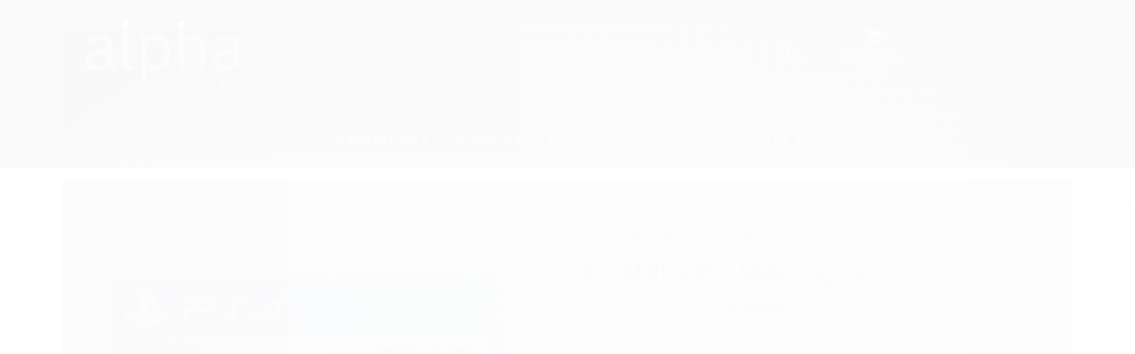

--- FILE ---
content_type: text/html; charset=utf-8
request_url: https://www.alphagamesbr.com/atom-rpg-ps4-midia-digital
body_size: 33298
content:

<!DOCTYPE html>
<html lang="pt-br">
  <head>
    <meta charset="utf-8">
    <meta content='width=device-width, initial-scale=1.0, maximum-scale=2.0' name='viewport' />
    <title>ATOM RPG PS4 Mídia Digital - Alpha Games BR</title>
    <meta http-equiv="X-UA-Compatible" content="IE=edge">
    <meta name="generator" content="Loja Integrada" />

    <link rel="dns-prefetch" href="https://cdn.awsli.com.br/">
    <link rel="preconnect" href="https://cdn.awsli.com.br/">
    <link rel="preconnect" href="https://fonts.googleapis.com">
    <link rel="preconnect" href="https://fonts.gstatic.com" crossorigin>

    
  
      <meta property="og:url" content="https://www.alphagamesbr.com/atom-rpg-ps4-midia-digital" />
      <meta property="og:type" content="website" />
      <meta property="og:site_name" content="Alpha Games BR" />
      <meta property="og:locale" content="pt_BR" />
    
  <!-- Metadata para o facebook -->
  <meta property="og:type" content="website" />
  <meta property="og:title" content="ATOM RPG PS4 Mídia Digital" />
  <meta property="og:image" content="https://cdn.awsli.com.br/800x800/2692/2692577/produto/247105168/atom-rpg-ps4-midia-digital-4ff742bb-u1b3iyegsc.jpg" />
  <meta name="twitter:card" content="product" />
  
  <meta name="twitter:domain" content="www.alphagamesbr.com" />
  <meta name="twitter:url" content="https://www.alphagamesbr.com/atom-rpg-ps4-midia-digital?utm_source=twitter&utm_medium=twitter&utm_campaign=twitter" />
  <meta name="twitter:title" content="ATOM RPG PS4 Mídia Digital" />
  <meta name="twitter:description" content="Os Melhores Preços, Promoções, Pré-vendas e Lançamentos para Ps4, Ps5 e Xbox One, Xbox Serie." />
  <meta name="twitter:image" content="https://cdn.awsli.com.br/300x300/2692/2692577/produto/247105168/atom-rpg-ps4-midia-digital-4ff742bb-u1b3iyegsc.jpg" />
  <meta name="twitter:label1" content="Código" />
  <meta name="twitter:data1" content="XHJSKBGGD" />
  <meta name="twitter:label2" content="Disponibilidade" />
  <meta name="twitter:data2" content="Disponível" />


    
  
    <script>
      setTimeout(function() {
        if (typeof removePageLoading === 'function') {
          removePageLoading();
        };
      }, 7000);
    </script>
  



    

  

    <link rel="canonical" href="https://www.alphagamesbr.com/atom-rpg-ps4-midia-digital" />
  



  <meta name="description" content="Os Melhores Preços, Promoções, Pré-vendas e Lançamentos para Ps4, Ps5 e Xbox One, Xbox Serie." />
  <meta property="og:description" content="Os Melhores Preços, Promoções, Pré-vendas e Lançamentos para Ps4, Ps5 e Xbox One, Xbox Serie." />







  <meta name="robots" content="index, follow" />



    
      
        <link rel="shortcut icon" href="https://cdn.awsli.com.br/2692/2692577/favicon/png-transparent-game-controller-gamer-controller-console-play-gamepad-gaming-con-5hkalrjlfd.png" />
      
      <link rel="icon" href="https://cdn.awsli.com.br/2692/2692577/favicon/png-transparent-game-controller-gamer-controller-console-play-gamepad-gaming-con-5hkalrjlfd.png" sizes="192x192">
    
    

    
      <link rel="stylesheet" href="https://cdn.awsli.com.br/production/static/loja/estrutura/v1/css/all.min.css?v=eaac3f3" type="text/css">
    
    <!--[if lte IE 8]><link rel="stylesheet" href="https://cdn.awsli.com.br/production/static/loja/estrutura/v1/css/ie-fix.min.css" type="text/css"><![endif]-->
    <!--[if lte IE 9]><style type="text/css">.lateral-fulbanner { position: relative; }</style><![endif]-->

    
      <link rel="stylesheet" href="https://cdn.awsli.com.br/production/static/loja/estrutura/v1/css/tema-escuro.min.css?v=eaac3f3" type="text/css">
    

    
    
      <link href="https://fonts.googleapis.com/css2?family=Open%20Sans:wght@300;400;600;700&display=swap" rel="stylesheet">
    

    
      <link rel="stylesheet" href="https://cdn.awsli.com.br/production/static/loja/estrutura/v1/css/bootstrap-responsive.css?v=eaac3f3" type="text/css">
      <link rel="stylesheet" href="https://cdn.awsli.com.br/production/static/loja/estrutura/v1/css/style-responsive.css?v=eaac3f3">
    

    <link rel="stylesheet" href="/tema.css?v=20260113-140140">

    

    <script type="text/javascript">
      var LOJA_ID = 2692577;
      var MEDIA_URL = "https://cdn.awsli.com.br/";
      var API_URL_PUBLIC = 'https://api.awsli.com.br/';
      
        var CARRINHO_PRODS = [];
      
      var ENVIO_ESCOLHIDO = 0;
      var ENVIO_ESCOLHIDO_CODE = 0;
      var CONTRATO_INTERNACIONAL = false;
      var CONTRATO_BRAZIL = !CONTRATO_INTERNACIONAL;
      var IS_STORE_ASYNC = true;
      var IS_CLIENTE_ANONIMO = false;
    </script>

    

    <!-- Editor Visual -->
    

    <script>
      

      const isPreview = JSON.parse(sessionStorage.getItem('preview', true));
      if (isPreview) {
        const url = location.href
        location.search === '' && url + (location.search = '?preview=None')
      }
    </script>

    
      <script src="https://cdn.awsli.com.br/production/static/loja/estrutura/v1/js/all.min.js?v=eaac3f3"></script>
    
    <!-- HTML5 shim and Respond.js IE8 support of HTML5 elements and media queries -->
    <!--[if lt IE 9]>
      <script src="https://oss.maxcdn.com/html5shiv/3.7.2/html5shiv.min.js"></script>
      <script src="https://oss.maxcdn.com/respond/1.4.2/respond.min.js"></script>
    <![endif]-->

    <link rel="stylesheet" href="https://cdn.awsli.com.br/production/static/loja/estrutura/v1/css/slick.min.css" type="text/css">
    <script src="https://cdn.awsli.com.br/production/static/loja/estrutura/v1/js/slick.min.js?v=eaac3f3"></script>
    <link rel="stylesheet" href="https://cdn.awsli.com.br/production/static/css/jquery.fancybox.min.css" type="text/css" />
    <script src="https://cdn.awsli.com.br/production/static/js/jquery/jquery.fancybox.pack.min.js"></script>

    
    

  
  <link rel="stylesheet" href="https://cdn.awsli.com.br/production/static/loja/estrutura/v1/css/imagezoom.min.css" type="text/css">
  <script src="https://cdn.awsli.com.br/production/static/loja/estrutura/v1/js/jquery.imagezoom.min.js"></script>

  <script type="text/javascript">
    var PRODUTO_ID = '247105168';
    var URL_PRODUTO_FRETE_CALCULAR = 'https://www.alphagamesbr.com/carrinho/frete';
    var variacoes = [{247818814: [10585138]}, {247818853: [10585411]}];
    var grades = [3547233];
    var imagem_grande = "https://cdn.awsli.com.br/2500x2500/2692/2692577/produto/247105168/atom-rpg-ps4-midia-digital-4ff742bb-u1b3iyegsc.jpg";
    var produto_grades_imagens = {};
    var produto_preco_sob_consulta = false;
    var produto_preco = 59.00;
  </script>
  <script type="text/javascript" src="https://cdn.awsli.com.br/production/static/loja/estrutura/v1/js/produto.min.js?v=eaac3f3"></script>
  <script type="text/javascript" src="https://cdn.awsli.com.br/production/static/loja/estrutura/v1/js/eventos-pixel-produto.min.js?v=eaac3f3"></script>


    
      
        <!-- Global site tag (gtag.js) - Google Analytics -->
<script async src="https://www.googletagmanager.com/gtag/js?l=LIgtagDataLayer&id=AW-11462809338"></script>
<script>
  window.LIgtagDataLayer = window.LIgtagDataLayer || [];
  function LIgtag(){LIgtagDataLayer.push(arguments);}
  LIgtag('js', new Date());

  LIgtag('set', {
    'currency': 'BRL',
    'country': 'BR'
  });
  
  LIgtag('config', 'AW-11462809338');

  if(window.performance) {
    var timeSincePageLoad = Math.round(performance.now());
    LIgtag('event', 'timing_complete', {
      'name': 'load',
      'time': timeSincePageLoad
    });
  }

  $(document).on('li_view_home', function(_, eventID) {
    LIgtag('event', 'view_home');
  });

  $(document).on('li_select_product', function(_, eventID, data) {
    LIgtag('event', 'select_item', data);
  });

  $(document).on('li_start_contact', function(_, eventID, value) {
    LIgtag('event', 'start_contact', {
      value
    });
  });

  $(document).on('li_view_catalog', function(_, eventID) {
    LIgtag('event', 'view_catalog');
  });

  $(document).on('li_search', function(_, eventID, search_term) {
    LIgtag('event', 'search', {
      search_term
    });
  });

  $(document).on('li_filter_products', function(_, eventID, data) {
    LIgtag('event', 'filter_products', data);
  });

  $(document).on('li_sort_products', function(_, eventID, value) {
    LIgtag('event', 'sort_products', {
      value
    });
  });

  $(document).on('li_view_product', function(_, eventID, item) {
    LIgtag('event', 'view_item', {
      items: [item]
    });
  });

  $(document).on('li_select_variation', function(_, eventID, data) {
    LIgtag('event', 'select_variation', data);
  });

  $(document).on('li_calculate_shipping', function(_, eventID, data) {
    LIgtag('event', 'calculate_shipping', {
      zipcode: data.zipcode
    });
  });

  $(document).on('li_view_cart', function(_, eventID, data) {
    LIgtag('event', 'view_cart', data);
  });

  $(document).on('li_add_to_cart', function(_, eventID, data) {
    LIgtag('event', 'add_to_cart', {
      items: data.items
    });
  });

  $(document).on('li_apply_coupon', function(_, eventID, value) {
    LIgtag('event', 'apply_coupon', {
      value
    });
  });

  $(document).on('li_change_quantity', function(_, eventID, item) {
    LIgtag('event', 'change_quantity', {
      items: [item]
    });
  });

  $(document).on('li_remove_from_cart', function(_, eventID, item) {
    LIgtag('event', 'remove_from_cart', {
      items: [item]
    });
  });

  $(document).on('li_return_home', function(_, eventID) {
    LIgtag('event', 'return_home');
  });

  $(document).on('li_view_checkout', function(_, eventID, data) {
    LIgtag('event', 'begin_checkout', data);
  });

  $(document).on('li_login', function(_, eventID) {
    LIgtag('event', 'login');
  });

  $(document).on('li_change_address', function(_, eventID, value) {
    LIgtag('event', 'change_address', {
      value
    });
  });

  $(document).on('li_change_shipping', function(_, eventID, data) {
    LIgtag('event', 'add_shipping_info', data);
  });

  $(document).on('li_change_payment', function(_, eventID, data) {
    LIgtag('event', 'add_payment_info', data);
  });

  $(document).on('li_start_purchase', function(_, eventID) {
    LIgtag('event', 'start_purchase');
  });

  $(document).on('li_checkout_error', function(_, eventID, value) {
    LIgtag('event', 'checkout_error', {
      value
    });
  });

  $(document).on('li_purchase', function(_, eventID, data) {
    LIgtag('event', 'purchase', data);

    
      LIgtag('event', 'conversion', {
        send_to: 'AW-11462809338/lrNgCPPGwYYZEPqt8tkq',
        value: data.value,
        currency: data.currency,
        transaction_id: data.transaction_id
      });
    
  });
</script>
      
        
      
        <!-- Facebook Pixel Code -->
<script>
  !function(f,b,e,v,n,t,s)
  {if(f.fbq)return;n=f.fbq=function(){n.callMethod?
  n.callMethod.apply(n,arguments):n.queue.push(arguments)};
  if(!f._fbq)f._fbq=n;n.push=n;n.loaded=!0;n.version='2.0';
  n.queue=[];t=b.createElement(e);t.async=!0;
  t.src=v;s=b.getElementsByTagName(e)[0];
  s.parentNode.insertBefore(t,s)}(window, document,'script',
  'https://connect.facebook.net/en_US/fbevents.js');

  var has_meta_app = true,
    li_fb_user_data = {};

  try {
    var user_session_identifier = $.cookie('li_user_session_identifier');

    if (!user_session_identifier) {
      user_session_identifier = uuidv4();

      $.cookie('li_user_session_identifier', user_session_identifier, {
        path: '/'
      });
    };
  } catch (err) { }
  
  fbq('init', '299574101378016', {
    country: 'br',
    external_id: user_session_identifier,
    ...li_fb_user_data
  }, {
    agent: 'li'
  });
  
  $(document).on('li_view_home', function(_, eventID) {
    fbq('track', 'PageView', {}, { eventID: eventID + '-PV' });
  
    fbq('trackCustom', 'ViewHome', {}, { eventID });
  });

  $(document).on('li_select_product', function(_, eventID, data) {
    var body = {
      content_ids: [data.item_sku],
      content_name: data.item_name
    };

    fbq('trackCustom', 'SelectItem', body, { eventID });
  });

  $(document).on('li_start_contact', function(_, eventID, value) {
    var body = {
      content_name: value
    };

    fbq('track', 'Contact', body, { eventID });
  });

  $(document).on('li_view_catalog', function(_, eventID) {
    fbq('track', 'PageView', {}, { eventID: eventID + '-PV' });
  
    fbq('trackCustom', 'ViewCatalog', {}, { eventID });
  });

  $(document).on('li_search', function(_, eventID, search_term) {
    var body = {
      search_string: search_term
    };

    fbq('track', 'Search', body, { eventID });
  });

  $(document).on('li_filter_products', function(_, eventID, data) {
    var body = {
      content_name: data.attribute_name + ':' + data.attribute_value
    };

    fbq('trackCustom', 'FilterProducts', body, { eventID });
  });

  $(document).on('li_sort_products', function(_, eventID, value) {
    var body = {
      content_name: value
    };

    fbq('trackCustom', 'SortProducts', body, { eventID });
  });

  $(document).on('li_view_product', function(_, eventID, item) {
    fbq('track', 'PageView', {}, { eventID: eventID + '-PV' });
  
    var body = {
      content_ids: [item.item_sku],
      content_category: item.item_category,
      content_name: item.item_name,
      content_type: item.item_type,
      currency: 'BRL',
      value: item.price
    };

    fbq('track', 'ViewContent', body, { eventID });
  });

  $(document).on('li_select_variation', function(_, eventID, data) {
    var body = {
      content_name: data.grid_name + ':' + data.variation_name
    };

    fbq('track', 'CustomizeProduct', body, { eventID });
  });

  $(document).on('li_calculate_shipping', function(_, eventID, data) {
    var body = {
      content_name: data.zipcode
    };

    fbq('trackCustom', 'CalculateShipping', body, { eventID });
  });

  $(document).on('li_view_buy_together', function(_, eventID, data) {
    var content_ids = $.map(data.items, function(item) {
      return item.item_sku;
    });

    var body = {
      content_ids,
      content_name: data.title
    };

    fbq('trackCustom', 'ViewBuyTogether', body, { eventID });
  });

  $(document).on('li_select_buy_together_variation', function(_, eventID, data) {
    var body = {
      content_name: data.grid_name + ':' + data.variation_name
    };

    fbq('track', 'CustomizeBuyTogetherProduct', body, { eventID });
  });

  $(document).on('li_view_cart', function(_, eventID, data) {
    fbq('track', 'PageView', {}, { eventID: eventID + '-PV' });
  
    var contents = $.map(data.items, function(item) {
      return {
        id: item.item_sku,
        quantity: item.quantity
      };
    });

    var body = {
      contents,
      content_type: 'product',
      currency: 'BRL',
      num_items: contents.length,
      value: data.value
    };

    fbq('trackCustom', 'ViewCart', body, { eventID });
  });

  $(document).on('li_add_to_cart', function(_, eventID, data) {
    var value = 0;

    var contents = $.map(data.items, function(item) {
      value += item.price * item.quantity;

      return {
        id: item.item_sku,
        quantity: item.quantity
      };
    });

    var body = {
      contents,
      content_type: 'product',
      currency: 'BRL',
      value
    };

    fbq('track', 'AddToCart', body, { eventID });
  });

  $(document).on('li_apply_coupon', function(_, eventID, value) {
    var body = {
      content_name: value
    };

    fbq('trackCustom', 'ApplyCoupon', body, { eventID });
  });

  $(document).on('li_change_quantity', function(_, eventID, item) {
    var body = {
      contents: [
        {
          id: item.item_id,
          quantity: item.quantity
        }
      ]
    };

    fbq('trackCustom', 'ChangeQuantity', body, { eventID });
  });

  $(document).on('li_remove_from_cart', function(_, eventID, item) {
    var body = {
      content_ids: [item.item_id]
    };

    fbq('trackCustom', 'RemoveFromCart', body, { eventID });
  });

  $(document).on('li_return_home', function(_, eventID) {
    fbq('trackCustom', 'ReturnHome', {}, { eventID });
  });

  $(document).on('li_view_checkout', function(_, eventID, data) {
    fbq('track', 'PageView', {}, { eventID: eventID + '-PV' });
  
    var contents = $.map(data.items, function(item) {
      return {
        id: item.item_sku,
        quantity: item.quantity
      };
    });

    var body = {
      contents,
      content_type: 'product',
      currency: 'BRL',
      num_items: contents.length,
      value: data.value
    };

    fbq('track', 'InitiateCheckout', body, { eventID });
  });

  $(document).on('li_login', function(_, eventID) {
    fbq('track', 'PageView', {}, { eventID: eventID + '-PV' });

    fbq('trackCustom', 'Login', {}, { eventID });
  });

  $(document).on('li_change_address', function(_, eventID, value) {
    var body = {
      content_name: value
    };

    fbq('trackCustom', 'ChangeAddress', body, { eventID });
  });

  $(document).on('li_change_shipping', function(_, eventID, data) {
    var contents = $.map(data.items, function(item) {
      return {
        id: item.item_sku,
        quantity: item.quantity
      };
    });

    var body = {
      contents,
      content_name: data.shipping_tier
    };

    fbq('trackCustom', 'AddShippingInfo', body, { eventID });
  });

  $(document).on('li_change_payment', function(_, eventID, data) {
    var contents = $.map(data.items, function(item) {
      return {
        id: item.item_sku,
        quantity: item.quantity
      };
    });

    var body = {
      contents,
      content_name: data.payment_type
    };

    fbq('track', 'AddPaymentInfo', body, { eventID });
  });

  $(document).on('li_start_purchase', function(_, eventID) {
    fbq('trackCustom', 'StartPurchase', {}, { eventID });
  });

  $(document).on('li_checkout_error', function(_, eventID, value) {
    var body = {
      content_name: value
    };

    fbq('trackCustom', 'CheckoutError', body, { eventID });
  });

  $(document).on('li_purchase', function(_, eventID, data) {
    var contents = $.map(data.items, function(item) {
      return {
        id: item.item_sku,
        quantity: item.quantity
      };
    });

    var body = {
      contents,
      content_type: 'product',
      currency: 'BRL',
      num_items: contents.length,
      value: data.total_value,
      order_id: data.transaction_id
    };

    fbq('track', 'Purchase', body, { eventID });
  });
  
  $(document).on('li_view_page', function(_, eventID) {
    fbq('track', 'PageView', {}, { eventID: eventID + '-PV' });
  });

  $(document).on('li_view_purchase', function(_, eventID) {
    fbq('track', 'PageView', {}, { eventID: eventID + '-PV' });
  });

  $(document).on('li_view_wishlist', function(_, eventID) {
    fbq('track', 'PageView', {}, { eventID: eventID + '-PV' });
  });

  $(document).on('li_view_orders', function(_, eventID) {
    fbq('track', 'PageView', {}, { eventID: eventID + '-PV' });
  });

  $(document).on('li_view_account', function(_, eventID) {
    fbq('track', 'PageView', {}, { eventID: eventID + '-PV' });
  });

  $(document).on('li_view_others', function(_, eventID) {
    fbq('track', 'PageView', {}, { eventID: eventID + '-PV' });
  });
</script>
<noscript>
  <img height="1" width="1" style="display:none" 
       src="https://www.facebook.com/tr?id=299574101378016&ev=PageView&noscript=1"/>
</noscript>
<!-- End Facebook Pixel Code -->
      
    

    
<script>
  var url = '/_events/api/setEvent';

  var sendMetrics = function(event, user = {}) {
    var unique_identifier = uuidv4();

    try {
      var data = {
        request: {
          id: unique_identifier,
          environment: 'production'
        },
        store: {
          id: 2692577,
          name: 'Alpha Games BR',
          test_account: false,
          has_meta_app: window.has_meta_app ?? false,
          li_search: true
        },
        device: {
          is_mobile: /Mobi/.test(window.navigator.userAgent),
          user_agent: window.navigator.userAgent,
          ip: '###device_ip###'
        },
        page: {
          host: window.location.hostname,
          path: window.location.pathname,
          search: window.location.search,
          type: 'product',
          title: document.title,
          referrer: document.referrer
        },
        timestamp: '###server_timestamp###',
        user_timestamp: new Date().toISOString(),
        event,
        origin: 'store'
      };

      if (window.performance) {
        var [timing] = window.performance.getEntriesByType('navigation');

        data['time'] = {
          server_response: Math.round(timing.responseStart - timing.requestStart)
        };
      }

      var _user = {},
          user_email_cookie = $.cookie('user_email'),
          user_data_cookie = $.cookie('LI-UserData');

      if (user_email_cookie) {
        var user_email = decodeURIComponent(user_email_cookie);

        _user['email'] = user_email;
      }

      if (user_data_cookie) {
        var user_data = JSON.parse(user_data_cookie);

        _user['logged'] = user_data.logged;
        _user['id'] = user_data.id ?? undefined;
      }

      $.each(user, function(key, value) {
        _user[key] = value;
      });

      if (!$.isEmptyObject(_user)) {
        data['user'] = _user;
      }

      try {
        var session_identifier = $.cookie('li_session_identifier');

        if (!session_identifier) {
          session_identifier = uuidv4();
        };

        var expiration_date = new Date();

        expiration_date.setTime(expiration_date.getTime() + (30 * 60 * 1000)); // 30 minutos

        $.cookie('li_session_identifier', session_identifier, {
          expires: expiration_date,
          path: '/'
        });

        data['session'] = {
          id: session_identifier
        };
      } catch (err) { }

      try {
        var user_session_identifier = $.cookie('li_user_session_identifier');

        if (!user_session_identifier) {
          user_session_identifier = uuidv4();

          $.cookie('li_user_session_identifier', user_session_identifier, {
            path: '/'
          });
        };

        data['user_session'] = {
          id: user_session_identifier
        };
      } catch (err) { }

      var _cookies = {},
          fbc = $.cookie('_fbc'),
          fbp = $.cookie('_fbp');

      if (fbc) {
        _cookies['fbc'] = fbc;
      }

      if (fbp) {
        _cookies['fbp'] = fbp;
      }

      if (!$.isEmptyObject(_cookies)) {
        data['session']['cookies'] = _cookies;
      }

      try {
        var ab_test_cookie = $.cookie('li_ab_test_running');

        if (ab_test_cookie) {
          var ab_test = JSON.parse(atob(ab_test_cookie));

          if (ab_test.length) {
            data['store']['ab_test'] = ab_test;
          }
        }
      } catch (err) { }

      var _utm = {};

      $.each(sessionStorage, function(key, value) {
        if (key.startsWith('utm_')) {
          var name = key.split('_')[1];

          _utm[name] = value;
        }
      });

      if (!$.isEmptyObject(_utm)) {
        data['session']['utm'] = _utm;
      }

      var controller = new AbortController();

      setTimeout(function() {
        controller.abort();
      }, 5000);

      fetch(url, {
        keepalive: true,
        method: 'POST',
        headers: {
          'Content-Type': 'application/json'
        },
        body: JSON.stringify({ data }),
        signal: controller.signal
      });
    } catch (err) { }

    return unique_identifier;
  }
</script>

    
<script>
  (function() {
    var initABTestHandler = function() {
      try {
        if ($.cookie('li_ab_test_running')) {
          return
        };
        var running_tests = [];

        
        
        
        

        var running_tests_to_cookie = JSON.stringify(running_tests);
        running_tests_to_cookie = btoa(running_tests_to_cookie);
        $.cookie('li_ab_test_running', running_tests_to_cookie, {
          path: '/'
        });

        
        if (running_tests.length > 0) {
          setTimeout(function() {
            $.ajax({
              url: "/conta/status"
            });
          }, 500);
        };

      } catch (err) { }
    }
    setTimeout(initABTestHandler, 500);
  }());
</script>

    
<script>
  $(function() {
    // Clicar em um produto
    $('.listagem-item').click(function() {
      var row, column;

      var $list = $(this).closest('[data-produtos-linha]'),
          index = $(this).closest('li').index();

      if($list.find('.listagem-linha').length === 1) {
        var productsPerRow = $list.data('produtos-linha');

        row = Math.floor(index / productsPerRow) + 1;
        column = (index % productsPerRow) + 1;
      } else {
        row = $(this).closest('.listagem-linha').index() + 1;
        column = index + 1;
      }

      var body = {
        item_id: $(this).attr('data-id'),
        item_sku: $(this).find('.produto-sku').text(),
        item_name: $(this).find('.nome-produto').text().trim(),
        item_row: row,
        item_column: column
      };

      var eventID = sendMetrics({
        type: 'event',
        name: 'select_product',
        data: body
      });

      $(document).trigger('li_select_product', [eventID, body]);
    });

    // Clicar no "Fale Conosco"
    $('#modalContato').on('show', function() {
      var value = 'Fale Conosco';

      var eventID = sendMetrics({
        type: 'event',
        name: 'start_contact',
        data: { text: value }
      });

      $(document).trigger('li_start_contact', [eventID, value]);
    });

    // Clicar no WhatsApp
    $('.li-whatsapp a').click(function() {
      var value = 'WhatsApp';

      var eventID = sendMetrics({
        type: 'event',
        name: 'start_contact',
        data: { text: value }
      });

      $(document).trigger('li_start_contact', [eventID, value]);
    });

    
      // Visualizar o produto
      var body = {
        item_id: '247105168',
        item_sku: 'XHJSKBGGD',
        item_name: 'ATOM RPG PS4 Mídia Digital',
        item_category: 'RPG',
        item_type: 'product_group',
        
          full_price: 59.00,
          promotional_price: null,
          price: 59.00,
        
        quantity: 1
      };

      var params = new URLSearchParams(window.location.search),
          recommendation_shelf = null,
          recommendation = {};

      if (
        params.has('recomendacao_id') &&
        params.has('email_ref') &&
        params.has('produtos_recomendados')
      ) {
        recommendation['email'] = {
          id: params.get('recomendacao_id'),
          email_id: params.get('email_ref'),
          products: $.map(params.get('produtos_recomendados').split(','), function(value) {
            return parseInt(value)
          })
        };
      }

      if (recommendation_shelf) {
        recommendation['shelf'] = recommendation_shelf;
      }

      if (!$.isEmptyObject(recommendation)) {
        body['recommendation'] = recommendation;
      }

      var eventID = sendMetrics({
        type: 'pageview',
        name: 'view_product',
        data: body
      });

      $(document).trigger('li_view_product', [eventID, body]);

      // Calcular frete
      $('#formCalcularCep').submit(function() {
        $(document).ajaxSuccess(function(event, xhr, settings) {
          try {
            var url = new URL(settings.url);

            if(url.pathname !== '/carrinho/frete') return;

            var data = xhr.responseJSON;

            if(data.error) return;

            var params = url.searchParams;

            var body = {
              zipcode: params.get('cep'),
              deliveries: $.map(data, function(delivery) {
                if(delivery.msgErro) return;

                return {
                  id: delivery.id,
                  name: delivery.name,
                  price: delivery.price,
                  delivery_time: delivery.deliveryTime
                };
              })
            };

            var eventID = sendMetrics({
              type: 'event',
              name: 'calculate_shipping',
              data: body
            });

            $(document).trigger('li_calculate_shipping', [eventID, body]);

            $(document).off('ajaxSuccess');
          } catch(error) {}
        });
      });

      // Visualizar compre junto
      $(document).on('buy_together_ready', function() {
        var $buyTogether = $('.compre-junto');

        var observer = new IntersectionObserver(function(entries) {
          entries.forEach(function(entry) {
            if(entry.isIntersecting) {
              var body = {
                title: $buyTogether.find('.compre-junto__titulo').text(),
                id: $buyTogether.data('id'),
                items: $buyTogether.find('.compre-junto__produto').map(function() {
                  var $product = $(this);

                  return {
                    item_id: $product.attr('data-id'),
                    item_sku: $product.attr('data-code'),
                    item_name: $product.find('.compre-junto__nome').text(),
                    full_price: $product.find('.compre-junto__preco--regular').data('price') || null,
                    promotional_price: $product.find('.compre-junto__preco--promocional').data('price') || null
                  };
                }).get()
              };

              var eventID = sendMetrics({
                type: 'event',
                name: 'view_buy_together',
                data: body
              });

              $(document).trigger('li_view_buy_together', [eventID, body]);

              observer.disconnect();
            }
          });
        }, { threshold: 1.0 });

        observer.observe($buyTogether.get(0));

        $('.compre-junto__atributo--grade').click(function(event) {
          if(!event.originalEvent) return;

          var body = {
            grid_name: $(this).closest('.compre-junto__atributos').data('grid'),
            variation_name: $(this).data('variation')
          };

          var eventID = sendMetrics({
            type: 'event',
            name: 'select_buy_together_variation',
            data: body
          });

          $(document).trigger('li_select_buy_together_variation', [eventID, body]);
        });

        $('.compre-junto__atributo--lista').change(function(event) {
          if(!event.originalEvent) return;

          var $selectedOption = $(this).find('option:selected');

          if(!$selectedOption.is('[value]')) return;

          var body = {
            grid_name: $(this).closest('.compre-junto__atributos').data('grid'),
            variation_name: $selectedOption.text()
          };

          var eventID = sendMetrics({
            type: 'event',
            name: 'select_buy_together_variation',
            data: body
          });

          $(document).trigger('li_select_buy_together_variation', [eventID, body]);
        });
      });

      // Selecionar uma variação
      $('.atributo-item').click(function(event) {
        if(!event.originalEvent) return;

        var body = {
          grid_name: $(this).data('grade-nome'),
          variation_name: $(this).data('variacao-nome')
        };

        var eventID = sendMetrics({
          type: 'event',
          name: 'select_variation',
          data: body
        });

        $(document).trigger('li_select_variation', [eventID, body]);
      });
    
  });
</script>


    
	<!-- Via API -->
  
      <script type='text/javascript' src='https://empreender.nyc3.cdn.digitaloceanspaces.com/static/LILY/script-iframe-loja_integrada.js' defer></script>
  

	<!-- Via API -->
  
      <script type='text/javascript' src='https://empreender.nyc3.cdn.digitaloceanspaces.com/static/LILY/script-allproduct-stars-loja_integrada.js' defer></script>
  

	<!-- google * -->
  
      <!-- Google tag (gtag.js) -->
<script async src="https://www.googletagmanager.com/gtag/js?id=AW-11462809338"></script>
<script>
  window.dataLayer = window.dataLayer || [];
  function gtag(){dataLayer.push(arguments);}
  gtag('js', new Date());

  gtag('config', 'AW-11462809338');
</script>


<!-- Event snippet for COMPRAS ALPHA GAMERS conversion page -->
<script>
  gtag('event', 'conversion', {
      'send_to': 'AW-11462809338/DX-SCMHR6YYZEPqt8tkq',
      'value': 1.0,
      'currency': 'BRL',
      'transaction_id': ''
  });
</script>

  

	<!-- tag console  google ALPHA -->
  
      <!-- Google tag (gtag.js) -->
<script async src="https://www.googletagmanager.com/gtag/js?id=AW-832575447"></script>
<script>
  window.dataLayer = window.dataLayer || [];
  function gtag(){dataLayer.push(arguments);}
  gtag('js', new Date());

  gtag('config', 'AW-832575447');
</script>
  

	<!-- REMARKET GOOGLE * -->
  
      <!-- Event snippet for Visualização de pagina conversion page -->
<script>
  gtag('event', 'conversion', {
      'send_to': 'AW-11462809338/fZ9wCNufl4gZEPqt8tkq',
      'value': 1.0,
      'currency': 'BRL'
  });
</script>

  

	<!-- MCC Visualização de página -->
  
      <!-- Event snippet for Visualização de página (1) conversion page -->
<script>
  gtag('event', 'conversion', {
      'send_to': 'AW-16783933572/YD1CCNPoje4ZEISBmsM-',
      'value': 1.0,
      'currency': 'BRL'
  });
</script>

  

	<!-- lojaintegrada-google-shopping -->
  
      <meta name="google-site-verification" content="RQIGSFukMHmiRS-uicWW4IRUdpiD2xG2gzjQZM-ez6g" />
  


    
      
    

    
      <link rel="stylesheet" href="/avancado.css?v=20260113-140140" type="text/css" />
    

    

    
  <link rel="manifest" href="/manifest.json" />




  </head>
  <body class="pagina-produto produto-247105168 tema-transparente  ">
    <div id="fb-root"></div>
    
  
    <div id="full-page-loading">
      <div class="conteiner" style="height: 100%;">
        <div class="loading-placeholder-content">
          <div class="loading-placeholder-effect loading-placeholder-header"></div>
          <div class="loading-placeholder-effect loading-placeholder-body"></div>
        </div>
      </div>
      <script>
        var is_full_page_loading = true;
        function removePageLoading() {
          if (is_full_page_loading) {
            try {
              $('#full-page-loading').remove();
            } catch(e) {}
            try {
              var div_loading = document.getElementById('full-page-loading');
              if (div_loading) {
                div_loading.remove();
              };
            } catch(e) {}
            is_full_page_loading = false;
          };
        };
        $(function() {
          setTimeout(function() {
            removePageLoading();
          }, 1);
        });
      </script>
      <style>
        #full-page-loading { position: fixed; z-index: 9999999; margin: auto; top: 0; left: 0; bottom: 0; right: 0; }
        #full-page-loading:before { content: ''; display: block; position: fixed; top: 0; left: 0; width: 100%; height: 100%; background: rgba(255, 255, 255, .98); background: radial-gradient(rgba(255, 255, 255, .99), rgba(255, 255, 255, .98)); }
        .loading-placeholder-content { height: 100%; display: flex; flex-direction: column; position: relative; z-index: 1; }
        .loading-placeholder-effect { background-color: #F9F9F9; border-radius: 5px; width: 100%; animation: pulse-loading 1.5s cubic-bezier(0.4, 0, 0.6, 1) infinite; }
        .loading-placeholder-content .loading-placeholder-body { flex-grow: 1; margin-bottom: 30px; }
        .loading-placeholder-content .loading-placeholder-header { height: 20%; min-height: 100px; max-height: 200px; margin: 30px 0; }
        @keyframes pulse-loading{50%{opacity:.3}}
      </style>
    </div>
  



    
      
        




<div class="barra-inicial fundo-secundario">
  <div class="conteiner">
    <div class="row-fluid">
      <div class="lista-redes span3 hidden-phone">
        
      </div>
      <div class="canais-contato span9">
        <ul>
          <li class="hidden-phone">
            <a href="#modalContato" data-toggle="modal" data-target="#modalContato">
              <i class="icon-comment"></i>
              Fale Conosco
            </a>
          </li>
          
            <li>
              <span>
                <i class="icon-phone"></i>Telefone: (16) 98807-3277
              </span>
            </li>
          
          
            <li class="tel-whatsapp">
              <span>
                <i class="fa fa-whatsapp"></i>Whatsapp: (16) 98807-3277
              </span>
            </li>
          
          
        </ul>
      </div>
    </div>
  </div>
</div>

      
    

    <div class="conteiner-principal">
      
        
          
<div id="cabecalho">

  <div class="atalhos-mobile visible-phone fundo-secundario borda-principal">
    <ul>

      <li><a href="https://www.alphagamesbr.com/" class="icon-home"> </a></li>
      
      <li class="fundo-principal"><a href="https://www.alphagamesbr.com/carrinho/index" class="icon-shopping-cart"> </a></li>
      
      
        <li class="menu-user-logged" style="display: none;"><a href="https://www.alphagamesbr.com/conta/logout" class="icon-signout menu-user-logout"> </a></li>
      
      
      <li><a href="https://www.alphagamesbr.com/conta/index" class="icon-user"> </a></li>
      
      <li class="vazia"><span>&nbsp;</span></li>

    </ul>
  </div>

  <div class="conteiner">
    <div class="row-fluid">
      <div class="span3">
        <h2 class="logo cor-secundaria">
          <a href="https://www.alphagamesbr.com/" title="Alpha Games BR">
            
            <img src="https://cdn.awsli.com.br/400x300/2692/2692577/logo/logo-tema-mfboetrd76.png" alt="Alpha Games BR" />
            
          </a>
        </h2>


      </div>

      <div class="conteudo-topo span9">
        <div class="superior row-fluid hidden-phone">
          <div class="span8">
            
              
                <div class="btn-group menu-user-logged" style="display: none;">
                  <a href="https://www.alphagamesbr.com/conta/index" class="botao secundario pequeno dropdown-toggle" data-toggle="dropdown">
                    Olá, <span class="menu-user-name"></span>
                    <span class="icon-chevron-down"></span>
                  </a>
                  <ul class="dropdown-menu">
                    <li>
                      <a href="https://www.alphagamesbr.com/conta/index" title="Minha conta">Minha conta</a>
                    </li>
                    
                      <li>
                        <a href="https://www.alphagamesbr.com/conta/pedido/listar" title="Minha conta">Meus pedidos</a>
                      </li>
                    
                    <li>
                      <a href="https://www.alphagamesbr.com/conta/favorito/listar" title="Meus favoritos">Meus favoritos</a>
                    </li>
                    <li>
                      <a href="https://www.alphagamesbr.com/conta/logout" title="Sair" class="menu-user-logout">Sair</a>
                    </li>
                  </ul>
                </div>
              
              
                <a href="https://www.alphagamesbr.com/conta/login" class="bem-vindo cor-secundaria menu-user-welcome">
                  Bem-vindo, <span class="cor-principal">identifique-se</span> para fazer pedidos
                </a>
              
            
          </div>
          <div class="span4">
            <ul class="acoes-conta borda-alpha">
              
                <li>
                  <i class="icon-list fundo-principal"></i>
                  <a href="https://www.alphagamesbr.com/conta/pedido/listar" class="cor-secundaria">Meus Pedidos</a>
                </li>
              
              
                <li>
                  <i class="icon-user fundo-principal"></i>
                  <a href="https://www.alphagamesbr.com/conta/index" class="cor-secundaria">Minha Conta</a>
                </li>
              
            </ul>
          </div>
        </div>

        <div class="inferior row-fluid ">
          <div class="span8 busca-mobile">
            <a href="javascript:;" class="atalho-menu visible-phone icon-th botao principal"> </a>

            <div class="busca borda-alpha">
              <form id="form-buscar" action="/buscar" method="get">
                <input id="auto-complete" type="text" name="q" placeholder="Digite o que você procura" value="" autocomplete="off" maxlength="255" />
                <button class="botao botao-busca icon-search fundo-secundario" aria-label="Buscar"></button>
              </form>
            </div>

          </div>

          
            <div class="span4 hidden-phone">
              

  <div class="carrinho vazio">
    
      <a href="https://www.alphagamesbr.com/carrinho/index">
        <i class="icon-shopping-cart fundo-principal"></i>
        <strong class="qtd-carrinho titulo cor-secundaria" style="display: none;">0</strong>
        <span style="display: none;">
          
            <b class="titulo cor-secundaria"><span>Meu Carrinho</span></b>
          
          <span class="cor-secundaria">Produtos adicionados</span>
        </span>
        
          <span class="titulo cor-secundaria vazio-text">Carrinho vazio</span>
        
      </a>
    
    <div class="carrinho-interno-ajax"></div>
  </div>
  
<div class="minicart-placeholder" style="display: none;">
  <div class="carrinho-interno borda-principal">
    <ul>
      <li class="minicart-item-modelo">
        
          <div class="preco-produto com-promocao destaque-preco ">
            <div>
              <s class="preco-venda">
                R$ --PRODUTO_PRECO_DE--
              </s>
              <strong class="preco-promocional cor-principal">
                R$ --PRODUTO_PRECO_POR--
              </strong>
            </div>
          </div>
        
        <a data-href="--PRODUTO_URL--" class="imagem-produto">
          <img data-src="https://cdn.awsli.com.br/64x64/--PRODUTO_IMAGEM--" alt="--PRODUTO_NOME--" />
        </a>
        <a data-href="--PRODUTO_URL--" class="nome-produto cor-secundaria">
          --PRODUTO_NOME--
        </a>
        <div class="produto-sku hide">--PRODUTO_SKU--</div>
      </li>
    </ul>
    <div class="carrinho-rodape">
      <span class="carrinho-info">
        
          <i>--CARRINHO_QUANTIDADE-- produto no carrinho</i>
        
        
          
            <span class="carrino-total">
              Total: <strong class="titulo cor-principal">R$ --CARRINHO_TOTAL_ITENS--</strong>
            </span>
          
        
      </span>
      <a href="https://www.alphagamesbr.com/carrinho/index" class="botao principal">
        
          <i class="icon-shopping-cart"></i>Ir para o carrinho
        
      </a>
    </div>
  </div>
</div>



            </div>
          
        </div>

      </div>
    </div>
    


  
    
      
<div class="menu superior">
  <ul class="nivel-um">
    


    


    
      <li class="categoria-id-22013545 com-filho borda-principal">
        <a href="https://www.alphagamesbr.com/playstation-4" title="PlayStation 4">
          <strong class="titulo cor-secundaria">PlayStation 4</strong>
          
            <i class="icon-chevron-down fundo-secundario"></i>
          
        </a>
        
          <ul class="nivel-dois borda-alpha">
            

  <li class="categoria-id-22013546 ">
    <a href="https://www.alphagamesbr.com/acao" title="Ação">
      
      Ação
    </a>
    
  </li>

  <li class="categoria-id-22013547 ">
    <a href="https://www.alphagamesbr.com/aventura" title="Aventura">
      
      Aventura
    </a>
    
  </li>

  <li class="categoria-id-22013551 ">
    <a href="https://www.alphagamesbr.com/corrida" title="Corrida">
      
      Corrida
    </a>
    
  </li>

  <li class="categoria-id-22013576 ">
    <a href="https://www.alphagamesbr.com/esporte" title="Esporte">
      
      Esporte
    </a>
    
  </li>

  <li class="categoria-id-22013549 ">
    <a href="https://www.alphagamesbr.com/luta" title="Luta">
      
      Luta
    </a>
    
  </li>

  <li class="categoria-id-22013563 ">
    <a href="https://www.alphagamesbr.com/rpg" title="RPG">
      
      RPG
    </a>
    
  </li>

  <li class="categoria-id-22013548 ">
    <a href="https://www.alphagamesbr.com/terror" title="Terror">
      
      Terror
    </a>
    
  </li>


          </ul>
        
      </li>
    
      <li class="categoria-id-22013556 com-filho borda-principal">
        <a href="https://www.alphagamesbr.com/midia-digital-ps5" title="PlayStation 5">
          <strong class="titulo cor-secundaria">PlayStation 5</strong>
          
            <i class="icon-chevron-down fundo-secundario"></i>
          
        </a>
        
          <ul class="nivel-dois borda-alpha">
            

  <li class="categoria-id-22013557 ">
    <a href="https://www.alphagamesbr.com/acao-ps5" title="Ação">
      
      Ação
    </a>
    
  </li>

  <li class="categoria-id-22013561 ">
    <a href="https://www.alphagamesbr.com/aventura-ps5" title="Aventura">
      
      Aventura
    </a>
    
  </li>

  <li class="categoria-id-22013584 ">
    <a href="https://www.alphagamesbr.com/esportes-ps5" title="Esportes">
      
      Esportes
    </a>
    
  </li>

  <li class="categoria-id-22013579 ">
    <a href="https://www.alphagamesbr.com/luta-ps5" title="Luta">
      
      Luta
    </a>
    
  </li>


          </ul>
        
      </li>
    
      <li class="categoria-id-22013554 com-filho borda-principal">
        <a href="https://www.alphagamesbr.com/xbox-one-/-series-x-midia-digital" title="Xbox One / Series X">
          <strong class="titulo cor-secundaria">Xbox One / Series X</strong>
          
            <i class="icon-chevron-down fundo-secundario"></i>
          
        </a>
        
          <ul class="nivel-dois borda-alpha">
            

  <li class="categoria-id-22013565 ">
    <a href="https://www.alphagamesbr.com/acao-xbox" title="Ação">
      
      Ação
    </a>
    
  </li>

  <li class="categoria-id-22013562 ">
    <a href="https://www.alphagamesbr.com/aventura-xbox" title="Aventura">
      
      Aventura
    </a>
    
  </li>

  <li class="categoria-id-22013571 ">
    <a href="https://www.alphagamesbr.com/corrida-x" title="Corrida">
      
      Corrida
    </a>
    
  </li>

  <li class="categoria-id-22013582 ">
    <a href="https://www.alphagamesbr.com/esportes-x" title="‪Esportes‬">
      
      ‪Esportes‬
    </a>
    
  </li>

  <li class="categoria-id-22013580 ">
    <a href="https://www.alphagamesbr.com/luta-xbox" title="Luta">
      
      Luta
    </a>
    
  </li>

  <li class="categoria-id-22013555 ">
    <a href="https://www.alphagamesbr.com/rpg-xbox" title="RPG">
      
      RPG
    </a>
    
  </li>

  <li class="categoria-id-22013558 ">
    <a href="https://www.alphagamesbr.com/terror-xbox" title="Terror">
      
      Terror
    </a>
    
  </li>


          </ul>
        
      </li>
    
      <li class="categoria-id-23436765  borda-principal">
        <a href="https://www.alphagamesbr.com/ofertas" title="Ofertas 🔥">
          <strong class="titulo cor-secundaria">Ofertas 🔥</strong>
          
        </a>
        
      </li>
    
  </ul>
</div>

    
  


  </div>
  <span id="delimitadorBarra"></span>
</div>

          

  


        
      

      
  


      <div id="corpo">
        <div class="conteiner">
          

          
  


          
            <div class="secao-principal row-fluid sem-coluna">
              

              
  <div class="span12 produto" itemscope="itemscope" itemtype="http://schema.org/Product">
    <div class="row-fluid">
      <div class="span6">
        
        <div class="conteiner-imagem">
          <div>
            
              <a href="https://cdn.awsli.com.br/2500x2500/2692/2692577/produto/247105168/atom-rpg-ps4-midia-digital-4ff742bb-u1b3iyegsc.jpg" title="Ver imagem grande do produto" id="abreZoom" style="display: none;"><i class="icon-zoom-in"></i></a>
            
            <img loading="lazy" src="https://cdn.awsli.com.br/600x700/2692/2692577/produto/247105168/atom-rpg-ps4-midia-digital-4ff742bb-u1b3iyegsc.jpg" alt="ATOM RPG PS4 Mídia Digital" id="imagemProduto" itemprop="image" />
          </div>
        </div>
        <div class="produto-thumbs thumbs-horizontal ">
          <div id="carouselImagem" class="flexslider ">
            <ul class="miniaturas slides">
              
                <li>
                  <a href="javascript:;" title="ATOM RPG PS4 Mídia Digital - Imagem 1" data-imagem-grande="https://cdn.awsli.com.br/2500x2500/2692/2692577/produto/247105168/atom-rpg-ps4-midia-digital-4ff742bb-u1b3iyegsc.jpg" data-imagem-id="154273453">
                    <span>
                      <img loading="lazy" src="https://cdn.awsli.com.br/64x50/2692/2692577/produto/247105168/atom-rpg-ps4-midia-digital-4ff742bb-u1b3iyegsc.jpg" alt="ATOM RPG PS4 Mídia Digital - Imagem 1" data-largeimg="https://cdn.awsli.com.br/2500x2500/2692/2692577/produto/247105168/atom-rpg-ps4-midia-digital-4ff742bb-u1b3iyegsc.jpg" data-mediumimg="https://cdn.awsli.com.br/600x700/2692/2692577/produto/247105168/atom-rpg-ps4-midia-digital-4ff742bb-u1b3iyegsc.jpg" />
                    </span>
                  </a>
                </li>
              
                <li>
                  <a href="javascript:;" title="ATOM RPG PS4 Mídia Digital - Imagem 2" data-imagem-grande="https://cdn.awsli.com.br/2500x2500/2692/2692577/produto/247105168/atom-rpg-ps4-midia-digital-e1505bfb-znpz8nqb7z.jpg" data-imagem-id="154273454">
                    <span>
                      <img loading="lazy" src="https://cdn.awsli.com.br/64x50/2692/2692577/produto/247105168/atom-rpg-ps4-midia-digital-e1505bfb-znpz8nqb7z.jpg" alt="ATOM RPG PS4 Mídia Digital - Imagem 2" data-largeimg="https://cdn.awsli.com.br/2500x2500/2692/2692577/produto/247105168/atom-rpg-ps4-midia-digital-e1505bfb-znpz8nqb7z.jpg" data-mediumimg="https://cdn.awsli.com.br/600x700/2692/2692577/produto/247105168/atom-rpg-ps4-midia-digital-e1505bfb-znpz8nqb7z.jpg" />
                    </span>
                  </a>
                </li>
              
                <li>
                  <a href="javascript:;" title="ATOM RPG PS4 Mídia Digital - Imagem 3" data-imagem-grande="https://cdn.awsli.com.br/2500x2500/2692/2692577/produto/247105168/atom-rpg-ps4-midia-digital-9c7851a4-p649nmpxd7.jpg" data-imagem-id="154273455">
                    <span>
                      <img loading="lazy" src="https://cdn.awsli.com.br/64x50/2692/2692577/produto/247105168/atom-rpg-ps4-midia-digital-9c7851a4-p649nmpxd7.jpg" alt="ATOM RPG PS4 Mídia Digital - Imagem 3" data-largeimg="https://cdn.awsli.com.br/2500x2500/2692/2692577/produto/247105168/atom-rpg-ps4-midia-digital-9c7851a4-p649nmpxd7.jpg" data-mediumimg="https://cdn.awsli.com.br/600x700/2692/2692577/produto/247105168/atom-rpg-ps4-midia-digital-9c7851a4-p649nmpxd7.jpg" />
                    </span>
                  </a>
                </li>
              
                <li>
                  <a href="javascript:;" title="ATOM RPG PS4 Mídia Digital - Imagem 4" data-imagem-grande="https://cdn.awsli.com.br/2500x2500/2692/2692577/produto/247105168/atom-rpg-ps4-midia-digital-39da0e24-cx1ickzhln.jpg" data-imagem-id="154273456">
                    <span>
                      <img loading="lazy" src="https://cdn.awsli.com.br/64x50/2692/2692577/produto/247105168/atom-rpg-ps4-midia-digital-39da0e24-cx1ickzhln.jpg" alt="ATOM RPG PS4 Mídia Digital - Imagem 4" data-largeimg="https://cdn.awsli.com.br/2500x2500/2692/2692577/produto/247105168/atom-rpg-ps4-midia-digital-39da0e24-cx1ickzhln.jpg" data-mediumimg="https://cdn.awsli.com.br/600x700/2692/2692577/produto/247105168/atom-rpg-ps4-midia-digital-39da0e24-cx1ickzhln.jpg" />
                    </span>
                  </a>
                </li>
              
                <li>
                  <a href="javascript:;" title="ATOM RPG PS4 Mídia Digital - Imagem 5" data-imagem-grande="https://cdn.awsli.com.br/2500x2500/2692/2692577/produto/247105168/atom-rpg-ps4-midia-digital-15b6fa30-dyakdttur0.jpg" data-imagem-id="154273457">
                    <span>
                      <img loading="lazy" src="https://cdn.awsli.com.br/64x50/2692/2692577/produto/247105168/atom-rpg-ps4-midia-digital-15b6fa30-dyakdttur0.jpg" alt="ATOM RPG PS4 Mídia Digital - Imagem 5" data-largeimg="https://cdn.awsli.com.br/2500x2500/2692/2692577/produto/247105168/atom-rpg-ps4-midia-digital-15b6fa30-dyakdttur0.jpg" data-mediumimg="https://cdn.awsli.com.br/600x700/2692/2692577/produto/247105168/atom-rpg-ps4-midia-digital-15b6fa30-dyakdttur0.jpg" />
                    </span>
                  </a>
                </li>
              
            </ul>
          </div>
        </div>
        
          
        

        <!--googleoff: all-->

        <div class="produto-compartilhar">
          <div class="lista-redes">
            <div class="addthis_toolbox addthis_default_style addthis_32x32_style">
              <ul>
                <li class="visible-phone">
                  <a href="https://api.whatsapp.com/send?text=ATOM%20RPG%20PS4%20M%C3%ADdia%20Digital%20http%3A%2F%2Fwww.alphagamesbr.com/atom-rpg-ps4-midia-digital" target="_blank"><i class="fa fa-whatsapp"></i></a>
                </li>
                
                <li class="hidden-phone">
                  
                    <a href="https://www.alphagamesbr.com/conta/favorito/247105168/adicionar" class="lista-favoritos fundo-principal adicionar-favorito hidden-phone" rel="nofollow">
                      <i class="icon-plus"></i>
                      Lista de Desejos
                    </a>
                  
                </li>
                
                
              </ul>
            </div>
          </div>
        </div>

        <!--googleon: all-->

      </div>
      <div class="span6">
        <div class="principal">
          <div class="info-principal-produto">
            
<div class="breadcrumbs borda-alpha ">
  <ul>
    
      <li>
        <a href="https://www.alphagamesbr.com/"><i class="fa fa-folder"></i>Início</a>
      </li>
    

    
    
    
      
        


  
    <li>
      <a href="https://www.alphagamesbr.com/playstation-4">PlayStation 4</a>
    </li>
  



  <li>
    <a href="https://www.alphagamesbr.com/rpg">RPG</a>
  </li>


      
      <!-- <li>
        <strong class="cor-secundaria">ATOM RPG PS4 Mídia Digital</strong>
      </li> -->
    

    
  </ul>
</div>

            <h1 class="nome-produto titulo cor-secundaria" itemprop="name">ATOM RPG PS4 Mídia Digital</h1>
            
            <div class="codigo-produto">
              <span class="cor-secundaria">
                <b>Código: </b> <span itemprop="sku">XHJSKBGGD</span>
              </span>
              
              <div class="hide trustvox-stars">
                <a href="#comentarios" target="_self">
                  <div data-trustvox-product-code-js="247105168" data-trustvox-should-skip-filter="true" data-trustvox-display-rate-schema="false"></div>
                </a>
              </div>
              



            </div>
          </div>

          
            
  <div class="atributos">
    
      
        
        <div class="atributo-comum">
          <span>
            
              Selecione a opção de
            
            <b class="cor-secundaria">Variações</b>:
          </span>
          <ul>
      
          <li>
            <a href="javascript:;" class="atributo-item" data-grade-id="3547233" data-grade-nome="Variações" data-variacao-id="10585138" data-variacao-nome="Primária" data-pode-ter-imagens="true">
              <span   >
                
                  Primária
                
              </span>
              <i class="icon-remove hide"></i>
            </a>
          </li>
    
      
          <li>
            <a href="javascript:;" class="atributo-item" data-grade-id="3547233" data-grade-nome="Variações" data-variacao-id="10585411" data-variacao-nome="Secundária" data-pode-ter-imagens="true">
              <span   >
                
                  Secundária
                
              </span>
              <i class="icon-remove hide"></i>
            </a>
          </li>
    
    
        </ul>
      </div>
    
  </div>


          

          
            
              

<div class="acoes-produto hide disponivel SKU-XHJSKBGGD-primaria" data-produto-id="247818814" data-variacao-id="10585138">
  




  <div>
    
      <div class="preco-produto destaque-preco ">
        

          
            
          

          
            
              
                
                  <div>
                    
                      
                        
                          <strong class="preco-promocional cor-principal titulo" data-sell-price="77.00">
                        
                      
                    
                      R$ 77,00
                    </strong>
                  </div>
                
              
            
          

          
            

  
    <!--googleoff: all-->
      <div>
        <span class="preco-parcela ">
          
            até
            <strong class="cor-secundaria ">3x</strong>
          
          de
          <strong class="cor-secundaria">R$ 25,66</strong>
          
            <span>sem juros</span>
          
        </span>
      </div>
    <!--googleon: all-->
  


          

          
            
            
              
<span class="desconto-a-vista">
  ou <strong class="cor-secundaria">R$ 73,15</strong>
  
    via Boleto Bancário
  
</span>

            
          
        
      </div>
    
  </div>





  
    
    
      <!-- old microdata schema price (feature toggle disabled) -->
      
        
          
            
            
<div itemprop="offers" itemscope="itemscope" itemtype="http://schema.org/Offer">
    
      
      <meta itemprop="price" content="73.15"/>
      
    
    <meta itemprop="priceCurrency" content="BRL" />
    <meta itemprop="availability" content="http://schema.org/InStock"/>
    <meta itemprop="itemCondition" itemtype="http://schema.org/OfferItemCondition" content="http://schema.org/NewCondition" />
    
    <meta itemprop="sku" content="XHJSKBGGD-primaria" />
    <meta itemprop="url" content="https://www.alphagamesbr.com/atom-rpg-ps4-midia-digital?sku=XHJSKBGGD-primaria" />
    
</div>

          
        
      
    
  



  

  
    
      <div class="comprar">
        
          
            
            <a href="https://www.alphagamesbr.com/carrinho/produto/247818814/adicionar" class="botao botao-comprar principal grande " rel="nofollow">
              <i class="icon-shopping-cart"></i> Comprar
            </a>
          
        

        
          <span class="cor-secundaria disponibilidade-produto">
            
              Estoque:
              <b class="cor-principal">
                Disponível
              </b>
            
          </span>
        
      </div>
    
  
</div>

            
          
            
              

<div class="acoes-produto hide disponivel SKU-XHJSKBGGD-secundaria" data-produto-id="247818853" data-variacao-id="10585411">
  




  <div>
    
      <div class="preco-produto destaque-preco ">
        

          
            
          

          
            
              
                
                  <div>
                    
                      
                        
                          <strong class="preco-promocional cor-principal titulo" data-sell-price="59.00">
                        
                      
                    
                      R$ 59,00
                    </strong>
                  </div>
                
              
            
          

          
            

  
    <!--googleoff: all-->
      <div>
        <span class="preco-parcela ">
          
            até
            <strong class="cor-secundaria ">3x</strong>
          
          de
          <strong class="cor-secundaria">R$ 19,66</strong>
          
            <span>sem juros</span>
          
        </span>
      </div>
    <!--googleon: all-->
  


          

          
            
            
              
<span class="desconto-a-vista">
  ou <strong class="cor-secundaria">R$ 56,05</strong>
  
    via Boleto Bancário
  
</span>

            
          
        
      </div>
    
  </div>





  
    
    
      <!-- old microdata schema price (feature toggle disabled) -->
      
        
          
            
            
<div itemprop="offers" itemscope="itemscope" itemtype="http://schema.org/Offer">
    
      
      <meta itemprop="price" content="56.05"/>
      
    
    <meta itemprop="priceCurrency" content="BRL" />
    <meta itemprop="availability" content="http://schema.org/InStock"/>
    <meta itemprop="itemCondition" itemtype="http://schema.org/OfferItemCondition" content="http://schema.org/NewCondition" />
    
    <meta itemprop="sku" content="XHJSKBGGD-secundaria" />
    <meta itemprop="url" content="https://www.alphagamesbr.com/atom-rpg-ps4-midia-digital?sku=XHJSKBGGD-secundaria" />
    
</div>

          
        
      
    
  



  

  
    
      <div class="comprar">
        
          
            
            <a href="https://www.alphagamesbr.com/carrinho/produto/247818853/adicionar" class="botao botao-comprar principal grande " rel="nofollow">
              <i class="icon-shopping-cart"></i> Comprar
            </a>
          
        

        
          <span class="cor-secundaria disponibilidade-produto">
            
              Estoque:
              <b class="cor-principal">
                Disponível
              </b>
            
          </span>
        
      </div>
    
  
</div>

            
          

          

<div class="acoes-produto SKU-XHJSKBGGD" data-produto-id="247105168" data-variacao-id="">
  




  <div>
    
      <div class="preco-produto destaque-preco ">
        

          
            
          

          
            
              
<!--googleoff: all-->
  
    <div>
      <span class="preco-a-partir">
        <span>A partir de</span>
        <strong class="preco-venda cor-principal titulo">R$
          
            59,00
          
        </strong>
      </span>
    </div>
  
<!--googleon: all-->

            
          

          
            

  
    <!--googleoff: all-->
      <div>
        <span class="preco-parcela ">
          
            até
            <strong class="cor-secundaria ">3x</strong>
          
          de
          <strong class="cor-secundaria">R$ 19,66</strong>
          
            <span>sem juros</span>
          
        </span>
      </div>
    <!--googleon: all-->
  


          

          
            
            
              
<span class="desconto-a-vista">
  ou <strong class="cor-secundaria">R$ 56,05</strong>
  
    via Boleto Bancário
  
</span>

            
          
        
      </div>
    
  </div>







  

  
    
      <div class="comprar">
        
          
            <a href="javascript:;" class="botao botao-comprar principal grande desativo with-popover" rel="popover" data-placement="left" data-trigger="hover" data-content="Selecione uma opção de atributo disponível." data-original-title="IMPORTANTE">
              <i class="icon-shopping-cart"></i> Comprar
            </a>
          
        

        
      </div>
    
  
</div>


	  <span id="DelimiterFloat"></span>

          
            
              



  <div class="parcelas-produto borda-alpha hide" data-produto-id="247818814">
    

<ul class="accordion" id="formas-pagamento-lista-247818814">
  
    <li class="accordion-group">
      <div class="accordion-heading">
        
          <a class="accordion-toggle" data-toggle="collapse" data-parent="#formas-pagamento-lista-247818814" href="#proxy-paypal-bcdc-v1-external_1_247818814">
            <span class="text-parcelas pull-right cor-secundaria">Parcelas <span class="icon-chevron-down"></span></span>
        
          
            <img loading="lazy" src="https://cdn.awsli.com.br/production/static/img/formas-de-pagamento/proxy-paypal-bcdc-v1-external-logo.png?v=eaac3f3" alt="Paypal External" class="img-parcelas-proxy-paypal-bcdc-v1-external"/>
          
        
          </a>
        
      </div>
      
        <div id="proxy-paypal-bcdc-v1-external_1_247818814" class="accordion-body collapse in">
          <div class="accordion-inner">
            
<!--googleoff: all-->
  
    <ul style="text-align: left;">
      
        
          <li class="parcela p-1 sem-juros">
            <span class="cor-secundaria">
              <b class="cor-principal">1x</b>
              de R$ 77,00
              <!--googleoff: all-->
              
                sem juros
              
              <!--googleon: all-->
            </span>
          </li>
        
      
        
          <li class="parcela p-2 sem-juros">
            <span class="cor-secundaria">
              <b class="cor-principal">2x</b>
              de R$ 38,50
              <!--googleoff: all-->
              
                sem juros
              
              <!--googleon: all-->
            </span>
          </li>
        
      
        
          <li class="parcela p-3 sem-juros">
            <span class="cor-secundaria">
              <b class="cor-principal">3x</b>
              de R$ 25,66
              <!--googleoff: all-->
              
                sem juros
              
              <!--googleon: all-->
            </span>
          </li>
        
      
    </ul>
  
<!--googleon: all-->

          </div>
        </div>
      
    </li>
  
    <li class="accordion-group">
      <div class="accordion-heading">
        
          <span class="accordion-toggle">
            <b class="text-parcelas pull-right cor-principal">R$ 73,15</b>
        
          
            <img loading="lazy" src="https://cdn.awsli.com.br/production/static/img/formas-de-pagamento/boleto-logo.png?v=eaac3f3" alt="PagHiper" />
          
        
          </span>
        
      </div>
      
    </li>
  
</ul>
<div class="cep">
  
</div>

  </div>



            
          
            
              



  <div class="parcelas-produto borda-alpha hide" data-produto-id="247818853">
    

<ul class="accordion" id="formas-pagamento-lista-247818853">
  
    <li class="accordion-group">
      <div class="accordion-heading">
        
          <a class="accordion-toggle" data-toggle="collapse" data-parent="#formas-pagamento-lista-247818853" href="#proxy-paypal-bcdc-v1-external_1_247818853">
            <span class="text-parcelas pull-right cor-secundaria">Parcelas <span class="icon-chevron-down"></span></span>
        
          
            <img loading="lazy" src="https://cdn.awsli.com.br/production/static/img/formas-de-pagamento/proxy-paypal-bcdc-v1-external-logo.png?v=eaac3f3" alt="Paypal External" class="img-parcelas-proxy-paypal-bcdc-v1-external"/>
          
        
          </a>
        
      </div>
      
        <div id="proxy-paypal-bcdc-v1-external_1_247818853" class="accordion-body collapse in">
          <div class="accordion-inner">
            
<!--googleoff: all-->
  
    <ul style="text-align: left;">
      
        
          <li class="parcela p-1 sem-juros">
            <span class="cor-secundaria">
              <b class="cor-principal">1x</b>
              de R$ 59,00
              <!--googleoff: all-->
              
                sem juros
              
              <!--googleon: all-->
            </span>
          </li>
        
      
        
          <li class="parcela p-2 sem-juros">
            <span class="cor-secundaria">
              <b class="cor-principal">2x</b>
              de R$ 29,50
              <!--googleoff: all-->
              
                sem juros
              
              <!--googleon: all-->
            </span>
          </li>
        
      
        
          <li class="parcela p-3 sem-juros">
            <span class="cor-secundaria">
              <b class="cor-principal">3x</b>
              de R$ 19,66
              <!--googleoff: all-->
              
                sem juros
              
              <!--googleon: all-->
            </span>
          </li>
        
      
    </ul>
  
<!--googleon: all-->

          </div>
        </div>
      
    </li>
  
    <li class="accordion-group">
      <div class="accordion-heading">
        
          <span class="accordion-toggle">
            <b class="text-parcelas pull-right cor-principal">R$ 56,05</b>
        
          
            <img loading="lazy" src="https://cdn.awsli.com.br/production/static/img/formas-de-pagamento/boleto-logo.png?v=eaac3f3" alt="PagHiper" />
          
        
          </span>
        
      </div>
      
    </li>
  
</ul>
<div class="cep">
  
</div>

  </div>



            
          

          



  <div class="parcelas-produto borda-alpha padrao" data-produto-id="247105168">
    

<ul class="accordion" id="formas-pagamento-lista-247105168">
  
    <li class="accordion-group">
      <div class="accordion-heading">
        
          <a class="accordion-toggle" data-toggle="collapse" data-parent="#formas-pagamento-lista-247105168" href="#proxy-paypal-bcdc-v1-external_1_247105168">
            <span class="text-parcelas pull-right cor-secundaria">Parcelas <span class="icon-chevron-down"></span></span>
        
          
            <img loading="lazy" src="https://cdn.awsli.com.br/production/static/img/formas-de-pagamento/proxy-paypal-bcdc-v1-external-logo.png?v=eaac3f3" alt="Paypal External" class="img-parcelas-proxy-paypal-bcdc-v1-external"/>
          
        
          </a>
        
      </div>
      
        <div id="proxy-paypal-bcdc-v1-external_1_247105168" class="accordion-body collapse in">
          <div class="accordion-inner">
            
<!--googleoff: all-->
  
    <ul style="text-align: left;">
      
        
          <li class="parcela p-1 sem-juros">
            <span class="cor-secundaria">
              <b class="cor-principal">1x</b>
              de R$ 59,00
              <!--googleoff: all-->
              
                sem juros
              
              <!--googleon: all-->
            </span>
          </li>
        
      
        
          <li class="parcela p-2 sem-juros">
            <span class="cor-secundaria">
              <b class="cor-principal">2x</b>
              de R$ 29,50
              <!--googleoff: all-->
              
                sem juros
              
              <!--googleon: all-->
            </span>
          </li>
        
      
        
          <li class="parcela p-3 sem-juros">
            <span class="cor-secundaria">
              <b class="cor-principal">3x</b>
              de R$ 19,66
              <!--googleoff: all-->
              
                sem juros
              
              <!--googleon: all-->
            </span>
          </li>
        
      
    </ul>
  
<!--googleon: all-->

          </div>
        </div>
      
    </li>
  
    <li class="accordion-group">
      <div class="accordion-heading">
        
          <span class="accordion-toggle">
            <b class="text-parcelas pull-right cor-principal">R$ 56,05</b>
        
          
            <img loading="lazy" src="https://cdn.awsli.com.br/production/static/img/formas-de-pagamento/boleto-logo.png?v=eaac3f3" alt="PagHiper" />
          
        
          </span>
        
      </div>
      
    </li>
  
</ul>
<div class="cep">
  
</div>

  </div>




          
            
<!--googleoff: all-->
<div class="cep">
  <form id="formCalcularCep">
    <input type="hidden" name="produto_id" value="" />
    <label for="CEP">Calcule o frete</label>
    <div class="form-inline">
      <div class="input-append input-prepend">
        <input name="cep" class="input-small input-cep" type="tel" placeholder="CEP" />
        <button type="submit" class="btn">OK</button>
      </div>
      <a href="https://buscacepinter.correios.com.br/app/endereco/index.php" title="Busca cep nos Correios" target="_blank" class="hide">
        <i class="icon-question-sign"></i>&nbsp; Não sei meu CEP
      </a>
    </div>
  </form>
  <ul class="hide borda-alpha">
  </ul>
  <div class="aviso-disponibilidade hide cor-principal">* Este prazo de entrega está considerando a disponibilidade do produto + prazo de entrega.</div>
</div>
<!--googleon: all-->

          

        </div>
      </div>
    </div>
    <div id="buy-together-position1" class="row-fluid" style="display: none;"></div>
    
      <div class="row-fluid">
        <div class="span12">
          <div id="smarthint-product-position1"></div>
          <div id="blank-product-position1"></div>
          <div class="abas-custom">
            <div class="tab-content">
              <div class="tab-pane active" id="descricao" itemprop="description">
                <p style="margin: 0px 0px 10px; padding: 0px; text-decoration-line: none !important; text-decoration-thickness: initial; text-decoration-style: initial; text-decoration-color: initial; color: rgb(102, 102, 102); font-family: &quot;Open Sans&quot;, sans-serif; font-size: 12px; font-style: normal; font-variant-ligatures: normal; font-variant-caps: normal; font-weight: 400; letter-spacing: normal; orphans: 2; text-align: start; text-indent: 0px; text-transform: none; white-space: normal; widows: 2; word-spacing: 0px; -webkit-text-stroke-width: 0px; background-color: rgb(255, 255, 255);">ATOM RPG PS4 Mídia Digital </p>

<p style="margin: 0px 0px 10px; padding: 0px; text-decoration-line: none !important; text-decoration-thickness: initial; text-decoration-style: initial; text-decoration-color: initial; color: rgb(102, 102, 102); font-family: &quot;Open Sans&quot;, sans-serif; font-size: 12px; font-style: normal; font-variant-ligatures: normal; font-variant-caps: normal; font-weight: 400; letter-spacing: normal; orphans: 2; text-align: start; text-indent: 0px; text-transform: none; white-space: normal; widows: 2; word-spacing: 0px; -webkit-text-stroke-width: 0px; background-color: rgb(255, 255, 255);">Em 1986, tanto a União Soviética como o Bloco Ocidental foram destruídos em bombardeamentos nucleares mútuos. É um dos sobreviventes do Holocausto nuclear. A sua missão - explorar o mundo selvagem e maravilhoso do Deserto Soviético. Ganhar o seu lugar sob o sol. E investigar uma conspiração sombria, destinada a destruir tudo o que resta da vida na Terra.</p>

<p style="margin: 0px 0px 10px; padding: 0px; text-decoration-line: none !important; text-decoration-thickness: initial; text-decoration-style: initial; text-decoration-color: initial; color: rgb(102, 102, 102); font-family: &quot;Open Sans&quot;, sans-serif; font-size: 12px; font-style: normal; font-variant-ligatures: normal; font-variant-caps: normal; font-weight: 400; letter-spacing: normal; orphans: 2; text-align: start; text-indent: 0px; text-transform: none; white-space: normal; widows: 2; word-spacing: 0px; -webkit-text-stroke-width: 0px; background-color: rgb(255, 255, 255);">O RPG ATOM é:<br style="margin: 0px; padding: 0px;" />
• Uma poderosa ferramenta de criação de carácter, destinada a fazer do deserto o herói que queres retratar!<br style="margin: 0px; padding: 0px;" />
• Um sistema de roleplaying equilibrado, inspirado em RPG de mesa. Cada combinação de estatuetas proporciona uma experiência de jogo única, diálogos únicos, e novas formas de resolver algumas das missões!<br style="margin: 0px; padding: 0px;" />
• Dúzias de habilidades, desde o lockpicking até ao jogo!<br style="margin: 0px; padding: 0px;" />
• Muitas horas de jogabilidade em todo o tipo de locais. Conheça os outros sobreviventes numa nova e corajosa povoação, construída a partir do pó do velho mundo. Aventure-se na selva, onde se escondem criaturas mutantes e bandidos selvagens. Descubra os segredos de um velho bunker militar. Ou simplesmente perder-se, pescando num lago cénico.<br style="margin: 0px; padding: 0px;" />
• Combate por turnos inspirado nos RPGs clássicos.<br style="margin: 0px; padding: 0px;" />
• Encontros aleatórios com os habitantes das Terras Desertas Soviéticas - tanto amigáveis como perigosos. Por vezes todos ao mesmo tempo...<br style="margin: 0px; padding: 0px;" />
• Muitos diálogos profundos, de escolha múltipla, que parecem conversas reais com os NPCs únicos do jogo.<br style="margin: 0px; padding: 0px;" />
• Jogabilidade não-linear! Dezenas de missões, cada uma com muitas soluções alternativas. Jogue o jogo como Você quer!</p>

<p style="margin: 0px 0px 10px; padding: 0px; text-decoration-line: none !important; text-decoration-thickness: initial; text-decoration-style: initial; text-decoration-color: initial; color: rgb(102, 102, 102); font-family: &quot;Open Sans&quot;, sans-serif; font-size: 12px; font-style: normal; font-variant-ligatures: normal; font-variant-caps: normal; font-weight: 400; letter-spacing: normal; orphans: 2; text-align: start; text-indent: 0px; text-transform: none; white-space: normal; widows: 2; word-spacing: 0px; -webkit-text-stroke-width: 0px; background-color: rgb(255, 255, 255);">Plataforma: PS4<br style="margin: 0px; padding: 0px;" />
Lançamento: 27/10/2021<br style="margin: 0px; padding: 0px;" />
Distribuidora: ATENT GAMES LTD<br style="margin: 0px; padding: 0px;" />
Gênero: RPG<br style="margin: 0px; padding: 0px;" />
Voz: Alemão, Inglês, Italiano, Russo<br style="margin: 0px; padding: 0px;" />
Idiomas da tela: Alemão, Chinês (simplificado), Espanhol, Francês (França), Inglês, Italiano, Russo<br />
<br />
 </p>

<p>O envio das informações é feito em até 24 horas após a confirmação do pagamento, podendo  ocorrer antes.<br />
Este produto é uma mídia digital<br />
Envio: Envio feito por email<br />
Tipo de mídia: Digital Via download</p>

<p>enviado por e-mail após confirmação do pagamento. Revenda independente.</p>

<p>Jogo digital para PS4, enviado por e-mail. Revendedor independente, sem vínculo com a Sony.<br />
 </p>

              </div>
            </div>
          </div>
        </div>
      </div>
    
    <div id="buy-together-position2" class="row-fluid" style="display: none;"></div>

    <div class="row-fluid hide" id="comentarios-container">
      <div class="span12">
        <div id="smarthint-product-position2"></div>
        <div id="blank-product-position2"></div>
        <div class="abas-custom">
          <div class="tab-content">
            <div class="tab-pane active" id="comentarios">
              <div id="facebook_comments">
                
              </div>
              <div id="disqus_thread"></div>
              <div id="_trustvox_widget"></div>
            </div>
          </div>
        </div>
      </div>
    </div>

    




    
      <div class="row-fluid">
        <div class="span12">
          <div id="smarthint-product-position3"></div>
          <div id="blank-product-position3"></div>
          <div class="listagem  aproveite-tambem borda-alpha">
              <h4 class="titulo cor-secundaria">Produtos relacionados</h4>
            

<ul>
  
    <li class="listagem-linha"><ul class="row-fluid">
    
      
        
          <li class="span3">
        
      
    
      <div class="listagem-item " itemprop="isRelatedTo" itemscope="itemscope" itemtype="http://schema.org/Product">
        <a href="https://www.alphagamesbr.com/minecraft-ps4-midia-digital" class="produto-sobrepor" title="Minecraft PS4 Mídia Digital" itemprop="url"></a>
        <div class="imagem-produto">
          <img loading="lazy" src="https://cdn.awsli.com.br/300x300/2692/2692577/produto/247105930/minecraft-ps4-m-dia-digital-fi7sccypv4.jpg" alt="Minecraft PS4 Mídia Digital" itemprop="image" content="https://cdn.awsli.com.br/300x300/2692/2692577/produto/247105930/minecraft-ps4-m-dia-digital-fi7sccypv4.jpg"/>
        </div>
        <div class="info-produto" itemprop="offers" itemscope="itemscope" itemtype="http://schema.org/Offer">
          <a href="https://www.alphagamesbr.com/minecraft-ps4-midia-digital" class="nome-produto cor-secundaria" itemprop="name">
            Minecraft PS4 Mídia Digital
          </a>
          <div class="produto-sku hide">HHPKMHUR6</div>
          
            




  <div>
    
      <div class="preco-produto destaque-preco ">
        

          
            
          

          
            
              
<!--googleoff: all-->
  
    <div>
      <span class="preco-a-partir">
        <span>A partir de</span>
        <strong class="preco-venda cor-principal titulo">R$
          
            49,99
          
        </strong>
      </span>
    </div>
  
<!--googleon: all-->

            
          

          
            

  
    <!--googleoff: all-->
      <div>
        <span class="preco-parcela ">
          
            até
            <strong class="cor-secundaria ">3x</strong>
          
          de
          <strong class="cor-secundaria">R$ 16,66</strong>
          
            <span>sem juros</span>
          
        </span>
      </div>
    <!--googleon: all-->
  


          

          
            
            
              
<span class="desconto-a-vista">
  ou <strong class="cor-secundaria">R$ 47,49</strong>
  
    via Boleto Bancário
  
</span>

            
          
        
      </div>
    
  </div>






          
          
        </div>

        


  
  
    
    <div class="acoes-produto hidden-phone">
      <a href="https://www.alphagamesbr.com/minecraft-ps4-midia-digital" title="Ver detalhes do produto" class="botao botao-comprar principal">
        <i class="icon-search"></i>Ver mais
      </a>
    </div>
    <div class="acoes-produto-responsiva visible-phone">
      <a href="https://www.alphagamesbr.com/minecraft-ps4-midia-digital" title="Ver detalhes do produto" class="tag-comprar fundo-principal">
        <span class="titulo">Ver mais</span>
        <i class="icon-search"></i>
      </a>
    </div>
    
  



        <div class="bandeiras-produto">
          
          
          
          
        </div>
      </div>
    </li>
    
      
      
    
  
    
    
      
        
          <li class="span3">
        
      
    
      <div class="listagem-item " itemprop="isRelatedTo" itemscope="itemscope" itemtype="http://schema.org/Product">
        <a href="https://www.alphagamesbr.com/snowrunner-ps4-midia-digital" class="produto-sobrepor" title="SnowRunner Ps4 - Mídia Digital" itemprop="url"></a>
        <div class="imagem-produto">
          <img loading="lazy" src="https://cdn.awsli.com.br/300x300/2692/2692577/produto/247106350/snowrunner-olah3hp8xe.jpg" alt="SnowRunner Ps4 - Mídia Digital" itemprop="image" content="https://cdn.awsli.com.br/300x300/2692/2692577/produto/247106350/snowrunner-olah3hp8xe.jpg"/>
        </div>
        <div class="info-produto" itemprop="offers" itemscope="itemscope" itemtype="http://schema.org/Offer">
          <a href="https://www.alphagamesbr.com/snowrunner-ps4-midia-digital" class="nome-produto cor-secundaria" itemprop="name">
            SnowRunner Ps4 - Mídia Digital
          </a>
          <div class="produto-sku hide">3UM6JW7SX</div>
          
            




  <div>
    
      <div class="preco-produto destaque-preco ">
        

          
            
          

          
            
              
<!--googleoff: all-->
  
    <div>
      <span class="preco-a-partir">
        <span>A partir de</span>
        <strong class="preco-venda cor-principal titulo">R$
          
            59,99
          
        </strong>
      </span>
    </div>
  
<!--googleon: all-->

            
          

          
            

  
    <!--googleoff: all-->
      <div>
        <span class="preco-parcela ">
          
            até
            <strong class="cor-secundaria ">3x</strong>
          
          de
          <strong class="cor-secundaria">R$ 19,99</strong>
          
            <span>sem juros</span>
          
        </span>
      </div>
    <!--googleon: all-->
  


          

          
            
            
              
<span class="desconto-a-vista">
  ou <strong class="cor-secundaria">R$ 56,99</strong>
  
    via Boleto Bancário
  
</span>

            
          
        
      </div>
    
  </div>






          
          
        </div>

        


  
  
    
    <div class="acoes-produto hidden-phone">
      <a href="https://www.alphagamesbr.com/snowrunner-ps4-midia-digital" title="Ver detalhes do produto" class="botao botao-comprar principal">
        <i class="icon-search"></i>Ver mais
      </a>
    </div>
    <div class="acoes-produto-responsiva visible-phone">
      <a href="https://www.alphagamesbr.com/snowrunner-ps4-midia-digital" title="Ver detalhes do produto" class="tag-comprar fundo-principal">
        <span class="titulo">Ver mais</span>
        <i class="icon-search"></i>
      </a>
    </div>
    
  



        <div class="bandeiras-produto">
          
          
          
          
        </div>
      </div>
    </li>
    
      
      
    
  
    
    
      
        
          <li class="span3">
        
      
    
      <div class="listagem-item " itemprop="isRelatedTo" itemscope="itemscope" itemtype="http://schema.org/Product">
        <a href="https://www.alphagamesbr.com/cuphead-ps4-midia-digital" class="produto-sobrepor" title="Cuphead PS4 - Mídia Digital" itemprop="url"></a>
        <div class="imagem-produto">
          <img loading="lazy" src="https://cdn.awsli.com.br/300x300/2692/2692577/produto/247105351/cuphead-3c8hbx5g4d.jpg" alt="Cuphead PS4 - Mídia Digital" itemprop="image" content="https://cdn.awsli.com.br/300x300/2692/2692577/produto/247105351/cuphead-3c8hbx5g4d.jpg"/>
        </div>
        <div class="info-produto" itemprop="offers" itemscope="itemscope" itemtype="http://schema.org/Offer">
          <a href="https://www.alphagamesbr.com/cuphead-ps4-midia-digital" class="nome-produto cor-secundaria" itemprop="name">
            Cuphead PS4 - Mídia Digital
          </a>
          <div class="produto-sku hide">RANQZ9XWS</div>
          
            




  <div>
    
      <div class="preco-produto destaque-preco ">
        

          
            
          

          
            
              
<!--googleoff: all-->
  
    <div>
      <span class="preco-a-partir">
        <span>A partir de</span>
        <strong class="preco-venda cor-principal titulo">R$
          
            49,99
          
        </strong>
      </span>
    </div>
  
<!--googleon: all-->

            
          

          
            

  
    <!--googleoff: all-->
      <div>
        <span class="preco-parcela ">
          
            até
            <strong class="cor-secundaria ">3x</strong>
          
          de
          <strong class="cor-secundaria">R$ 16,66</strong>
          
            <span>sem juros</span>
          
        </span>
      </div>
    <!--googleon: all-->
  


          

          
            
            
              
<span class="desconto-a-vista">
  ou <strong class="cor-secundaria">R$ 47,49</strong>
  
    via Boleto Bancário
  
</span>

            
          
        
      </div>
    
  </div>






          
          
        </div>

        


  
  
    
    <div class="acoes-produto hidden-phone">
      <a href="https://www.alphagamesbr.com/cuphead-ps4-midia-digital" title="Ver detalhes do produto" class="botao botao-comprar principal">
        <i class="icon-search"></i>Ver mais
      </a>
    </div>
    <div class="acoes-produto-responsiva visible-phone">
      <a href="https://www.alphagamesbr.com/cuphead-ps4-midia-digital" title="Ver detalhes do produto" class="tag-comprar fundo-principal">
        <span class="titulo">Ver mais</span>
        <i class="icon-search"></i>
      </a>
    </div>
    
  



        <div class="bandeiras-produto">
          
          
          
          
        </div>
      </div>
    </li>
    
      
      
    
  
    
    
      
        
          <li class="span3">
        
      
    
      <div class="listagem-item " itemprop="isRelatedTo" itemscope="itemscope" itemtype="http://schema.org/Product">
        <a href="https://www.alphagamesbr.com/overcooked-ps4-e-ps5" class="produto-sobrepor" title="Overcooked ps4 Mídia Digital" itemprop="url"></a>
        <div class="imagem-produto">
          <img loading="lazy" src="https://cdn.awsli.com.br/300x300/2692/2692577/produto/299044666/overcooked-ps4-midia-digital-vgxkgiecwc.jpg" alt="Overcooked ps4 Mídia Digital" itemprop="image" content="https://cdn.awsli.com.br/300x300/2692/2692577/produto/299044666/overcooked-ps4-midia-digital-vgxkgiecwc.jpg"/>
        </div>
        <div class="info-produto" itemprop="offers" itemscope="itemscope" itemtype="http://schema.org/Offer">
          <a href="https://www.alphagamesbr.com/overcooked-ps4-e-ps5" class="nome-produto cor-secundaria" itemprop="name">
            Overcooked ps4 Mídia Digital
          </a>
          <div class="produto-sku hide">34WNRHF4A</div>
          
            




  <div>
    
      <div class="preco-produto destaque-preco ">
        

          
            
          

          
            
              
<!--googleoff: all-->
  
    <div>
      <span class="preco-a-partir">
        <span>A partir de</span>
        <strong class="preco-venda cor-principal titulo">R$
          
            24,99
          
        </strong>
      </span>
    </div>
  
<!--googleon: all-->

            
          

          
            

  
    <!--googleoff: all-->
      <div>
        <span class="preco-parcela ">
          
            até
            <strong class="cor-secundaria ">2x</strong>
          
          de
          <strong class="cor-secundaria">R$ 12,49</strong>
          
            <span>sem juros</span>
          
        </span>
      </div>
    <!--googleon: all-->
  


          

          
            
            
              
<span class="desconto-a-vista">
  ou <strong class="cor-secundaria">R$ 23,74</strong>
  
    via Boleto Bancário
  
</span>

            
          
        
      </div>
    
  </div>






          
          
        </div>

        


  
  
    
    <div class="acoes-produto hidden-phone">
      <a href="https://www.alphagamesbr.com/overcooked-ps4-e-ps5" title="Ver detalhes do produto" class="botao botao-comprar principal">
        <i class="icon-search"></i>Ver mais
      </a>
    </div>
    <div class="acoes-produto-responsiva visible-phone">
      <a href="https://www.alphagamesbr.com/overcooked-ps4-e-ps5" title="Ver detalhes do produto" class="tag-comprar fundo-principal">
        <span class="titulo">Ver mais</span>
        <i class="icon-search"></i>
      </a>
    </div>
    
  



        <div class="bandeiras-produto">
          
          
          
          
        </div>
      </div>
    </li>
    
      </ul></li>
      
    
  
</ul>


          </div>
        </div>
      </div>
    
    <div id="smarthint-product-position4"></div>
    <div id="blank-product-position4"></div>

    

<div class="acoes-flutuante borda-principal hidden-phone hidden-tablet">
  <a href="javascript:;" class="close_float"><i class="icon-remove"></i></a>

  
    
      

<div class="acoes-produto hide disponivel SKU-XHJSKBGGD-primaria" data-produto-id="247818814" data-variacao-id="10585138">
  




  <div>
    
      <div class="preco-produto destaque-preco ">
        

          
            
          

          
            
              
                
                  <div>
                    
                      
                        
                          <strong class="preco-promocional cor-principal titulo" data-sell-price="77.00">
                        
                      
                    
                      R$ 77,00
                    </strong>
                  </div>
                
              
            
          

          
            

  
    <!--googleoff: all-->
      <div>
        <span class="preco-parcela ">
          
            até
            <strong class="cor-secundaria ">3x</strong>
          
          de
          <strong class="cor-secundaria">R$ 25,66</strong>
          
            <span>sem juros</span>
          
        </span>
      </div>
    <!--googleon: all-->
  


          

          
            
            
              
<span class="desconto-a-vista">
  ou <strong class="cor-secundaria">R$ 73,15</strong>
  
    via Boleto Bancário
  
</span>

            
          
        
      </div>
    
  </div>







  

  
    
      <div class="comprar">
        
          
            
            <a href="https://www.alphagamesbr.com/carrinho/produto/247818814/adicionar" class="botao botao-comprar principal grande " rel="nofollow">
              <i class="icon-shopping-cart"></i> Comprar
            </a>
          
        

        
          <span class="cor-secundaria disponibilidade-produto">
            
              Estoque:
              <b class="cor-principal">
                Disponível
              </b>
            
          </span>
        
      </div>
    
  
</div>

    
  
    
      

<div class="acoes-produto hide disponivel SKU-XHJSKBGGD-secundaria" data-produto-id="247818853" data-variacao-id="10585411">
  




  <div>
    
      <div class="preco-produto destaque-preco ">
        

          
            
          

          
            
              
                
                  <div>
                    
                      
                        
                          <strong class="preco-promocional cor-principal titulo" data-sell-price="59.00">
                        
                      
                    
                      R$ 59,00
                    </strong>
                  </div>
                
              
            
          

          
            

  
    <!--googleoff: all-->
      <div>
        <span class="preco-parcela ">
          
            até
            <strong class="cor-secundaria ">3x</strong>
          
          de
          <strong class="cor-secundaria">R$ 19,66</strong>
          
            <span>sem juros</span>
          
        </span>
      </div>
    <!--googleon: all-->
  


          

          
            
            
              
<span class="desconto-a-vista">
  ou <strong class="cor-secundaria">R$ 56,05</strong>
  
    via Boleto Bancário
  
</span>

            
          
        
      </div>
    
  </div>







  

  
    
      <div class="comprar">
        
          
            
            <a href="https://www.alphagamesbr.com/carrinho/produto/247818853/adicionar" class="botao botao-comprar principal grande " rel="nofollow">
              <i class="icon-shopping-cart"></i> Comprar
            </a>
          
        

        
          <span class="cor-secundaria disponibilidade-produto">
            
              Estoque:
              <b class="cor-principal">
                Disponível
              </b>
            
          </span>
        
      </div>
    
  
</div>

    
  

  

<div class="acoes-produto SKU-XHJSKBGGD" data-produto-id="247105168" data-variacao-id="">
  




  <div>
    
      <div class="preco-produto destaque-preco ">
        

          
            
          

          
            
              
<!--googleoff: all-->
  
    <div>
      <span class="preco-a-partir">
        <span>A partir de</span>
        <strong class="preco-venda cor-principal titulo">R$
          
            59,00
          
        </strong>
      </span>
    </div>
  
<!--googleon: all-->

            
          

          
            

  
    <!--googleoff: all-->
      <div>
        <span class="preco-parcela ">
          
            até
            <strong class="cor-secundaria ">3x</strong>
          
          de
          <strong class="cor-secundaria">R$ 19,66</strong>
          
            <span>sem juros</span>
          
        </span>
      </div>
    <!--googleon: all-->
  


          

          
            
            
              
<span class="desconto-a-vista">
  ou <strong class="cor-secundaria">R$ 56,05</strong>
  
    via Boleto Bancário
  
</span>

            
          
        
      </div>
    
  </div>







  

  
    
      <div class="comprar">
        
          
            <a href="javascript:;" class="botao botao-comprar principal grande desativo with-popover" rel="popover" data-placement="left" data-trigger="hover" data-content="Selecione uma opção de atributo disponível." data-original-title="IMPORTANTE">
              <i class="icon-shopping-cart"></i> Comprar
            </a>
          
        

        
      </div>
    
  
</div>

</div>

  </div>

  

  
    
<template class="compre-junto__item compre-junto__item--principal">
  <div class="compre-junto__produto compre-junto__produto--principal">
    <input type="hidden" class="compre-junto__sku">
    <div class="compre-junto__etiqueta">Está vendo</div>
    <div class="compre-junto__coluna compre-junto__coluna--imagem">
      <div class="compre-junto__imagem"><img loading="lazy" src="https://cdn.awsli.com.br/production/static/img/produto-sem-imagem.gif" alt="Produto sem imagem"></div>
    </div>
    <div class="compre-junto__coluna compre-junto__coluna--dados">
      <div class="compre-junto__coluna compre-junto__coluna--informacoes">
        <div class="compre-junto__nome"><a></a></div>
        <div class="compre-junto__preco">
          <div class="compre-junto__preco--promocional"></div>
          <div class="compre-junto__preco--regular"></div>
        </div>
      </div>
      <div class="compre-junto__coluna compre-junto__coluna--variacoes">
        <div class="compre-junto__variacoes"></div>
        <div class="compre-junto__erro compre-junto__erro--variacoes"></div>
      </div>
    </div>
  </div>
</template>
<template class="compre-junto__item compre-junto__item--grade">
  <div class="compre-junto__produto compre-junto__produto--grade compre-junto__produto--selecionado">
    <input type="hidden" class="compre-junto__sku">
    <div class="compre-junto__selecionar"><input type="checkbox" checked></div>
    <div class="compre-junto__imagem"><img loading="lazy" src="https://cdn.awsli.com.br/production/static/img/produto-sem-imagem.gif" alt="Produto sem imagem"></div>
    <div class="compre-junto__nome"><a></a></div>
    <div class="compre-junto__preco">
      <div class="compre-junto__preco--promocional"></div>
      <div class="compre-junto__preco--regular"></div>
    </div>
    <div class="compre-junto__variacoes"></div>
    <div class="compre-junto__erro compre-junto__erro--variacoes"></div>
  </div>
</template>
<template class="compre-junto__item compre-junto__item--lista">
  <div class="compre-junto__produto compre-junto__produto--lista compre-junto__produto--selecionado">
    <input type="hidden" class="compre-junto__sku">
    <div class="compre-junto__coluna compre-junto__coluna--selecionar">
      <div class="compre-junto__selecionar"><input type="checkbox" checked></div>
    </div>
    <div class="compre-junto__coluna compre-junto__coluna--imagem">
      <div class="compre-junto__imagem"><img loading="lazy" src="https://cdn.awsli.com.br/production/static/img/produto-sem-imagem.gif" alt="Produto sem imagem"></div>
    </div>
    <div class="compre-junto__coluna compre-junto__coluna--dados">
      <div class="compre-junto__coluna compre-junto__coluna--informacoes">
        <div class="compre-junto__nome"><a></a></div>
        <div class="compre-junto__preco">
          <div class="compre-junto__preco--promocional"></div>
          <div class="compre-junto__preco--regular"></div>
        </div>
      </div>
      <div class="compre-junto__coluna compre-junto__coluna--variacoes">
        <div class="compre-junto__variacoes"></div>
        <div class="compre-junto__erro compre-junto__erro--variacoes"></div>
      </div>
    </div>
  </div>
</template>
<script>
  function initBuyTogether() {
    const buy_together_url = 'https://www.alphagamesbr.com/compre_junto/',
          image_url = 'https://cdn.awsli.com.br/150x150/None',
          cart_url = 'https://www.alphagamesbr.com/carrinho/produto/adicionar',
          variations = {};

    function formatPrice(price) {
      return new Intl.NumberFormat('pt-BR', {
        style: 'currency',
        currency: 'BRL'
      }).format(price);
    }

    function slugify(text) {
      return text.toLowerCase().replace(/ /g, '-').replace(/[^\w-]+/g, '');
    }

    function getHTMLProduct(format, product) {
      const $product = $($('.compre-junto__item--' + format).html()),
            skus = [];

      $product.attr({
        'data-id': product.id,
        'data-code': product.code
      });

      if(product.image)
        $product.find('.compre-junto__imagem img').attr({
          src: image_url.replace('/None', product.image.url),
          alt: product.name
        });

      $product.find('.compre-junto__nome a').attr('href', product.url).text(product.name);

      const grids = {};

      product.skus.forEach(function(sku) {
        if(sku.is_available) {
          const data = {
            sku: sku.id,
            promotional_price: sku.price.promotional,
            regular_price: sku.price.full,
            buy_together_price: sku.price.buy_together_price,
            attributes: []
          };

          sku.variations.forEach(function(variation) {
            if(data.attributes.indexOf(variation.value.id) === -1)
              data.attributes.push(variation.value.id);

            if(grids.hasOwnProperty(variation.grid.id)) {
              if(grids[variation.grid.id].values.findIndex(function(value) {
                return value.id === variation.value.id;
              }) === -1) {
                grids[variation.grid.id].values.push({
                  id: variation.value.id,
                  value: variation.value.value,
                  codes: variation.value.codes,
                  position: variation.value.position
                });
              }
            } else {
              grids[variation.grid.id] = {
                value_for_display: variation.grid.value_for_display,
                values: [{
                  id: variation.value.id,
                  value: variation.value.value,
                  codes: variation.value.codes,
                  position: variation.value.position
                }]
              };
            }
          });

          skus.push(data);
        }
      });

      Object.keys(grids).forEach(function(key) {
        grids[key].values.sort(function(a, b) {
          if(a.position === b.position)
            return a.value.localeCompare(b.value);

          return a.position - b.position;
        });
      });

      Object.keys(grids).forEach(function(key) {
        const grid = grids[key];

        grid.values.forEach(function(value) {
          let selector = 'compre-junto__atributos--' + slugify(grid.value_for_display);

          if(['8945', '8948'].indexOf(key) > -1) {
            let element = function() {
              if(value.codes.secondary) {
                selector += 'es';

                return '<div class="compre-junto__atributo compre-junto__atributo--grade" data-variation="' + value.value + '" data-value="' + value.id + '"><span style="border-color: ' + value.codes.secondary + ' ' + value.codes.primary + ';"></span></div>';
              }

              return '<div class="compre-junto__atributo compre-junto__atributo--grade" data-variation="' + value.value + '" data-value="' + value.id + '"><span style="background-color: ' + value.codes.primary + ';"></span></div>';
            }();

            const $container = $product.find('.' + selector);

            if($container.length)
              $container.append(element);
            else
              $product.find('.compre-junto__variacoes').append('<div class="compre-junto__atributos ' + selector + '" data-grid="' + grid.value_for_display + '">' + element + '</div>');
          } else {
            let element = '<option value="' + value.id + '">' + value.value + '</option>';

            const $container = $product.find('.' + selector);

            if($container.length)
              $container.find('select').append(element);
            else
              $product.find('.compre-junto__variacoes').append('<div class="compre-junto__atributos ' + selector + '" data-grid="' + grid.value_for_display + '"><select class="compre-junto__atributo compre-junto__atributo--lista"><option>' + grid.value_for_display + '</option>' + element + '</select></div>');
          }
        });
      });

      if(product.type === 'individual') {

          $product.find('.compre-junto__sku').val(product.skus[0].id);


          $product.find('.compre-junto__preco--regular').text(formatPrice(product.skus[0].price.full)).attr('data-price', product.skus[0].price.full);

          $product.find('.compre-junto__preco--regular').attr('data-full-price', product.skus[0].price.full);

          if(product.skus[0].price.promotional > 0 && product.skus[0].price.promotional !== product.skus[0].price.full ){
              $product.find('.compre-junto__preco--promocional').text(formatPrice(product.skus[0].price.promotional)).attr('data-price', product.skus[0].price.promotional);
              $product.find('.compre-junto__preco--promocional').attr('data-promotional-price', product.skus[0].price.promotional);
          }
          if(product.skus[0].price.buy_together_price > 0 && product.skus[0].price.buy_together_price !== product.skus[0].price.full){
            $product.find('.compre-junto__preco--promocional').text(formatPrice(product.skus[0].price.buy_together_price)).attr('data-buy-together-price', product.skus[0].price.buy_together_price);
            $product.find('.compre-junto__preco--promocional').attr('data-price', product.skus[0].price.buy_together_price);
          }
        } else {
         variations[product.id] = skus;
        }

      return $product.prop('outerHTML');
    }

    function setVariation(type, $attribute) {
      const $product = $attribute.closest('.compre-junto__produto'),
            $parent = $attribute.closest('.compre-junto__atributos'),
            product_id = $product.attr('data-id'),
            $error = $product.find('.compre-junto__erro--variacoes'),
            $buy_button = $('.compre-junto__comprar'),
            parent_selector = $parent.get(0).classList[1];

      $error.text('');
      $buy_button.removeClass('compre-junto__comprar--desabilitado');

      let value;

      if(type === 'grid') {
        value = $attribute.attr('data-value');

        $parent.find('.compre-junto__atributo--selecionado').removeClass('compre-junto__atributo--selecionado');
        $attribute.addClass('compre-junto__atributo--selecionado');
      } else {
        value = $attribute.val();
      }

      $parent.attr('data-value', value);

      if(variations.hasOwnProperty(product_id) && $product.find('.compre-junto__atributos:not([data-value])').length === 0) {
        const selected_attributes = JSON.stringify($product.find('.compre-junto__atributos').map(function() {
          return $(this).attr('data-value');
        }).get().sort());

        const variation_found = {};

        $.each(variations[product_id], function(index, variation) {
          const attributes = JSON.stringify(variation.attributes.sort());

          if(selected_attributes === attributes) {
            variation_found.sku = variation.sku;
            variation_found.promotional_price = variation.promotional_price;
            variation_found.regular_price = variation.regular_price;
            variation_found.buy_together_price = variation.buy_together_price;

            return false;
          }
        });

        const sku = $product.find('.compre-junto__sku');
        const regular_price = $product.find('.compre-junto__preco--regular');
        const promotional_price = $product.find('.compre-junto__preco--promocional');

        if($.isEmptyObject(variation_found)) {
          sku.val('');
          regular_price.text('').attr('data-price', '');
          promotional_price.text('').attr('data-price', '');

          $error.text('Variação indisponível');
          $buy_button.addClass('compre-junto__comprar--desabilitado');
          return;
        }

        sku.val(variation_found.sku);

        regular_price.text(formatPrice(variation_found.regular_price))
          .attr('data-price', variation_found.regular_price)
          .attr('data-full-price', variation_found.regular_price);

        promotional_price
          .attr('data-promotional-price', variation_found.promotional_price || '')
          .attr('data-buy-together-price', variation_found.buy_together_price || '')

        if (variation_found.buy_together_price > 0 && variation_found.buy_together_price !== variation_found.regular_price) {
            promotional_price.text(formatPrice(variation_found.buy_together_price))
              .attr('data-price', variation_found.buy_together_price);
            return;
        }

        if (variation_found.promotional_price > 0 && variation_found.promotional_price !== variation_found.regular_price) {
            promotional_price.text(formatPrice(variation_found.promotional_price))
              .attr('data-price', variation_found.promotional_price);
            return;
        }


        promotional_price.text('').attr('data-price', '');
      }
    }

    function updateTotalPrice() {
      let regular_price = 0,
          promotional_price = 0;
          discount_value = Number($('.compre-junto__conteudo').attr('data-discount-value'));
          discount_label = $('.compre-junto__desconto');


      $('.compre-junto__produto--principal, .compre-junto__produto--selecionado').each(function() {
        const price = $(this).find('.compre-junto__preco--regular').attr('data-price');

        if(!price) {
          regular_price = 0;

          return false;
        }

        const _regular_price = parseFloat(price),
              _promotional_price = $(this).find('.compre-junto__preco--promocional').attr('data-price');

        regular_price += _regular_price;
        promotional_price += _promotional_price ? parseFloat(_promotional_price) : _regular_price;
      });




      if(regular_price) {
        $('.compre-junto__preco-total--regular').text(formatPrice(regular_price));
        $('.compre-junto__preco-total--promocional').text(promotional_price < regular_price ? formatPrice(promotional_price) : '');
      } else {
        $('.compre-junto__preco-total--regular').text('');
        $('.compre-junto__preco-total--promocional').text('');
      }

      const totalWithPercentage = regular_price - ((discount_value / 100) * regular_price);
      if (promotional_price < totalWithPercentage) {
        discount_label.hide();
      }
    }

    function updatePriceAttributes() {
      var selected_products = $('.compre-junto__produto--selecionado').length;
      var total_products = $('.compre-junto__conteudo').attr('data-total');
      var buy_together_discount = $('.compre-junto__conteudo').attr('data-discount-value');
      var discount_label = $('.compre-junto__desconto');
      var all_products_selected = selected_products === total_products - 1;

      if (all_products_selected) {
        if (buy_together_discount !== 'null'){
          $(discount_label).css( 'display', 'block' );
        }

        $('.compre-junto__conteudo').find('.compre-junto__produto').each(function() {
          var productElement = $(this);
          var buy_together = Number(productElement.find('.compre-junto__preco--promocional').attr('data-buy-together-price')|| undefined);
          var full_price = Number(productElement.find('.compre-junto__preco--regular').attr('data-price')|| undefined);


         if(!isNaN(buy_together) && buy_together !== full_price){
            productElement.find('.compre-junto__preco--promocional').text(formatPrice(buy_together)).attr('data-price', buy_together)
          }
        });
        return;
      }


      $(discount_label).css( 'display', 'none' );
      $('.compre-junto__conteudo').find('.compre-junto__produto').each(function() {
        var productElement = $(this);
        var promotional = Number(productElement.find('.compre-junto__preco--promocional').attr('data-promotional-price')|| undefined);


        if(!isNaN(promotional)){
          productElement.find('.compre-junto__preco--promocional').text(formatPrice(promotional)).attr('data-price', promotional);
        }
        if(isNaN(promotional)){
          productElement.find('.compre-junto__preco--promocional').text('').attr('data-price', '')
        }



      })
    }

    function addToCart(buyTogether) {
      const url = new URL(cart_url);

      $('.compre-junto__produto--principal, .compre-junto__produto--selecionado').each(function() {
        const sku = $(this).find('.compre-junto__sku').val();


        if(!sku) return;

        url.searchParams.set(sku, 1);
      });

      if(!url.searchParams.size) return;

      if(window.eventTracking && typeof window.eventTracking.handleBuyTogetherAddToCart === 'function') {
        window.eventTracking.handleBuyTogetherAddToCart();
      }

      $.cookie('buytogether', buyTogether.id);
      $.cookie('buytogetherProducts', Array.from(url.searchParams.keys()));

      const fromSmartSuggestions = buyTogether.id === '1';
      url.searchParams.set('origin', 'buy-together' + (fromSmartSuggestions ? '-smart' : ''));

      window.location.href = url;
    }


    function setFirstVariation() {
      $('.compre-junto__produto').each(function() {
        const $variations = $(this).find('.compre-junto__variacoes');

        if(!$variations.is(':empty')) {
          const $attribute = $variations.find('.compre-junto__atributo').first();

          if($variations.find('.compre-junto__atributos').length === 1) {
            if($attribute.hasClass('compre-junto__atributo--grade'))
              $attribute.click();
            else
              $attribute.val($attribute.find('option').eq(1).val()).change();
          } else {
            const productVariations = variations[$(this).attr('data-id')];

            const attributeValue = $attribute.hasClass('compre-junto__atributo--grade')
              ? $attribute.attr('data-value')
              : $attribute.find('option').eq(1).val();

            const indexVariation = productVariations.findIndex(function(variation) {
              return variation.attributes.indexOf(attributeValue) > -1;
            });

            const attributes = productVariations[indexVariation].attributes;

            $.each(attributes, function(index, value) {
              const $attribute_grid = $variations.find('.compre-junto__atributo--grade').filter(function() {
                return $(this).attr('data-value') === value;
              });

              if($attribute_grid.length) {
                $attribute_grid.click();
              } else {
                const $attribute_list = $variations.find('.compre-junto__atributo--lista option').filter(function() {
                  return this.value === value;
                });

                $attribute_list.parent().val(value).change();
              }
            });
          }
        }
      });
    }

    $.get(buy_together_url + PRODUTO_ID, function(response) {
      if(response && response.data) {
        const buyTogether = response.data,
              format = buyTogether.structure === 'list' ? 'lista' : 'grade',
              total_products = buyTogether.products.length,
              total_columns = $('.produto.span9').length ? 9 : 12;
              discount_type = buyTogether.discountType
              discount_value = buyTogether.discountValue
              products_total_selected = buyTogether.products.length - 1


        let html = ' \
          <div class="compre-junto" data-id="' + buyTogether.id + '"> \
            <div class="compre-junto__titulo">' + buyTogether.title + '</div> \
            <div class="compre-junto__conteudo compre-junto__conteudo--' + format + '" data-total="' + total_products + '" data-columns="' + total_columns + '" data-discount-type="' + discount_type + '" data-discount-value="' + discount_value + '" data-selectable-products="' + products_total_selected + '" > \
        ';

        html += getHTMLProduct('principal', buyTogether.products[0].product);

        html += '<div class="compre-junto__produtos">';

        for(let index = 1; index < total_products; index++)
          html += getHTMLProduct(format, buyTogether.products[index].product);

        html += `</div> \
            <div class="compre-junto__resumo"> \
              <div class="compre-junto__desconto" style="${discount_value > 0 ? 'display: block;' : 'display: none;' }">Desconto de ${discount_type === 'percentage' ? discount_value + '%' : 'R$' + discount_value}</div> \
              <div class="compre-junto__titulo-total">Compre os ${total_products} itens</div> \
              <div class="compre-junto__preco-total"> \
                <div class="compre-junto__preco-total--promocional"></div> \
                <div class="compre-junto__preco-total--regular"></div> \
              </div> \
              <div class="compre-junto__comprar"><button type="button">${buyTogether.buttonBuyText}</button></div> \
            </div> \
          </div> \
        `;

        if(buyTogether.positionInProduct === 'afterProduct')
          $('#buy-together-position2').html(html).show();
        else
          $('#buy-together-position1').html(html).show();

        if(format === 'grade') {
          $('.compre-junto__produtos').slick({
            infinite: false,
            slidesToShow: 2.5,
            responsive: [
              {
                breakpoint: 1024,
                settings: {
                  slidesToShow: 1
                }
              }
            ]
          });
        }

        updateTotalPrice();



        $('.compre-junto__atributo--grade').click(function() {
          setVariation('grid', $(this));
          updatePriceAttributes();
          updateTotalPrice();
        });

        $('.compre-junto__atributo--lista').change(function() {
          setVariation('list', $(this));
          updatePriceAttributes();
          updateTotalPrice();
        });

        setFirstVariation();

        $('.compre-junto__selecionar input').change(function() {
          $(this).closest('.compre-junto__produto').toggleClass('compre-junto__produto--selecionado');

          updatePriceAttributes();

          const total = $('.compre-junto__produto--selecionado').length + 1;
          const total_title = total === 1
                ? ['somente', 'item']
                : ['os', 'itens'];

          $('.compre-junto__titulo-total').text('Compre ' + total_title[0] + ' ' + total + ' ' + total_title[1]);

          updateTotalPrice();
        });

        $('.compre-junto__comprar button').click(function() {
          addToCart(buyTogether);
        });

        $(document).trigger('buy_together_ready');
      }
    });
  }

  $(function() {
    initBuyTogether();
  });
</script>

  



              
            </div>
          
          <div class="secao-secundaria">
            
  <div id="smarthint-product-position5"></div>
  <div id="blank-product-position5"></div>

          </div>
        </div>
      </div>

      
        
          


<div id="barraNewsletter" class="hidden-phone posicao-rodape">
  <div class="conteiner">
    <div class="row-fluid">
      
<div class="span">
  <div class="componente newsletter borda-principal">
    <div class="interno">
      <span class="titulo cor-secundaria">
        <i class="icon-envelope-alt"></i>Newsletter
      </span>
      <div class="interno-conteudo">
        <p class="texto-newsletter newsletter-cadastro">Receba nossas ofertas por e-mail</p>
        <div class="newsletter-cadastro input-conteiner">
          <input type="text" name="email" placeholder="Digite seu email" />
          <button class="botao botao-input fundo-principal icon-chevron-right newsletter-assinar" data-action="https://www.alphagamesbr.com/newsletter/assinar/" aria-label="Assinar"></button>
        </div>
        <div class="newsletter-confirmacao hide">
          <i class="icon-ok icon-3x"></i>
          <span>Obrigado por se inscrever! Aguarde novidades da nossa loja em breve.</span>
        </div>
      </div>
    </div>
  </div>
</div>

    </div>
  </div>
</div>


<div id="rodape">
  <div class="institucional fundo-secundario">
    <div class="conteiner">
      <div class="row-fluid">
        <div class="span9">
          <div class="row-fluid">
            
              
                
                  
                    
<div class="span4 links-rodape links-rodape-categorias">
  <span class="titulo">Categorias</span>
  <ul class=" total-itens_4">
    
      
        <li>
          <a href="https://www.alphagamesbr.com/playstation-4">
            PlayStation 4
          </a>
        </li>
      
    
      
        <li>
          <a href="https://www.alphagamesbr.com/midia-digital-ps5">
            PlayStation 5
          </a>
        </li>
      
    
      
        <li>
          <a href="https://www.alphagamesbr.com/xbox-one-/-series-x-midia-digital">
            Xbox One / Series X
          </a>
        </li>
      
    
      
        <li>
          <a href="https://www.alphagamesbr.com/ofertas">
            Ofertas 🔥
          </a>
        </li>
      
    
  </ul>
</div>

                  
                
                  
                    

  <div class="span4 links-rodape links-rodape-paginas">
    <span class="titulo">Conteúdo</span>
    <ul>
      <li><a href="#modalContato" data-toggle="modal" data-target="#modalContato">Fale Conosco</a></li>
      
        <li><a href="https://www.alphagamesbr.com/pagina/contato.html">Contato</a></li>
      
        <li><a href="https://www.alphagamesbr.com/pagina/sobre-nos.html">Sobre Nós</a></li>
      
        <li><a href="https://www.alphagamesbr.com/pagina/quem-somos.html">Quem somos</a></li>
      
        <li><a href="https://www.alphagamesbr.com/pagina/licencas-100-originais.html">Licenças 100% Originais</a></li>
      
        <li><a href="https://www.alphagamesbr.com/pagina/faq-perguntas-frequentes.html">FAQ - Perguntas Frequentes</a></li>
      
        <li><a href="https://www.alphagamesbr.com/pagina/politica-de-compras.html">Política de Compras</a></li>
      
        <li><a href="https://www.alphagamesbr.com/pagina/politica-de-entrega-dos-produtos.html">Política de Entrega dos Produtos</a></li>
      
        <li><a href="https://www.alphagamesbr.com/pagina/politica-de-pagamento.html">Política de Pagamento</a></li>
      
        <li><a href="https://www.alphagamesbr.com/pagina/politica-de-privacidade.html">Política de Privacidade</a></li>
      
        <li><a href="https://www.alphagamesbr.com/pagina/politica-de-trocas-devolucao-ou-reembolso.html">Política de Trocas, Devolução ou Reembolso</a></li>
      
        <li><a href="https://www.alphagamesbr.com/pagina/termos-e-condicoes.html">Termos e Condições</a></li>
      
    </ul>
  </div>


                  
                
                  
                    <div class="span4 sobre-loja-rodape">
  <span class="titulo">Sobre a loja</span>
  <p>
      A Alpha Games Br é uma empresa especializada na venda de jogos eletrônicos, oferecendo aos clientes produtos originais e de alta qualidade. Nosso compromisso é proporcionar a melhor experiência de compra online, garantindo segurança, rapidez na entrega e suporte personalizado.
  </p>
</div>

                  
                
                  
                
              
            
              
            
            
            <div class="span12 visible-phone">
              <span class="titulo">Contato</span>
              <ul>
                
                <li>
                  <a href="tel:(16) 98807-3277">
                    <i class="icon-phone"></i> Telefone: (16) 98807-3277
                  </a>
                </li>
                
                
                <li class="tel-whatsapp">
                  <a href="https://api.whatsapp.com/send?phone=5516988073277" target="_blank">
                    <i class="fa fa-whatsapp"></i> Whatsapp: (16) 98807-3277
                  </a>
                </li>
                
                
                
                <li>
                  <a href="mailto:contato@alphagamesbr.com">
                    <i class="fa fa-envelope"></i> E-mail: contato@alphagamesbr.com
                  </a>
                </li>
                
              </ul>
            </div>
            
          </div>
        </div>
        
      </div>
    </div>
  </div>

  <div class="pagamento-selos">
    <div class="conteiner">
      <div class="row-fluid">
        
          
        
          
            
              
                
  <div class="span4 pagamento">
    <span class="titulo cor-secundaria">Pague com</span>
    <ul class="bandeiras-pagamento">
      
        <li><i class="icone-pagamento visa" title="visa"></i></li>
      
        <li><i class="icone-pagamento mastercard" title="mastercard"></i></li>
      
        <li><i class="icone-pagamento hiper" title="hiper"></i></li>
      
        <li><i class="icone-pagamento elo" title="elo"></i></li>
      
        <li><i class="icone-pagamento amex" title="amex"></i></li>
      
        <li><i class="icone-pagamento boleto" title="boleto"></i></li>
      
    </ul>
    <ul class="gateways-rodape">
      
        
          <li class="col-md-3">
            <img loading="lazy" src="https://cdn.awsli.com.br/production/static/img/formas-de-pagamento/boleto-logo.png?v=eaac3f3" alt="proxy-paghiper-v1" class="logo-rodape-boleto-proxy-paghiper-v1" />
          </li>
        
        
        
      
        
        
        
      
    </ul>
  </div>


              
            
              
                <div class="span4 selos ">
    <span class="titulo cor-secundaria">Selos</span>
    <ul>
      
      
        <li>
          <img loading="lazy" src="https://cdn.awsli.com.br/production/static/img/struct/stamp_encryptssl.png" alt="Site Seguro">
        </li>
      
      
        <li>
          <a href="http://www.google.com/safebrowsing/diagnostic?site=www.alphagamesbr.com" title="Google Safe Browsing" target="_blank">
            <img loading="lazy" src="https://cdn.awsli.com.br/production/static/img/struct/stamp_google_safe_browsing.png" alt="Google Safe Browsing">
          </a>
        </li>
      
      
      
      
      
    </ul>
</div>

              
            
              
            
          
        
      </div>
    </div>
  </div>
    
  <div style="background-color: #fff; border-top: 1px solid #ddd; position: relative; z-index: 10; font-size: 11px; display: block !important;">
    <div class="conteiner">
      <div class="row-fluid">
        <div class="span9 span12" style="text-align: center; min-height: 20px; width: 100%;">
          <p style="margin-bottom: 0;">
            
              36.182.084 FABRICIO CICERO DA SILVA - CNPJ: 36.182.084/0001-79
            
            
            &copy; Todos os direitos reservados. 2026
          </p>
        </div>
        
        <div style="min-height: 30px; text-align: center; -webkit-box-sizing: border-box; -moz-box-sizing: border-box; box-sizing: border-box; float: left; opacity: 1 !important; display: block !important; visibility: visible !important; height: 40px !important; width: 100% !important; margin: 0 !important; position: static !important;">
          <a href="https://www.lojaintegrada.com.br?utm_source=lojas&utm_medium=rodape&utm_campaign=alphagamesbr.com" title="Loja Integrada - Plataforma de loja virtual." target="_blank" style="opacity: 1 !important; display: inline-block !important; visibility: visible !important; margin: 0 !important; position: static !important; overflow: visible !important;">
            <img loading="lazy" src="https://cdn.awsli.com.br/production/static/whitelabel/lojaintegrada/img/logo-rodape-loja-pro.png?v=eaac3f3" alt="Logomarca Loja Integrada" style="opacity: 1 !important; display: inline !important; visibility: visible !important; margin: 0 !important; position: static !important; max-width: 1000px !important; max-height: 1000px !important; width: auto !important; height: auto !important;" />
          </a>
        </div>
        
        
      </div>
    </div>
  </div>

</div>

          
            
          
        
      
    </div>

    
<div id="barraTopo" class="hidden-phone">
  <div class="conteiner">
    <div class="row-fluid">
      <div class="span3 hidden-phone">
        <h4 class="titulo">
          <a href="https://www.alphagamesbr.com/" title="Alpha Games BR" class="cor-secundaria">Alpha Games BR</a>
        </h4>
      </div>
      <div class="span3 hidden-phone">
        <div class="canais-contato">
          <ul>
            <li><a href="#modalContato" data-toggle="modal" data-target="#modalContato">
              <i class="icon-comment"></i>Fale Conosco</a>
            </li>
            
              <li>
                <a href="#modalContato" data-toggle="modal" data-target="#modalContato">
                  <i class="icon-phone"></i>Tel: (16) 98807-3277
                </a>
              </li>
            
          </ul>
        </div>
      </div>
      <div class="span6">
        <div class="row-fluid">
          <div class="busca borda-alpha span6">
            <form action="/buscar" method="get">
              <input type="text" name="q" placeholder="Digite o que você procura" maxlength="255" />
              <button class="botao botao-busca botao-input icon-search fundo-secundario" aria-label="Buscar"></button>
            </form>
          </div>
          
            <div class="span6 hidden-phone">
              

  <div class="carrinho vazio">
    
      <a href="https://www.alphagamesbr.com/carrinho/index">
        <i class="icon-shopping-cart fundo-principal"></i>
        <strong class="qtd-carrinho titulo cor-secundaria" style="display: none;">00</strong>
        <span style="display: none;">
          
            <b class="titulo cor-secundaria"><span>Produtos no carrinho</span></b>
          
        </span>
        
          <span class="titulo cor-secundaria vazio-text">Carrinho vazio</span>
        
      </a>
    
    <div class="carrinho-interno-ajax"></div>
  </div>
  
<div class="minicart-placeholder" style="display: none;">
  <div class="carrinho-interno borda-principal">
    <ul>
      <li class="minicart-item-modelo">
        
          <div class="preco-produto com-promocao destaque-preco ">
            <div>
              <s class="preco-venda">
                R$ --PRODUTO_PRECO_DE--
              </s>
              <strong class="preco-promocional cor-principal">
                R$ --PRODUTO_PRECO_POR--
              </strong>
            </div>
          </div>
        
        <a data-href="--PRODUTO_URL--" class="imagem-produto">
          <img data-src="https://cdn.awsli.com.br/64x64/--PRODUTO_IMAGEM--" alt="--PRODUTO_NOME--" />
        </a>
        <a data-href="--PRODUTO_URL--" class="nome-produto cor-secundaria">
          --PRODUTO_NOME--
        </a>
        <div class="produto-sku hide">--PRODUTO_SKU--</div>
      </li>
    </ul>
    <div class="carrinho-rodape">
      <span class="carrinho-info">
        
          <i>--CARRINHO_QUANTIDADE-- produto no carrinho</i>
        
        
          
            <span class="carrino-total">
              Total: <strong class="titulo cor-principal">R$ --CARRINHO_TOTAL_ITENS--</strong>
            </span>
          
        
      </span>
      <a href="https://www.alphagamesbr.com/carrinho/index" class="botao principal">
        
          <i class="icon-shopping-cart"></i>Ir para o carrinho
        
      </a>
    </div>
  </div>
</div>



            </div>
          
        </div>
      </div>
    </div>
  </div>
</div>


    <!--googleoff: all-->

    <div id="modalWindow" class="modal hide">
      <div class="modal-body">
        <div class="modal-body">
          Carregando conteúdo, aguarde...
        </div>
      </div>
    </div>

    <div id="modalAlerta" class="modal hide">
      <div class="modal-body"></div>
      <div class="modal-footer">
        <a href="" data-dismiss="modal" class="botao principal" rel="nofollow">Fechar</a>
      </div>
    </div>

    <div id="modalContato" class="modal hide" tabindex="-1" aria-labelledby="modalContatoLabel" aria-hidden="true">
      <div class="modal-header">
        <button type="button" class="close" data-dismiss="modal" aria-hidden="true"><i class="icon-remove"></i></button>
        <span class="titulo cor-secundaria">Fale Conosco</span>
        Preencha o formulário abaixo.
      </div>
      <form action="/contato/popup/" method="post" class="form-horizontal">
        <div class="modal-body borda-principal">
          <div class="contato-loading">
            <i class="icon-spin icon-refresh"></i>
          </div>
        </div>
      </form>
    </div>

    

    
      <div id="AdicionarFavoritoSucessoModal" class="modal hide" aria-modal="true" tabindex="-1" role="dialog">
        <div class="modal-header">
          <span>Favorito adicionado</span>
        </div>
        <div class="modal-body">
          O produto foi adicionado com sucesso à sua <strong>Lista de Desejos</strong>.
        </div>
        <div class="modal-footer">
          <a class="botao" data-dismiss="modal" aria-hidden="true">Fechar</a>
          <a class="botao principal" href="https://www.alphagamesbr.com/conta/favorito/listar">Visualizar Lista de Desejos</a>
        </div>
      </div>

      <div id="AdicionarFavoritoErroModal" class="modal hide" aria-modal="true" tabindex="-1" role="dialog">
        <div class="modal-header">
          <span class="titulo cor-secundaria">Erro ao adicionar favorito</span>
        </div>
        <div class="modal-body">
          <p>
            O produto não foi adicionado com sucesso ao seus favoritos, por favor tente mais tarde.
            <a href="https://www.alphagamesbr.com/conta/favorito/listar">Visualizar a lista de favoritos</a>.
          </p>
        </div>
        <div class="modal-footer">
          <a class="botao" data-dismiss="modal" aria-hidden="true">Fechar</a>
          <a class='botao principal' style="display: none;" id="AdicionarFavoritoLogin">Logar</a>
        </div>
      </div>
    

    

    

<div id="avise-me-cadastro" style="display: none;">
  

  <div class="avise-me">
    <form action="/espera/produto/247105168/assinar/" method="POST" class="avise-me-form">
      <span class="avise-tit">
        Ops!
      </span>
      <span class="avise-descr">
        Esse produto encontra-se indisponível.<br />
        Deixe seu e-mail que avisaremos quando chegar.
      </span>
      
      <div class="avise-input">
        <div class="controls controls-row">
          <input class="span5 avise-nome" name="avise-nome" type="text" placeholder="Digite seu nome" />
          <label class="span7">
            <i class="icon-envelope avise-icon"></i>
            <input class="span12 avise-email" name="avise-email" type="email" placeholder="Digite seu e-mail" />
          </label>
        </div>
      </div>
      
      <div class="avise-btn">
        <input type="submit" value="Avise-me quando disponível" class="botao fundo-secundario btn-block" />
      </div>
    </form>
  </div>


</div>

<div id="avise-me-sucesso" style="display: none;">
  <span class="avise-suc-tit cor-principal">
    Obrigado!
  </span>
  <span class="avise-suc-descr">
    Você receberá um e-mail de notificação, assim que esse produto estiver disponível em estoque
  </span>
</div>


    

    
    


  <div id="avisoCookies">
    <div class="conteiner">
      
        
      
        
      
        
      
        
      
        
      
        
      
        
      
        
      
        
          <p>Utilizamos cookies para que você tenha a melhor experiência em nosso site. Para saber mais acesse nossa página de
            <a href="https://www.alphagamesbr.com/pagina/politica-de-privacidade.html" target="_blank" title="Política de Privacidade">
              <strong>Política de Privacidade</strong>
            </a>
          </p>
          <button type="button" id="btn-aceito-cookies" class="botao principal">Entendi</button>
        
      
        
      
        
      
      </div>
  </div>
  <script>
    $(function() {
      try {
        var cookieAvisoCookie = $.cookie('AvisoCookie') || localStorage.getItem('li-aceite-cookies'),
            dataAvisoCookie = new Date(parseInt(cookieAvisoCookie)).getTime(),
            dataModicacaoPoliticaPrivacidade = new Date('2025-06-09 21:48:34.366694').getTime();
        if ($('#avisoCookies').length) {
          
          if (dataAvisoCookie < dataModicacaoPoliticaPrivacidade) {
            $.removeCookie('AvisoCookie', { path: '/' });
            localStorage.removeItem('li-aceite-cookies');
          }

          if (!cookieAvisoCookie) {
            $('body').addClass('mostrarAvisoCookie');
          }

          
          $('#avisoCookies #btn-aceito-cookies').click(function() {
            $.cookie('AvisoCookie', dataModicacaoPoliticaPrivacidade, { expires: 365, path: '/' });
            localStorage.setItem('li-aceite-cookies', dataModicacaoPoliticaPrivacidade);
            $('body').removeClass('mostrarAvisoCookie');
          });
        }
      } catch (e) {
        console.error(e);
      }
    });
  </script>



    
    




    
    

  



    <!--googleon: all-->

    

    
      
        
          <script type="text/javascript">
  var google_tag_params = {
    
    
    
      ecomm_pagetype: 'product',
      ecomm_prodid: 'XHJSKBGGD',
      ecomm_category: 'RPG',
      ecomm_totalvalue: 59.00,
      dynx_pagetype: 'offerdetail',
      dynx_totalvalue: 59.00,
      dynx_itemid: 'XHJSKBGGD'
    
    
    
  };
</script>
<!-- <script type="text/javascript" src="//www.googleadservices.com/pagead/conversion_async.js" charset="utf-8"></script> -->
<script type="text/javascript">
  var googleadservicesJS = document.createElement('SCRIPT');
  var googleadservicesDone = false;
   
  googleadservicesJS.setAttribute('src', '//www.googleadservices.com/pagead/conversion_async.js');
  googleadservicesJS.setAttribute('type', 'text/javascript');
  googleadservicesJS.setAttribute('charset', 'utf-8');
   
  document.body.appendChild(googleadservicesJS);
  googleadservicesJS.onload = googleadservicesJS.onreadystatechange = function () {
    if(!googleadservicesDone && (!this.readyState || this.readyState === "loaded" || this.readyState === "complete")) {
      try {
        googleadservicesDone = true;
        googleadservicesJSCallback();
        // Handle memory leak in IE
        googleadservicesJS.onload = googleadservicesJS.onreadystatechange = null;
        document.body.removeChild(googleadservicesJS);
      } catch (e) {}
    }
  };
  function googleadservicesJSCallback() {
    if(googleadservicesDone){  
       /* <![CDATA[ */
       window.google_trackConversion({
         google_conversion_id: 16888218131,
         google_custom_params: window.google_tag_params,
         google_remarketing_only: true,
         
       });
       //]]> 
    }
  }
</script>
<noscript>
<div style="display:inline;">
<img height="1" width="1" style="border-style:none;" alt="" src="//googleads.g.doubleclick.net/pagead/viewthroughconversion/16888218131/?value=0&amp;guid=ON&amp;script=0"/>
</div>
</noscript>
        
      
        
          
        
      
    

    
      
    

    
	<!-- dropi-script -->
  
      <script type='text/javascript' src='https://empreender.nyc3.digitaloceanspaces.com/static/DROPI/script-exibir-review-li.js' defer></script>
  

	<!-- [Botão] Whatsapp Produto -->
  
      <script> 

    $(document).ready(function(){
    
    var linkDoWhatsapp = "https://wa.me/5516988073277?text=Olá, Tenho uma Dúvida, pode me ajudar?";
    var numeroDoWhatsapp = "Atendimento"
    
    $('body').append(
    
    '<div id="btnWhatsapp">'+
        '<a target="_blank" href="'+ linkDoWhatsapp +'">'+
            '<span class="icon-whatsapp-ps">'+
                '<svg width="22" height="22" viewBox="0 0 22 22" fill="none" xmlns="http://www.w3.org/2000/svg">'+
                '<path d="M18.3594 3.54688C19.3438 4.57812 20.0938 5.70312 20.6562 6.96875C21.2188 8.23438 21.5 9.54688 21.5 10.9062C21.5 12.7812 20.9844 14.5156 20.0469 16.1094C19.1094 17.7031 17.7969 18.9688 16.2031 19.9062C14.6094 20.8438 12.875 21.3125 11 21.3125C9.21875 21.3125 7.53125 20.8906 6.03125 20.0469L0.5 21.5L2 16.1094C1.0625 14.5156 0.59375 12.7812 0.59375 10.9062C0.59375 9.03125 1.0625 7.29688 2 5.70312C2.9375 4.10938 4.20312 2.84375 5.79688 1.90625C7.39062 0.96875 9.125 0.5 11 0.5C12.3594 0.5 13.6719 0.78125 14.9375 1.29688C16.2031 1.85938 17.3281 2.60938 18.3594 3.54688ZM11 19.5781C12.5469 19.5781 14 19.2031 15.3594 18.4062C16.6719 17.6562 17.75 16.5781 18.5469 15.2656C19.3438 13.9531 19.7656 12.5 19.7656 10.9062C19.7656 9.78125 19.5312 8.70312 19.0625 7.625C18.5938 6.59375 17.9375 5.65625 17.0938 4.8125C16.25 3.96875 15.3125 3.35938 14.2812 2.89062C13.25 2.46875 12.125 2.23438 11 2.23438C9.40625 2.23438 7.95312 2.65625 6.64062 3.40625C5.32812 4.20312 4.25 5.28125 3.5 6.59375C2.70312 7.90625 2.32812 9.35938 2.32812 10.9062C2.32812 12.5938 2.75 14.0938 3.6875 15.5L3.875 15.8281L2.98438 19.0156L6.26562 18.1719L6.59375 18.3594C7.90625 19.2031 9.40625 19.5781 11 19.5781ZM15.7344 13.0625L15.875 13.1562C16.0625 13.25 16.2031 13.3438 16.25 13.3906C16.25 13.4844 16.25 13.625 16.25 13.8594C16.25 14.1406 16.1562 14.375 16.0625 14.6562C15.9688 14.9375 15.6875 15.1719 15.3125 15.4531C14.9375 15.7344 14.6094 15.875 14.3281 15.875C13.8594 15.9688 13.4375 15.9688 13.0625 15.875C12.5938 15.7812 11.9375 15.5938 11.1875 15.2188C9.59375 14.5625 8.14062 13.25 6.82812 11.375L6.73438 11.2812C6.03125 10.3438 5.70312 9.45312 5.70312 8.60938C5.70312 7.8125 5.98438 7.10938 6.54688 6.5L6.59375 6.45312C6.78125 6.26562 7.01562 6.125 7.29688 6.125H7.85938C7.95312 6.125 8.04688 6.17188 8.14062 6.21875C8.23438 6.26562 8.28125 6.35938 8.375 6.54688L9.17188 8.46875C9.26562 8.65625 9.26562 8.84375 9.21875 8.9375C9.03125 9.26562 8.84375 9.54688 8.60938 9.78125C8.46875 9.92188 8.375 10.0156 8.375 10.1094C8.32812 10.2031 8.375 10.25 8.46875 10.3438C8.89062 11.1875 9.40625 11.7969 10.0156 12.2656C10.4375 12.6406 11.0938 13.0156 11.9844 13.4375C12.2188 13.5781 12.4062 13.5781 12.5469 13.3906C12.9219 12.9219 13.2031 12.5938 13.3906 12.3594C13.4375 12.2656 13.5312 12.1719 13.625 12.1719C13.7188 12.1719 13.8125 12.2188 13.9531 12.2188C14.1875 12.3125 14.7969 12.5938 15.7344 13.0625Z" fill="white"/>'+
                '</svg>'+
            '</span>'+
            '<p class="texto-whatsapp">'+
                numeroDoWhatsapp
            +'</p>'+
        '</a>'+
    '</div>'
    
    )
    
    });
    </script>
    
    <style>
    
        #btnWhatsapp {
            position: fixed;
            right: 40px;
            bottom: 100px;
            z-index: 100000;
        }
    
        #btnWhatsapp .icon-whatsapp-ps svg {
            display: block;
            margin: 0;
        }
    
        #btnWhatsapp .icon-whatsapp-ps {
            background: #24C15A;
            border-radius: 50px;
            width: 48px;
            height: 48px;
            display: flex;
            align-items: center;
            justify-content: center;
            margin: auto;
        }
    
        #btnWhatsapp .texto-whatsapp {
            position: absolute;
            top: 0;
            margin: 0;
            right: 28px;
            padding: 15px 20px;
            background: #24C15A;
            color: #fff;
            font-weight: 600;
            border-radius: 10px;
            opacity: 0;
            z-index: -1;
            transition: all .4s;
            width: 140px;
            text-align: center;
        }
    
        #btnWhatsapp:hover .texto-whatsapp {
            right: 58px;
            opacity: 1;
            z-index: 100;
        }
    
        #btnWhatsapp .texto-whatsapp:before {
            content: "";
            position: absolute;
            width: 0;
            height: 0;
            border-top: 10px solid transparent;
            border-left: 9px solid #24C15A;
            border-bottom: 10px solid transparent;
            right: -9px;
        }
    
    </style>
  

	<!-- FEEBACKS CLIENTES -->
  
      <style>
    .slider-title {
        text-align: center;
        font-size: 2rem;
        font-weight: bold;
        margin-bottom: 2rem;
        color: #333;
    }
    
    .rating-slider {
        margin-bottom: 100px;
    }
    
    .pagina-carrinho .rating-slider {
        display: none!important;
    }

    .slider-container {
        position: relative;
        width: 100%;
        max-width: 1200px;
        margin: 0 auto;
        overflow: hidden;
    }

    .slider {
        display: flex;
        transition: transform 0.5s ease-in-out;
    }

    .slide {
        flex: 0 0 25%; /* 4 slides por vez */
        position: relative;
        padding-top: 44.444%; /* Proporção 9:16 para 1/4 da largura */
    }

    .slide img {
        position: absolute;
        top: 0;
        left: 0;
        width: 100%;
        height: 100%;
        object-fit: cover;
    }

    .slide .youtube-container {
        position: absolute;
        top: 0;
        left: 0;
        width: 100%;
        height: 100%;
    }

    .slide .youtube-container iframe {
        width: 100%;
        height: 100%;
        border: none;
    }

    .slider-button {
        position: absolute;
        top: 50%;
        transform: translateY(-50%);
        background: #9bc64c;
        color: white;
        border: none;
        padding: 1rem;
        cursor: pointer;
        z-index: 10;
        font-size: 1.5rem;
        transition: opacity 0.3s ease;
    }

    .slider-button:disabled {
        opacity: 0.3;
        cursor: not-allowed;
    }

    .prev {
        left: 0;
    }

    .next {
        right: 0;
    }

    .slider-dots {
        position: absolute;
        bottom: 1rem;
        left: 50%;
        transform: translateX(-50%);
        display: flex;
        gap: 0.5rem;
    }

    .dot {
        width: 10px;
        height: 10px;
        border-radius: 50%;
        background: rgba(255, 255, 255, 0.5);
        cursor: pointer;
    }

    .dot.active {
        background: white;
    }

    /* Media query para tablets */
    @media (max-width: 1024px) {
        .slide {
            flex: 0 0 33.333%; /* 3 slides em tablets */
            padding-top: 59.259%; /* Proporção 9:16 para 1/3 da largura */
        }
    }

    /* Media query para celulares */
    @media (max-width: 768px) {
        .slide {
            flex: 0 0 50%; /* 2 slides em celulares */
            padding-top: 88.889%; /* Proporção 9:16 para 1/2 da largura */
        }
    }
</style>

<script>
    // Criar e inserir a estrutura do slider
    $(document).ready(function() {
        // Criar a estrutura do slider
        const sliderHTML = `
            <div class="rating-slider">
                <h2 class="slider-title">Opinião de quem já comprou na loja</h2>
                <div class="slider-container">
                    <div class="slider">
                        <!-- Os slides serão inseridos via JavaScript -->
                    </div>
                    <button class="slider-button prev">❮</button>
                    <button class="slider-button next">❯</button>
                    <div class="slider-dots"></div>
                </div>
            </div>
        `;

        // Inserir o slider antes da vitrine
        $(sliderHTML).insertBefore('#rodape');

        // Configuração dos slides
        const slides = [
            {
                type: 'image',
                url: "https://cdn.awsli.com.br/2692/2692577/arquivos/1.png",
                alt: "Depoimento"
            },
            {
                type: 'image',
                url: "https://cdn.awsli.com.br/2692/2692577/arquivos/2.png",
                alt: "Depoimento"
            },
            {
                type: 'image',
                url: "https://cdn.awsli.com.br/2692/2692577/arquivos/3.png",
                alt: "Depoimento"
            },
            {
                type: 'image',
                url: "https://cdn.awsli.com.br/2692/2692577/arquivos/4.png",
                alt: "Depoimento"
            },
            {
                type: 'image',
                url: "https://cdn.awsli.com.br/2692/2692577/arquivos/5.png",
                alt: "Depoimento"
            },
            {
                type: 'image',
                url: "https://cdn.awsli.com.br/2692/2692577/arquivos/6.png",
                alt: "Depoimento"
            },
            {
                type: 'image',
                url: "https://cdn.awsli.com.br/2692/2692577/arquivos/7.png",
                alt: "Depoimento"
            },
            {
                type: 'image',
                url: "https://cdn.awsli.com.br/2692/2692577/arquivos/8.png",
                alt: "Depoimento"
            }
        ];

        // Inicializar o slider
        const slider = document.querySelector('.slider');
        const prevButton = document.querySelector('.prev');
        const nextButton = document.querySelector('.next');
        const dotsContainer = document.querySelector('.slider-dots');
        
        // Função para criar os slides
        function createSlides() {
            // Limpar o slider
            slider.innerHTML = '';

            // Adicionar slides na ordem definida
            slides.forEach(slide => {
                const slideElement = document.createElement('div');
                slideElement.className = 'slide';

                if (slide.type === 'image') {
                    slideElement.innerHTML = `
                        <img src="${slide.url}" alt="${slide.alt}">
                    `;
                } else if (slide.type === 'video') {
                    slideElement.innerHTML = `
                        <div class="youtube-container">
                            <iframe src="https://www.youtube.com/embed/${slide.id}" 
                                    title="${slide.title}"
                                    allow="accelerometer; autoplay; clipboard-write; encrypted-media; gyroscope; picture-in-picture" 
                                    allowfullscreen></iframe>
                        </div>
                    `;
                }

                slider.appendChild(slideElement);
            });
        }

        // Criar os slides iniciais
        createSlides();

        const slideElements = document.querySelectorAll('.slide');
        let currentSlide = 0;
        const slideCount = slideElements.length;
        let slidesPerView = window.innerWidth > 1024 ? 4 : window.innerWidth > 768 ? 3 : 2;

        // Criar dots
        const totalGroups = Math.ceil(slideCount / slidesPerView);
        for (let i = 0; i < totalGroups; i++) {
            const dot = document.createElement('div');
            dot.classList.add('dot');
            if (i === 0) dot.classList.add('active');
            dot.addEventListener('click', () => goToSlide(i * slidesPerView));
            dotsContainer.appendChild(dot);
        }

        const dots = document.querySelectorAll('.dot');

        function updateSlider() {
            const offset = currentSlide * (100 / slidesPerView);
            slider.style.transform = `translateX(-${offset}%)`;
            
            const activeDot = Math.floor(currentSlide / slidesPerView);
            dots.forEach((dot, index) => {
                dot.classList.toggle('active', index === activeDot);
            });

            // Atualizar estado dos botões
            prevButton.disabled = currentSlide === 0;
            nextButton.disabled = currentSlide + slidesPerView >= slideCount;
        }

        function goToSlide(index) {
            currentSlide = index;
            updateSlider();
        }

        function nextSlide() {
            if (currentSlide + 1 < slideCount) {
                currentSlide++;
                updateSlider();
            }
        }

        function prevSlide() {
            if (currentSlide - 1 >= 0) {
                currentSlide--;
                updateSlider();
            }
        }

        // Event listeners
        nextButton.addEventListener('click', nextSlide);
        prevButton.addEventListener('click', prevSlide);

        // Atualizar slides por view quando a janela for redimensionada
        window.addEventListener('resize', () => {
            const oldSlidesPerView = slidesPerView;
            slidesPerView = window.innerWidth > 1024 ? 4 : window.innerWidth > 768 ? 3 : 2;
            
            if (oldSlidesPerView !== slidesPerView) {
                currentSlide = Math.floor(currentSlide / oldSlidesPerView) * slidesPerView;
                updateSlider();
            }
        });

        // Autoplay (opcional)
        let autoplayInterval = setInterval(() => {
            if (!nextButton.disabled) {
                nextSlide();
            } else {
                clearInterval(autoplayInterval);
            }
        }, 5000);

        // Pausar autoplay quando o mouse estiver sobre o slider
        slider.addEventListener('mouseenter', () => {
            clearInterval(autoplayInterval);
        });

        slider.addEventListener('mouseleave', () => {
            if (!nextButton.disabled) {
                autoplayInterval = setInterval(() => {
                    if (!nextButton.disabled) {
                        nextSlide();
                    } else {
                        clearInterval(autoplayInterval);
                    }
                }, 5000);
            }
        });

        // Inicializar estado dos botões
        updateSlider();
    });
</script>
  

	<!-- Functions -->
  
    <script type="text/javascript" charset="utf-8">
      $(document).ready(function(){


  var tam = $(window).width();
  

  
  if (tam >= 768 ){
  
    $('#cabecalho').after('<div id="menuCat"><div class="conteiner"><div class="row-fluid"></div></div></div>');
    $('#menuCat .row-fluid').append($('#cabecalho .menu.superior'));

    if ($('.promobar').is(':visible')) {
      $('#cabecalho').addClass('promofixed');
      $('#menuCat').addClass('promofixed');
      $('body').addClass('promofixed');
  }


  $('.promoclose').click(function(){
    $('.promobar').addClass('hide');
    $('#cabecalho').removeClass('promofixed');
    $('#menuCat').removeClass('promofixed');
    $('body').removeClass('promofixed');
});

    if($('#cabecalho.logo-centro').length) {
  
      $('#cabecalho.logo-centro>.conteiner>.row-fluid>.conteudo-topo:first-child').prepend(
          '<div class="cat">'+
              '<span class="category"><i><div class="hamb-1 fundo-principal"></div><div class="hamb-1 fundo-principal"></div><div class="hamb-1 fundo-principal"></div></i></span>'+
          '</div>'
      );
  
      $('.cat').on('click', function(){
          $('#menuCat').toggleClass('active');
          $('.category').toggleClass('active');
      });
  
      $('#cabecalho.logo-centro .row-fluid .conteudo-topo:last-child .inferior .span12').prepend(
        '<div class="login-top">'+
          '<span class="login-txt"><i class="fa fa-user cor-principal"></i>Entrar</span>'+
          '<ul class="drop-login">'+
            '<div class="append-login">'+
              '<li><a href="../conta/pedido/listar">Meus Pedidos</a></li>'+
              '<li><a href="../conta/index">Minha Conta</a></li>'+
              '<li class="fundo-principal"><a href="../conta/login">Entre ou Cadastre-se</a></li>'+
            '</div>'+
          '</ul>'+
        '</div>'
      );
  
      $('#cabecalho.logo-centro .row-fluid .conteudo-topo:last-child .inferior .span12').prepend(
        '<div class="atd-top">'+
          '<span class="atd-txt"><i class="fa fa-question-circle cor-principal"></i>Suporte</span>'+
          '<ul class="drop-atd">'+
            '<li class="acompanhe-pedido fundo-principal"><a href="http://www2.correios.com.br/sistemas/rastreamento/" target="_blank"><i class="fa fa-truck"></i>Acompanhe seu pedido</a></li>'+
          '</ul>'+
        '</div>'
      );
  
      $('.carrinho>a>i').addClass('cor-principal');
      $('.atd-top ul.drop-atd').prepend($('.barra-inicial .canais-contato.span9>ul>li'));
      $('#cabecalho.logo-centro .row-fluid .conteudo-topo').addClass('span4').removeClass('span3');
      $('#cabecalho.logo-centro .row-fluid > .span6').addClass('span4').removeClass('span6');
      $('#cabecalho.logo-centro .row-fluid .conteudo-topo:first-child .inferior .span12 .busca').appendTo($('.drop-search'));
  
    } else {
  
    $('.conteudo-topo').before(
        '<div class="cat">'+
            '<span class="category"><i><div class="hamb-1 fundo-principal"></div><div class="hamb-1 fundo-principal"></div><div class="hamb-1 fundo-principal"></div></i></span>'+
        '</div>'
    );
  
    $('.cat').on('click', function(){
        $('#menuCat').toggleClass('active');
        $('.category').toggleClass('active');
    });
  
    $('.conteudo-topo .inferior .span8.busca-mobile').after(
      '<div class="login-top">'+
        '<span class="login-txt"><i class="fa fa-user cor-principal"></i>Entrar</span>'+
        '<ul class="drop-login">'+
          '<div class="append-login">'+
            '<li><a href="../conta/pedido/listar">Meus Pedidos</a></li>'+
            '<li><a href="../conta/index">Minha Conta</a></li>'+
            '<li class="fundo-principal"><a href="../conta/login">Entre ou Cadastre-se</a></li>'+
          '</div>'+
        '</ul>'+
      '</div>'
    );
  
    $('.conteudo-topo .inferior .span8.busca-mobile').after(
      '<div class="atd-top">'+
        '<span class="atd-txt"><i class="fa fa-question-circle cor-principal"></i>Suporte</span>'+
        '<ul class="drop-atd">'+
          '<li class="acompanhe-pedido fundo-principal"><a href="http://www2.correios.com.br/sistemas/rastreamento/" target="_blank"><i class="fa fa-truck"></i>Acompanhe seu pedido</a></li>'+
        '</ul>'+
      '</div>'
    );
  
    $('.carrinho>a>i').addClass('cor-principal');
    $('.atd-top ul.drop-atd').prepend($('.barra-inicial .canais-contato.span9>ul>li'));
    
    }
    
  
    if( $('.drop-atd .tel-whatsapp>span').length ){
        $('.drop-atd .tel-whatsapp>span').each(function () {
            var $this = $(this).text();
            var $result = $(this).text().replace("Whatsapp:", "");
            $(this).text($result);
        });
    }
  
    if( $('.drop-atd li:nth-child(2)>span').length ){
        $('.drop-atd li:nth-child(2)>span').each(function () {
            var $this = $(this).text();
            var $result = $(this).text().replace("Telefone:", "");
            $(this).text($result);
        });
    }
  
    if( $('.drop-atd .tel-skype>a').length ){
        $('.drop-atd .tel-skype>a').each(function () {
            var $this = $(this).text();
            var $result = $(this).text().replace("Skype:", "");
            $(this).text($result);
        });
    }
  
    $('#listagemProdutos').after($('.mini-banner'));
    $('.mini-banner .modulo.span4').addClass('span6').removeClass('span4');
    $('.banner .newsletter .titulo').addClass('cor-principal').removeClass('cor-secundaria');
    

    if($('.marcas').length) {
  
      $('.slide-maisvendido').before(
        '<div id="marcas">'+
        '<div class="conteiner">'+
          '<div class="row-fluid">'+
          '<div class="titulo-categoria borda-principal cor-principal">'+
            '<strong>Navegue por marcas</strong>'+
          '</div>'+
          '</div>'+
        '</div>'+
      '</div>');
  
      $('#marcas .row-fluid').append($('.marcas'));
  
    } else {
  
    }
  
    $('body').append('<a href="#" onclick="topFunction()" class="back-top borda-principal"><i class="fa fa-chevron-up"></i><span>Voltar<br/>ao topo</span></a>');
  
    window.onscroll = function() {scrollFunction()};
  
  function scrollFunction() {
      if (document.body.scrollTop > 300 || document.documentElement.scrollTop > 300) {
          $(".back-top").addClass('show');
      } else {
          $(".back-top").removeClass('show');
      }
  }
  
  function topFunction() {
      $('body').animate({scrollTop: '0'}, 200);
  }
  
  $('.carrinho>a span').html('Carrinho');
  /*$('#rodape').before(
    '<div id="sobreLoja">'+
    '<div class="conteiner">'+
      '<div class="row-fluid">'+
        '<div class="sobreLogo span3"></div>'+
        '<div class="sobreLoja span6"></div>'+
        '<div class="sobreFb span3"></div>'+
      '</div>'+
    '</div>'+
  '</div>');
  
  $('#cabecalho .logo').clone().appendTo($('.sobreLogo'));
  $('.sobreLoja').append($('#rodape .sobre-loja-rodape p'));
  $('.sobreFb').append($('#rodape .caixa-facebook'));
  $('.sobreFb').append($('#rodape .institucional .span12.visible-phone'));*/
  
  $('.pagina-categoria .secao-banners').before($('.breadcrumbs'));
  $('.pagina-categoria .breadcrumbs').append($('.conteudo h1'));
  
  if ($('.conteudo-topo .superior .span8 .btn-group:first-child').is(':visible')) {
      $('.login-txt').html('<i class="fa fa-user cor-principal"></i>Olá!');
  }
  
  if ($('.conteudo-topo .superior .span8 .btn-group:first-child').is(':visible')) {
      $('.login-top ul.drop-login').replaceWith($('.conteudo-topo .superior .span8 .btn-group:first-child .dropdown-menu'));
  }
  
  if ($('.conteudo-topo:first-child>.superior>.span12>.btn-group:first-child').is(':visible')) {
      $('.login-top .login-txt').html('<i class="fa fa-user cor-principal"></i>Olá!');
  }
  
  if ($('.conteudo-topo:first-child>.superior>.span12>.btn-group:first-child').is(':visible')) {
      $('.login-top ul.drop-login').replaceWith($('.conteudo-topo:first-child>.superior>.span12>.btn-group:first-child .dropdown-menu'));
  }
  
  //Header fixo
  $(window).scroll(function(){
      if ($(window).scrollTop() > 150){
          $('#cabecalho').addClass('scroll');
          $('#menuCat').addClass('scroll');
      } else {
          $('#cabecalho').removeClass('scroll');
          $('#menuCat').removeClass('scroll');
      }
  });
  
  }
  
  //inputs login
  $('.cadastro-logar .form-horizontal .controls #id_email').attr("placeholder", "E-mail");
  $('.cadastro-logar .form-horizontal .controls #id_senha').attr("placeholder", "Senha");
  $('.cadastro-logar>.span6:nth-child(2) #id_email').attr("placeholder", "Digite o email que deseja cadastrar:");
  
  $('.pagina-produto').append(
    '<section id="meuModal" class="modal hide in" tabindex="-1" role="dialog" aria-labelledby="meuModalLabel" aria-hidden="false">'+
    '<header class="modal-header">'+
    '<button class="close" data-dismiss="modal" aria-hidden="true"></button>'+
    '<h3 id="meuModalLabel">FORMAS DE PAGAMENTO</h3>'+
    '</header>'+
    '<section class="modal-body">'+
    '</section>'+
    '</section>'
  );
  
  if ($('.atributos div ul li').hasClass('active')) {
      $('.pagina-produto #meuModal .modal-body').append($('.parcelas-produto'));
  }
  
  $('.pagina-produto .produto .span6>.principal > .cep').before('<a class="span4" id="btn-forma-pagamento" data-toggle="modal" data-target="#meuModal"><i class="fa fa-credit-card-alt"></i> Formas de pagamento</a>');
  $('.pagina-produto #meuModal .modal-body').append($('.parcelas-produto'));
  $('.produto #btn-forma-pagamento').after($('.produto-compartilhar .lista-favoritos'));
  $('#rodape > div:last-child .row-fluid > div:last-child a').before('<span class="Pixel"></span><a href="http://pixelset.com.br/" class="pixel-set" target="_blank"><img src="https://cdn.awsli.com.br/1684/1684660/arquivos/LogoPixel.png" alt="Pixel Set"></a>');
  $('#rodape > div:last-child .row-fluid > div:first-child').removeClass('span9 span6 atendimento').addClass('assinatura').attr('style', '');
  $('#rodape > div:last-child .row-fluid > div:last-child').attr('style', '').addClass('assinatura-rodape');
  $('#rodape .assinatura').prepend($('#rodape .institucional .lista-redes'));
  
  if( $('.listagem-linha .listagem-item .bandeiras-produto .bandeira-promocao').length ){
      $('.listagem-linha .listagem-item .bandeiras-produto .bandeira-promocao').each(function () {
          var $this = $(this).text();
          var $result = $(this).text().replace("% Desconto", "");
          $(this).text($result);
      });
  }
  
  if (tam <= 767 ){
      
  $('#listagemProdutos').after($('.mini-banner'));      
  
  $('#cabecalho .conteiner .logo').before(
    '<div class="cat cor-principal">'+
        '<span class="category"><i><div class="hamb-1 fundo-principal"></div><div class="hamb-1 fundo-principal"></div><div class="hamb-1 fundo-principal"></div></i></span>'+
    '</div>'
  );
  $('#cabecalho .menu.superior .nivel-um').prepend(
    '<div class="cab-nav">'+
      '<a class="close-nav-full"></a>'+
      '<div class="close-nav">'+
          '<span class="category cor-principal"><i><div class="hamb-1 fundo-principal"></div><div class="hamb-1 fundo-principal"></div><div class="hamb-1 fundo-principal"></div></i></span>'+
      '</div>'+
      '<div class="acc-nav">'+
      '</div>'+
    '</div>'
  );
  
  if ($('#cabecalho .atalhos-mobile .icon-signout').is(':visible')) {
      $('#cabecalho .atalhos-mobile .icon-signout').appendTo($('#cabecalho .acc-nav'));
  }
  
  $('.menu.superior .nivel-um .cab-nav .acc-nav').append($('#cabecalho a.icon-user'));
  $('#cabecalho .cab-nav a').addClass('cor-principal');
  
  $('.cat').click(
    function() {
        $('.menu.superior .nivel-um').toggleClass('active');
    }
  );
  
  $('#cabecalho .close-nav').click(
    function() {
        $('.menu.superior .nivel-um').toggleClass('active');
    }
  );
  
  $('.menu.superior .nivel-um .cab-nav .close-nav-full').click(
    function() {
        $('.menu.superior .nivel-um').toggleClass('active');
    }
  );
  
  $('.produto .conteiner-imagem').before($('.produto .span6> .principal .info-principal-produto'));
  $('.atalhos-mobile li.fundo-principal').addClass('cor-principal borda-principal');
  $('.atalhos-mobile li.fundo-principal a').addClass('cor-principal');
  $('#cabecalho .conteiner .logo').after($('.atalhos-mobile li.fundo-principal'));
  $('#cabecalho>.conteiner>.row-fluid>.span3 > li.fundo-principal > a').append($('.conteudo-topo .inferior .carrinho > a > strong.qtd-carrinho'));
  
  }
  
  });
  
    setTimeout(function(){
       let isLogged = ($('.btn-group .menu-user-name').text() !== "")? true : false;
      
      if(isLogged == true){
           $('.login-conta a').replaceWith($('.conteudo-topo .superior .span8 .btn-group:first-child'));
           $('#cabecalho .atalhos-mobile .icon-signout').appendTo($('#cabecalho .acc-nav'));
           $('.login-top ul.drop-login').replaceWith($('.conteudo-topo .superior .span8 .btn-group:first-child .dropdown-menu'));
           $('.login-top .login-txt').html('<i class="fa fa-user cor-principal"></i>Olá!');
           $('.login-top ul.drop-login').replaceWith($('.conteudo-topo:first-child>.superior>.span12>.btn-group:first-child .dropdown-menu'));
      }
  },500)
    </script>
  

	<!-- [Pixel Set] Logo Pix -->
  
    <script type="text/javascript" charset="utf-8">
      $(document).ready(function(){

$('.parcelas-produto .accordion .accordion-group:last-child .accordion-heading img').attr('src','https://cdn.awsli.com.br/production/static/img/formas-de-pagamento/pix-logo.png?v=fb66c63');

$('.formas .proxy-paghiper-v1-boleto .accordion-heading .forma-conteiner.with-discount img').attr('src','https://cdn.awsli.com.br/production/static/img/formas-de-pagamento/pix-logo.png?v=fb66c63');

});
    </script>
  

	<!-- Ajustes Selo Pix Rodapé -->
  
    <style type="text/css">
      #rodape .gateways-rodape li.col-md-3:nth-child(2) {
    display: none;
}

.gateways-rodape #pix {
    max-width: 60px;
    padding: 4px 5px;
    border: 1px solid #dfdfdf;
    margin-right: 10px;
}
    </style>
  

	<!-- SELO PIX -->
  
      <script>

$('.gateways-rodape .col-md-3:last-of-type').after($('<div id="pix"><img src="https://cdn.awsli.com.br/production/static/img/formas-de-pagamento/pix-logo.png?v=a83bb5e"></div></div>'))

</script>


<style>
img.logo-rodape-boleto-proxy-paghiper-v1 {
    display: none;
}

</style>

  

	<!-- Remover Assinatura -->
  
    <style type="text/css">
      .assinatura-rodape {
    display: none !important;
}
    </style>
  

	<!-- [Ajuste] Rodapé Selos -->
  
      <style>
#rp-wpp span {
    margin-top: -6px;
}

#rp-wpp i {
    font-size: 30px;
}
#rp-wpp span strong {
    display: block;
    line-height: 100%;
}
#rp-wpp {
    background: #3e9d63;
    padding: 14px 10px;
    display: flex;
    margin-top: 10px;
    border-radius: 6px;
    align-items: center;
    justify-content: center;
    text-align: left;
    gap: 10px;
    color: #fff;
    font-size: 14px;
}

#rodape .gateways-rodape li {
    max-width: 60px;
    padding: 4px 5px;
    border: 1px solid #dfdfdf;
    margin-right: 10px;
}

#rodape .gateways-rodape {
    display: flex;
}

.selos ul {
    display: flex;
    gap: 10px;
    align-items: center;
}
</style>

<script>
    $('#rodape .sobre-loja-rodape').append('<a href="https://api.whatsapp.com/send?phone=5516988163241&text=Olá, tenho uma duvida..." id="rp-wpp" target="_blank"><i class="fa fa-whatsapp"></i><span>Atendimento<strong>por WhatsApp</span></a>');
    $('.selos ul').append(`
        <li class="safe-b">
        <a href="https://transparencyreport.google.com/safe-browsing/search?url=https:%2F%2Fwww.alphagamesbr.com%2F&hl=pt_BR">
            <img loading="lazy" src="https://cdn.awsli.com.br/1795/1795191/arquivos/safeb.png" alt="Site Seguro">
        </a>
        </li>
    `);
    $('.selos li:first-child').append(`<a href="https://www.sslshopper.com/ssl-checker.html#hostname=https://www.alphagamesbr.com" target="_blank"></a>`);
    $('.selos li:first-child img').appendTo($('.selos li:first-child a'));
    $('.safe-b a').attr('target', '_blank');
</script>
  

	<!-- Ajuste Rodape -->
  
      <!-- AJUSTES RODAPE -->

<script>
    
$(document).ready(function (){

    $('#rodape .institucional .row-fluid > .span9').prepend($('.sobre-loja-rodape'));
    $('#rodape .institucional .row-fluid > .span9 > .row-fluid').prepend(`

    <div class="span4 contato_rodape">
        <div class="whatsrp">
            <strong>Fale conosco no WhatsApp</strong>
            <span><i class="fa fa-whatsapp"></i>(16) 98807-3277</span>
        </div>
        <div class="mailrp">
            <strong>Fale conosco no E-mail</strong>
            <span><i class="fa fa-envelope"></i>contato@alphagamesbr.com</span>
        </div>
        <div class="horariorp">
            <strong>Horário de atendimento</strong>
            <span><i class="fa fa-clock-o"></i>Segunda a Sábado: 09:00 ás 23:00h <br>
               Domingo e Feriado: Fechado </span>
        </div>
        <div class="enderecorp">
            <strong>Endereço</strong>
            <span><i class="fa fa-map-marker"></i>R DOS TIMBIRAS, 239, SANTA EFIGENIA, SÃO PAULO, SP - CEP 01208-011</span>
        </div>
    </div>

    `);

});


</script>

<style>
    @media screen and (min-width: 768px) {

#rodape .institucional .row-fluid > .span9 {
    width: 100%;
    display: flex;
}

#rodape .institucional {
      text-align: left;
      padding: 20px 0 40px;
	
}

#rodape .titulo {
    text-transform: none;
    font-weight: 600;
    font-size: 17px;
}

.links-rodape-paginas>ul>li a {
    text-transform: none;
    line-height: normal;
    font-weight: normal;
}

.links-rodape-categorias a {
    text-transform: none;
    line-height: normal;
    font-size: 14px;
}

.contato_rodape {
    padding: 20px 0;
}

.span4.contato_rodape i {
    margin-right: 5px;
    font-size: 14px;
}

.span4.contato_rodape strong {
    margin-bottom: 2px;
}

.span4.contato_rodape > div {
		display: flex;
		flex-direction: column;
}

#rodape .institucional .row-fluid > .span9 > .row-fluid {
    margin-left: 40px;
}



.span4.contato_rodape {
    display: flex;
    flex-direction: column;
    gap: 10px;
}

}
</style>
  


    

    <script>
      window.fbAsyncInit = function() {
        if($('meta[property="fb:app_id"]').length) {
          FB.init({
            appId      : $('meta[property="fb:app_id"]').attr('content'),
            xfbml      : true,
            version    : 'v2.5'
          });
        } else {
          FB.init({
            xfbml      : true,
            version    : 'v2.5'
          });
        }
      };

      (function(d, s, id){
        var js, fjs = d.getElementsByTagName(s)[0];
        if (d.getElementById(id)) {return;}
        js = d.createElement(s); js.id = id;
        js.src = "//connect.facebook.net/pt_BR/sdk.js";
        fjs.parentNode.insertBefore(js, fjs);
      }(document, 'script', 'facebook-jssdk'));
    </script>

    


  
  
    <script type="text/javascript">
      if('serviceWorker' in navigator) {
        window.addEventListener('load', function() {
          navigator.serviceWorker.register('/service-worker.js');
        });
      }
    </script>
  


  </body>
</html>


--- FILE ---
content_type: text/css
request_url: https://www.alphagamesbr.com/avancado.css?v=20260113-140140
body_size: 14646
content:
@import url('https://fonts.googleapis.com/css2?family=Poppins:wght@400;500;600;700;800&display=swap');

body,
p,
a,
span,
strong,
h2,
h3,
h4,
h5,
h6,
label,
input,
button,
.titulo {
    text-decoration: none!important;
    font-family: 'Poppins', sans-serif;
    text-rendering: geometricPrecision;
}



:root {
    /* Cores do cabeçalho */
    --fundo-cabecalho: #101012;
    --texto-cabecalho: #f9f9f9;
    --icone-cabecalho: #ffffff;
    --fundo-menu-superior: #101012;
    --texto-menu-superior: #f9f9f9;

    /* Cores barra de newsletter */
    --fundo-newsletter: #fff;
    --botao-newsletter: #b5e164;
    --texto-newsletter: #444;

    /* Cores rodapé */
    --fundo-rodape: #101012;
    --titulo-rodape: #b5e164;
    --texto-rodape: #f9f9f9;

    /* Cores página carrinho */
    --cor-principal-carrinho: #9bc64c;
    --cor-botao-finalizar-compra: #9bc64c;

    /* Cores página produto */
    --cor-botao-comprar: linear-gradient(-45deg, #9bc64c, #739730);
    --cor-preco-comprar: #9bc64c;
    --fundo-botao-ativo-variacao: Black;
    --texto-botao-ativo-variacao: #ffffff;

    /* Cores gerais */
    --cor-da-marca: #9bc64c;
    --texto-branco: #ffffff;
    --cor-de-borda: #e8e8e8;
    --cinza-claro: #f9f9fb;
    --cinza: #777D8B;
    --preto: #181818;
    --branco: #ffffff;
    --cor-de-link: #444;

    /* Cor de botões */
    --cor-de-botoes: #9bc64c;
}


body {
    padding-top: 200px;
}

body.pagina-inicial {
    padding-top: 176px;
}

.lista-redes i:hover {
    color: #666 !important;
}

.lista-redes i {
    background: none !important;
    color: var(--cinza);
}

#corpo {
    margin-bottom: 0px;
}

/* Instagram */

.instagram_gallery li {
    width: 18%;
    float: left;
    margin: 0 1%;
}

#instagram h2 a {
    margin-left: 10px;
    font-weight: bold;
}

#instagram h2 {
    text-align: center;
    margin: 0 0 40px;
    font-size: 20px;
    font-weight: normal;
    color: #000;
    text-transform: uppercase;
}

.slide-maisvendido .titulo-categoria {
    font-size: 20px;
    text-transform: uppercase;
    text-align: center;
    display: block;
    border: 0;
    margin: 0px 0 20px;
    letter-spacing: 3px;
}

/* cabecalho */

.promobar {
    background:#f6dd25;
    height: 40px;
    position: fixed;
    left: 0;
    right: 0;
    top: 0;
    z-index: 10000;
}

.promobar .conteiner {
    padding: 0 10px;
    position: relative;

}

.promotitle {
    text-align: center;
    width: 100%;
    line-height: 40px;
    display: block;
    font-size: 14px;
    text-transform: uppercase;
    color: #2a2c33;
}

.promoclose {
    position: absolute;
    right: 13px;
    top: 0;
    height: 40px;
    color: #2a2c33;
    line-height: 40px;
    width: 40px;
    text-align: right;
    font-size: 15px;
}

#cabecalho.promofixed {
    top: 40px;
}

#menuCat.promofixed {
    top: 140px;
}

#cabecalho {
    background-color: var(--fundo-cabecalho);
    background-position: top center;
    background-repeat: repeat;
}


body.promofixed {
    padding-top: 210px;
}

.pagina-inicial.promofixed {
    margin-top: 20px;
}

#menuCat.scroll.active.promofixed {
    top: 140px!important;
}

.conteudo-topo> .superior {
    position: absolute;
    left: -9999px;
}

.barra-inicial, #barraTopo {
    display: none!important;
}

#cabecalho .conteiner {
    padding: 0;
}

.conteudo-topo .inferior {
    padding: 30px 0px 0px 0px;
}

/* Login / Suporte  */

.atd-txt i,
.login-txt i,
.search-txt i {
    display: block;
    font-size: 22px;
    margin-bottom: 5px;
    color: var(--icone-cabecalho);
}

 
.atd-txt,
.login-txt,
.search-txt {
    text-transform: uppercase;
    display: block;
    text-align: center;
    font-size: 12px;
    font-weight: 500;
    cursor: pointer;
    color: var(--texto-cabecalho);
}

#cabecalho.logo-centro .search-top {
    width: 35%;
    float: left;
    position: relative;
}

.login-top,
.atd-top {
    position: relative;
    float: left;
    width: 9%;
    margin-left: 2%;
}

ul.drop-search:before {
    content: '';
    position: absolute;
    top: -25px;
    right: 0;
    width: 0;
    left: 0;
    padding-top: 14px;
    margin: auto;
    border-bottom: 11px solid #ffffff;
    border-left: 11px solid transparent;
    border-right: 11px solid transparent;
}

ul.drop-search {
    position: absolute;
    width: 300px;
    box-shadow: 0 15px 30px rgba(0,0,0,.25);
    right: -88px;
    top: 100px;
    opacity: 0;
    transition: all .2s;
    z-index: -1;
}

.search-top:hover ul.drop-search {
    opacity: 1;
    z-index: 1000;
    top: 66px;
}

ul.drop-login, ul.drop-atd, .login-top .dropdown-menu {
    position: absolute;
    left: 0;
    background: #fff;
    top: 66px;
    padding: 20px;
    text-align: center;
    margin: 0;
    transition: all .2s;
    box-shadow: 0 15px 30px rgba(0,0,0,.25);
    display: none;
}

.login-top:hover ul.drop-login, .atd-top:hover ul.drop-atd, .login-top:hover ul.dropdown-menu {
    display: block;
    border: 1px solid #d8d8d8;
}

.login-top ul.dropdown-menu {
    left: -61px;
    border-radius: 3px;
    border: 0;
}

#cabecalho.logo-centro .login-top ul.dropdown-menu {
    left: -44px;
    border: 1px solid #d8d8d8;
}

ul.drop-login, ul.drop-atd {
    width: 300px;
    left: -130px;
}

.login-top .dropdown-menu a {
    font-size: 14px;
    line-height: 30px;
    text-transform: uppercase;
    font-weight: bold;
}

ul.drop-login:before, ul.drop-atd:before, .login-top .dropdown-menu:before {
    content: '';
    position: absolute;
    top: -25px;
    right: 0;
    width: 0;
    left: 0;
    padding-top: 14px;
    margin: auto;
    border-bottom: 11px solid #d8d8d8;
    border-left: 11px solid transparent;
    border-right: 11px solid transparent;
}

ul.drop-login, ul.drop-login a {
    transition: all .2s;
}

ul.drop-login a {
    font-size: 14px;
    text-transform: uppercase;
    color: var(--preto);
    font-weight: 600;
    line-height: 40px;
    display: block;
}

ul.drop-login li:last-child {
    border-radius: 3px;
}

ul.drop-login li:last-child a {
    line-height: 50px;
    font-weight: 600;
    color: #fff;
    border-radius: 3px;
    background: var(--cor-botao-comprar);

}

.drop-atd li>a {
    font-size: 12px;
    color: var(--preto);
    font-weight: 500;
}

.drop-atd li.hidden-phone {
    font-size: 12px;
}

.drop-atd li {
    font-size: 16px;
    text-transform: uppercase;
    font-weight: 700;
    line-height: 30px;
    color: var(--preto);
    border-radius: 3px;
}
.drop-atd li:nth-child(2)>span:before {
    content: "Telefone";
    display: block;
    font-size: 12px;
    color: var(--cinza);
    line-height: 12px;
    padding-top: 10px;
}

.drop-atd li.tel-whatsapp>span:before {
    content: "Whatsapp";
    display: block;
    font-size: 12px;
    color: var(--cinza);
    line-height: 12px;
    padding-top: 10px;
}

.drop-atd li.acompanhe-pedido a {
    height: 50px;
    line-height: 50px;
    font-weight: 600;
    margin-top: 20px;
    font-size: 14px;
    color: var(--branco);
}

li.acompanhe-pedido.fundo-principal {
    background: var(--cor-botao-comprar);
}


.drop-atd li.acompanhe-pedido i {
    margin-right: 10px;
    color: var(--branco);
}

/* Carrinho */

.fundo-principal, .fundo-principal *, .fundo-principal *:hover, .fundo-principal:hover, .fundo-principal.botao:hover {
    color: inherit;
}

.carrinho>a i {
    background: none;
}

.carrinho {
    text-align: center;
    position: relative;
}

.carrinho>a span {
    text-transform: uppercase;
    display: block;
    font-size: 12px;
    font-weight: 500;
    cursor: pointer;
    padding: 0;
    width: 100%;
    line-height: 14px;
    color: var(--texto-cabecalho);
}

.carrinho>a i:before {
    margin-bottom: 5px;
}

.carrinho>a strong {
    background: var(--cor-da-marca);
    color: var(--preto);
    width: 15px;
    height: 15px;
    font-size: 10px;
    text-align: center;
    line-height: 15px;
    font-weight: bold;
    border-radius: 30px;
    left: 35px;
    position: absolute;
    top: -7px;
    border: 3px solid var(--fundo-cabecalho);
}

.carrinho {
    background: none;
    border: 0;
}

.conteudo-topo .inferior .span4.hidden-phone {
    width: 9%;
    text-align: center;
}

.carrinho>a i {
    background: none;
    width: auto;
    height: auto;
    line-height: 24px;
    font-size: 22px;
    width: 100%;
    color: var(--icone-cabecalho)!important;
}

.carrinho.vazio>a span {
    float: none;
    display: block;
    margin-left: 55px;
    line-height: 14px;
    padding: 0;
    font-size: 12px;
    margin: 0;
    font-weight: 500;
    color: var(--texto-cabecalho);
}

/* carrinho interno */

#cabecalho .carrinho-interno {
    box-shadow: 0 15px 30px rgba(0, 0, 0,.3);
    border: 0;
    top: 65px;
}

.carrinho-interno>div .botao {
    float: none;
    display: block;
    text-align: center;
    background: var(--cor-de-botoes)!important;
    font-size: 15px;
    font-weight: 600;
    border: 0;
    border-radius: 3px;
    margin: 0;
    padding: 0;
    width: 100%;
    height: 50px;
    line-height: 50px;
    text-transform: uppercase;
    text-shadow: none;
}

.carrinho-interno .preco-produto .preco-promocional {
    font-weight: 600;
}

.carrinho-interno>div>span.carrinho-info {
    display: block;
    float: none;
    text-align: center;
    background: var(--cor-de-borda);
    padding: 10px 0;
    border-radius: 3px;
    text-transform: uppercase;
}

.carrinho-interno li {
    border: 0;
}

.carrinho-interno>div>span.carrinho-info i {
    font-style: normal;
}

.carrinho-interno .nome-produto {
    text-align: left;
    color: #444;
}

.carrinho-interno>div>span>span {
    font-size: 13px;
      font-weight: 700;
}

.carrinho-interno .preco-produto {
    margin: 30px 0 0;
}

#cabecalho .carrinho-interno:before {
    content: '';
    position: absolute;
    top: -25px;
    right: 0;
    width: 0;
    left: 0;
    padding-top: 14px;
    margin: 0 30px 0 auto;
    border-bottom: 11px solid #d8d8d8;
    border-left: 11px solid transparent;
    border-right: 11px solid transparent;
}

/* Busca */

.busca input::placeholder {
    color: var(--branco);
}  

.busca input:focus {
    color: var(--branco);
    border-color: none;
    outline: 0;
    -webkit-box-shadow: inset 0 1px 1px rgba(0, 0, 0, .075), 0 0 8px rgb(212 212 212 / 38%);
  /*   box-shadow: inset 0 1px 1px rgba(0,0,0,.075), 0 0 8px rgb(138 138 138 / 44%);
    border-bottom: 1px solid #f1f1f1;*/
}

.conteudo-topo .inferior .span8.busca-mobile {
    width: 66%;
    margin-left: 0%;
}

.busca {
    background: none;
    border: 0;
    padding: 0;
}

.busca input {
    border-radius: 50px;
    height: 52px;
    padding: 0 0 0 30px;
    border: 0px;
    font-size: 12px;
    font-weight: normal;
    box-shadow: none;
    background-color: #2e2e33;
    border: 1px solid var(--fundo-cabecalho);
}

#menuCat {
    
    border-bottom: 1px solid var(--cor-de-borda);
    background: var(--fundo-menu-superior);
}


.busca .botao-busca {
    background: none;
    border: 0;
    border-radius: 3px;
    top: 1px;
    right: 10px;
    color: #aeaeae!important;
    font-size: 18px;
    line-height: 52px;
    padding: 0 20px;
    height: auto;
}

.busca .botao-busca:hover {
    color: var(--preto);
}

.logo a {
    position: relative;
    display: block;
    bottom: -4px !important;
    width: 86%;
}

.pagina-carrinho .carrinho-checkout .logo a {
    bottom: -18px !important;
    height: 60px;
}

.resumo-compra .total strong {
    font-size: 18px;
    color: var(--cor-preco-comprar);
    margin: 0;
}

.resumo-compra .tabela-carrinho .padding-preco * {
    text-align: left;
    font-weight: 700;
    color: var(--cor-preco-comprar);
}

/* Cabeçalho Centralizado */

#cabecalho.logo-centro .login-top, #cabecalho.logo-centro .atd-top, #cabecalho.logo-centro .carrinho {
    position: relative;
    float: left;
    width: 30%;
    margin-left: 3.3%;
}

#cabecalho.logo-centro .carrinho>a i {
    float: none;
}

#cabecalho.logo-centro .carrinho>a strong {
    left: 50px;
}

#cabecalho.logo-centro ul.drop-login, #cabecalho.logo-centro ul.drop-atd {
    left: -115px;
    border: 1px solid #d8d8d8;
}

#cabecalho.logo-centro .carrinho-interno:before {
    margin: 0 40px 0 auto;
}

/* menu superior */


.menu.superior .nivel-um>li:hover > a > .titulo {
    color: var(--texto-cabecalho);
}

.menu.superior li.com-filho:hover >a i {
    color: var(--texto-cabecalho);
}

.menu.superior {
    margin: 0;
    background: none;
}

#menuCat .conteiner {
    padding: 0;
}

.menu.superior .nivel-um>li .titulo {
    text-transform: uppercase;
    font-size: 13px;
    line-height: 45px;
    margin-bottom: 0;
    color: var(--texto-menu-superior)!important;
    font-weight: bold;
}

.menu.superior > .nivel-um {
    text-align: center;
}

.menu.superior .nivel-dois {
    top: 59px;
    -webkit-column-count: 3;
    -moz-column-count: 3;
    column-count: 1;
    box-shadow: 0 24px 40px -20px rgba(0,0,0,.3);
    border: 1px solid #d8d8d8;
}

.menu.superior .nivel-dois li a {
    color: var(--preto);
    font-weight: bold;
    font-size: 12px;
    text-transform: uppercase;
}

.menu.superior .nivel-dois li {
    text-align: left;
    border: 0;
}

.menu.superior .nivel-um>li {
    margin: 0;
    border: 0;
    background: none;
    float: none;
    display: inline-block;
    padding: 9px 8px;
}

.menu.superior li.com-filho>a i {
    margin: 0;
    background: none;
    color: var(--texto-menu-superior);
    padding: 0;
    width: 10px;
    line-height: 28px;
}

/* Banners */

.secao-banners {
    margin-top: -10px;
    margin-bottom: 10px;
}

.banner.cheio+.row-fluid {
    margin-top: 10px;
}

.banner.tarja {
    text-align: center;
    margin: 0px 0;
}

.lateral-fulbanner {
    max-height: 100%;
}

.secao-banners .conteiner {    
    max-width: 1300px;
    margin-top: 20px;
    float: none;
    align-items: center;
    padding: 0 20px 0 20px;
}

.banner .flex-control-paging li a {
    width: 10px;
    height: 10px;
    margin: 1px;
    background: transparent;
    border: 1px solid #666666;
    border-radius: 3px;
    box-shadow: none;
}

.flex-direction-nav {
    display: none;
}

.banner .flex-control-paging li a.flex-active {
    width: 12px;
    height: 12px;
    margin: 0;
    background: var(--cinza-claro);
}

.spanNone.banner.tarja {
    margin-top: 10px;
}

.flexslider {
    border: 0;
    border-radius: 3px;
}

.row-fluid.banner.cheio .span3 {
    width: 27%;
    margin: 0 0 0 3%;
}

.row-fluid.banner.cheio .span9 {
    width: 70%;
}

.mini-banner .modulo.span6 {
    width: 48.717948717948715%;
}

.mini-banner .modulo.span6:nth-child(3) {
    display: none;
}

.mini-banner {
    max-width: 1105px;
    margin: 100px auto;
}

#tarjaTexto .span6 span i {
    font-size: 18px;
    margin-right: 5px;
}

#tarjaTexto .span6 span {
    font-size: 14px;
    line-height: 30px;
}

#tarjaTexto .span6 span.text-tarja {
    color: #222;
}

#tarjaTexto .span6 {
    padding: 10px 0;
}

#tarjaTexto .row-fluid {
    max-width: 1140px;
    margin: 0 auto;
}

#tarjaTexto {
    text-align: center;
    border: 1px solid #d8d8d8;
    margin-top: 30px;
}

#tarjaTexto .span6:first-child {
    border-right: 1px solid #d8d8d8;
}

#tarjaTexto .span6 {
    padding: 10px 0;
    margin: 0;
    width: 50%;
}

/* Listagem por Categoria */

.buy-cat .nav-item.active .nav-link {
    background: #222;
    border: 1px solid #222;
    border-bottom: 0;
}

.buy-cat .nav-item .nav-link {
    padding: 20px;
    border: 1px solid #d8d8d8;
    border-radius: 3px;
    margin: 0;
    border-bottom: 0;
}

.buy-cat .nav-tabs {
    margin: 0;
    border: 0;
}

.buy-cat .nav-item {
    width: 25%;
    margin: 0;
}

.buy-cat .nav-link>strong {
    text-transform: uppercase;
    font-size: 16px;
    display: block;
    line-height: 16px;
}

.buy-cat .nav-item .nav-link>span, .buy-cat .nav-item .nav-link>strong {
    color: #222;
}

.buy-cat .nav-item.active .nav-link>span, .buy-cat .nav-item.active .nav-link>strong {
    color: #fff;
}

.buy-cat .nav-link>span {
    display: block;
    font-size: 13px;
    text-transform: uppercase;
    line-height: 13px;
}

.buy-cat .tab-pane.active {
    background: #222;
}

.buy-cat .tab-content .tab-pane .conteiner {
    padding: 40px;
}

.buy-cat .listagem .listagem-linha {
    padding: 0;
}

/* Listagem */

.listagem .preco-parcela, .listagem .preco-parcela strong, .listagem.aproveite-tambem .preco-parcela {
    color: #000;
    font-weight: normal;
    font-size: 13px;
}

.listagem .preco-parcela strong {
    font-weight: 700;
    color: var(--cor-preco-comprar);
}

.pagina-categoria .listagem .preco-parcela, .pagina-categoria .listagem .preco-parcela strong, .pagina-categoria .listagem.aproveite-tambem .preco-parcela {
    font-size: 13px;
}


.listagem-item .preco-parcela:before, .listagem-item .desconto-a-vista strong:before {
    background-size: 100%;
    width: 20px;
}

.listagem.com-caixa .listagem-item {
    box-shadow: 0 0 2px rgb(0 0 0 / 0%);
    border: 0;
}

.pagina-inicial #corpo {
    margin-top: 0px;
}

.pagina-inicial .listagem .span3 .imagem-produto {
    height: 300px;
}

.listagem .span3 .imagem-produto, .listagem .produtos-carrossel[data-produtos-linha="4"] .imagem-produto {
    height: 200px;
}

.bandeiras-produto {
    position: absolute;
    top: 15px;
    left: 15px;
}

.pagina-inicial .bandeiras-produto {
    position: absolute;
    top: 38px;
    left: 20px;
}

.bandeiras-produto span {
    display: inline-block;
    padding: 0 10px;
    line-height: 17px;
    color: #FFF;
    text-transform: uppercase;
    font-size: 10px;
    font-weight: 600;
    background: var(--cor-de-botoes);
    margin: 0 3px 3px 0;
    border: 1px solid #FFF;
    box-sizing: border-box;
    box-shadow: 0 0 2px rgba(0,0,0,0.5);
    white-space: nowrap;
}

.bandeiras-produto .bandeira-promocao {
    font-size: 12px;
    border: 0;
    box-shadow: none;
    border-radius: 3px;
    line-height: 16px;
}

.bandeiras-produto .bandeira-promocao:before {
    content: "-";
}

.bandeiras-produto .bandeira-promocao:after {
    content: "%";
    font-size: 10px;
    position: relative;
}

.listagem .bandeiras-produto .bandeira-carrinho {
    background: var(--branco);
    border: 1px solid var(--preto);
    color: var(--preto);
    border-radius: 3px;
}

.bandeiras-produto .adicionado-carrinho {
    border: 0;
    border-radius: 3px;
    box-shadow: none;
}

.listagem-item .acoes-produto .botao {
    text-transform: uppercase;
    text-shadow: none;
    border-radius: 3px;
    border: 0;
    padding: 8px 50px;
    background: var(--cor-botao-comprar);

}

.listagem-item .acoes-produto {
    border: 0;
    background: none;
    padding: 0;
}

.listagem .listagem-item {
    margin: 0;
    padding: 0px 5px 20px;
}

.listagem .listagem-linha li {
    border: 0;
}

.listagem .listagem-linha>ul {
    margin-left: 0;
}

.listagem .span3 .listagem-item .nome-produto, .listagem .produtos-carrossel[data-produtos-linha="4"] .listagem-item .nome-produto {
    overflow: hidden;
    font-size: 14px;
    text-transform: uppercase;
    font-weight: 600;
    color: var(--preto);
    display: -webkit-box;
    -webkit-line-clamp: 2;
    -webkit-box-orient: vertical;
   /* height: 34px; */
    word-break: break-word;
    margin-bottom: 20px;
    border: 0;
}

.listagem .info-produto {
    padding: 15px 5px 10px;
    position: relative;
}

.listagem .preco-produto s.preco-venda {
    display: block;
    color: var(--cinza);
    font-size: 14px;
    line-height: 17px;
    margin: 0;
    margin-bottom: 10px;
}

.listagem .preco-a-partir span {
    display: block;
    line-height: 17px;
    font-size: 14px;
    color: var(--cinza);
    padding: 5px;
}

.listagem .preco-produto strong.titulo {
    font-size: 22px;
    font-weight: 700;
    color: var(--cor-preco-comprar);
}

.listagem .preco-parcela span {
    font-size: 0;
}

.listagem .preco-parcela, .listagem .preco-parcela strong, .listagem.aproveite-tambem .preco-parcela {
    font-weight: normal;
    font-size: 13px;
}

.listagem-item .preco-parcela:before, .listagem-item .desconto-a-vista strong:before {
    background-size: 100%;
    width: 20px;
}

.listagem .titulo-categoria strong{
    position: relative;
    top: -30px;
    padding: 0 30px;
    text-transform: uppercase;
    font-size: 26px;
    color: var(--preto);
    background: var(--branco);
}

.borda-alpha * {
    border-color: rgb(0 0 0 / 6%);
}

.listagem .titulo-categoria {
    text-align: center;
    display: block;
    margin-top: 50px!important;
}

.listagem .titulo-categoria:hover {
    background: none;
    padding-left: 0px;
}

/* Newsletter Vitrine */

.banner .newsletter {
    padding: 20px;
    box-sizing: border-box;
    background: #fff;
    border: 1px solid #d8d8d8;
}

.banner.vitrine {
    margin-top: 20px;
}

.banner .newsletter .titulo {
    font-weight: bold;
    font-size: 20px;
    text-transform: uppercase;
}

.banner .newsletter .titulo i {
    color: var(--preto);
}

.banner .newsletter .texto-newsletter {
    text-transform: uppercase;
    color: var(--preto);
}

.banner .newsletter input[type="text"] {
    padding: 0 0 0 20px;
    height: 48px;
    border: 1px solid #d8d8d8;
    border-radius: 3px;
}

.banner .newsletter .botao {
    padding: 0;
    height: 50px;
    width: 50px;
    border: 0;
    background-image: none;
    border-radius: 3px;
    font-size: 20px;
}

.banner .newsletter .newsletter-confirmacao i {
    display: block;
    float: none;
}

.banner .newsletter .newsletter-confirmacao span {
    text-transform: uppercase;
    text-align: center;
    margin: 0;
    color: #fff;
}

/* Instagram */

#instagram, #instagram ul {
    margin: 0;
}

#name-instagram .append-user>a {
    text-transform: uppercase;
    text-align: center;
    display: block;
    margin-bottom: 30px;
    font-size: 18px;
    font-weight: bold;
}

#name-instagram .append-user>span {
    display: block;
    text-align: center;
    font-size: 40px;
    text-transform: uppercase;
    font-weight: bold;
    color: #222;
    margin-top: 40px;
}

#instagram {
    margin-bottom: 40px;
}

/* Barra Newsletter */

#barraNewsletter .componente .titulo {
    display: block;
    text-transform: uppercase;
    font-size: 20px;
    font-weight: bold;
    text-align: center;
    margin: 0;
    line-height: 40px;
    position: relative;
}

#barraNewsletter, #barraNewsletter .show-hide, #barraNewsletter .componente, #barraNewsletter.posicao-rodape .conteiner {
    background-color: var(--fundo-newsletter);
}

#barraNewsletter .componente .newsletter-confirmacao span {
    color: #666;
}

.componente {
    background-color: none;
}

#barraNewsletter {
    width: 1140px;
    margin: 0 auto;
}

#barraNewsletter .componente .titulo i {
    display: none;
    float: none;
    font-size: 70px;
    position: absolute;
    left: 0;
    right: 0;
    opacity: .1;
    top: -25px;
}

#barraNewsletter.posicao-rodape {
    box-shadow: none;
    border-top: 1px solid #d8d8d8;
}

.pagina-inicial #barraNewsletter.posicao-rodape {
    border-top: 0;
}

#barraNewsletter .componente .texto-newsletter {
    display: block;
    text-transform: uppercase;
    font-size: 14px;
    font-weight: 500;
    line-height: 15px;
    color: var(--texto-newsletter);
}

#barraNewsletter .componente div.newsletter-cadastro {
    display: block;
    float: none;
    text-align: center;
    margin: 25px 0 30px;
}

#barraNewsletter .componente input[type="text"] {
    width: 40%;
    margin: 0;
    border: 1px solid #e6e6e6;
    border-radius: 3px;
    box-shadow: none;
    padding: 0 0 0 20px;
    height: 50px;
}

#barraNewsletter .componente .newsletter-assinar:before {
    content: "ASSINAR NEWSLETTER";
    display: inline-block;
    font-size: 12px;
    font-family: "poppins";
    font-weight: 500;
    color: #fff;
}

#barraNewsletter .componente .newsletter-assinar:after {
    content: "\f105";
    display: inline-block;
    font-family: "Fontawesome";
    font-size: 15px;
    margin-left: 30px;
    color: #fff;
}

#barraNewsletter .componente .botao {
    border: 0;
    background-image: var(--botao-newsletter);
    border-radius: 3px;
    padding: 0 20px;
    height: 52px;
    margin-left: 10px;
}

.pagina-inicial #barraNewsletter.posicao-rodape .componente .interno {
    padding: 20px 0 20px;
}

#barraNewsletter.posicao-rodape .componente .interno {
    padding: 40px 0 20px;
}

/* Marcas */

#marcas {
    margin-bottom: 40px;
}

#marcas .titulo-categoria strong {
    background: #fff;
    position: relative;
    top: -23px;
    padding: 0 30px;
    color: var(--cor-principal);
    text-transform: uppercase;
    font-size: 20px;
}

#marcas .conteiner {
    padding: 0;
}

#marcas .titulo-categoria {
    text-align: center;
    display: block;
    margin-top: 50px;
    padding: 10px 0;
    border-top: 1px solid;
    color: #e3e3e3;
}

/* Voltar ao topo */

.back-top {
    border: 1px solid;
    position: fixed;
    right: 20px;
    bottom: 166px;
    text-align: center;
    height: 50px;
    background: #fff;
    transition: all .2s;
    opacity: 0;
    z-index: -1;
}

.back-top span {
    float: right;
    padding: 12px 15px 0 0;
    text-align: left;
    text-transform: uppercase;
    color: #222;
    font-weight: 600;
    font-size: 0px;
}

.back-top.show {
    opacity: 1;
    z-index: 10000;
}

.back-top i {
    float: left;
    padding: 0 0 0 16px;
    line-height: 49px;
    font-size: 16px;
}

/* Sobre Loja */

/*
#sobreLoja {
    background: var(--fundo-rodape);
    padding: 40px 0;
}

#sobreLoja p {
    font-size: 13px;
    color: var(--texto-rodape);
    margin: 0;
    display: table-cell;
    vertical-align: middle;
}

.caixa-facebook {
    max-height: 130px;
    overflow: hidden;
}

.sobreLogo .logo a {
    height: 130px;
}

.sobreLoja.span6 {
    display: table;
    min-height: 130px;
}

.sobreFb {
    text-align: right;
} */

/* Rodapé */

span.titulo-categoria.video-titulo {
    text-align: center;
    display: block;
    margin: 0 0 20px;
    font-size: 20px;
    text-transform: uppercase;
    letter-spacing: 5px;
}

/*#rodape .redes-sociais, #rodape .sobre-loja-rodape, #rodape .links-rodape-categorias, .links-rodape-paginas> .titulo {
    display: none!important;
} 

#rodape .institucional>.conteiner>.row-fluid>.span9 {
    width: 100%;
}*/

.links-rodape-paginas>ul>li:hover a {
    color: var(--cinza);
}

.links-rodape ul li {
    list-style: none;
}

.links-rodape-paginas>ul>li a {
    color: var(--texto-rodape)!important;
    font-size: 14px;
    text-transform: uppercase;
    line-height: 40px;
    font-weight: 600;
}

#rodape .institucional {
    background: var(--fundo-rodape);
    text-align: center;
    min-height: auto;
    padding: 0;
}

/*.span4.links-rodape-paginas {
    width: 100%;
    margin: 0;
}

.links-rodape-paginas>ul>li {
    display: inline-block;
    padding: 0 10px;
    text-transform: uppercase;
} */

#rodape .institucional>.conteiner>.row-fluid>.span3 {
    display: none;
}

#rodape .pagamento-selos {
    background: var(--branco);
    padding: 20px 0;
}

#rodape .titulo {
    text-transform: uppercase;
    border: 0;
    font-weight: 700;
    margin: 0;
    font-size: 18px;
    color: var(--titulo-rodape);
}

.span4.selos .titulo.cor-secundaria, .span4.pagamento .titulo.cor-secundaria {
    color: var(--preto) ! IMPORTANT;
}

#rodape .institucional>.conteiner {
    padding: 0px 10px;
}

/*#rodape .pagamento-selos .row-fluid>.span4 li {
    float: none;
    display: inline-block;
}

#rodape .pagamento-selos .row-fluid>.span4 {
    width: 48%;
    text-align: center;
} */

#rodape .gateways-rodape {
    background: none;
    border: 0;
}

/* Assinatura */

.assinatura-rodape .pixel-set img {
    width: 110px;
}

.assinatura-rodape .design-monteiro {
    display: inline-block;
    line-height: 24px;
}

.assinatura-rodape .design-monteiro::before {
    content: "Desenvolvimento";
    display: block;
    color: var(--cinza);
}

.assinatura-rodape a:last-child::before {
    content: "Plataforma";
    display: block;
    margin-left: 0px;
    color: var(--cinza);
    font-size: 0px;
}

.assinatura-rodape {
    float: right;
    width: 25%;
}

.assinatura.span12 {
    float: left;
    width: 70%;
    padding: 14px 0;
    line-height: 30px;
}

.assinatura .lista-redes {
    float: left;
    margin-right: 20px;
}

.lista-redes li {
    border: 1px solid #d8d8d8;
    margin-right: 5px;
}

.lista-redes i {
    background: none!important;
    color: #000;
}

/* Página Produto */

.desconto-a-vista strong {
    font-size: 13px;
    color: var(--cor-preco-comprar)!important;
    font-weight: bold!important;
    display: flex;
    align-items: center;
}

.pagina-categoria .desconto-a-vista strong {
    font-size: 14px;
}

.desconto-a-vista {
    display: flex;
    align-items: center;
    font-size: 0!important;
    margin: 5px 0;
}

.desconto-a-vista strong:before {
    content: "";
    background: url(https://cdn.awsli.com.br/2093/2093093/arquivos/pix.svg) center no-repeat;
    width: 28px;
    height: 31px;
    display: inline-block;
    line-height: 30px;
    margin: 0 10px 0 0;
}

.desconto-a-vista strong:after {
    content: " à vista";
    font-weight: normal;
    margin: 0 3px;
}

.pagina-produto .acoes-produto .preco-produto > div, .pagina-produto .acoes-produto .preco-produto > span {
    margin: 15px 0;
}

.preco-parcela:before {
    content: "";
    background: url(https://cdn.awsli.com.br/2424/2424517/arquivos/credit-card-1.svg) center no-repeat;
    width: 33px;
    height: 26px;
    display: inline-block;
    line-height: 30px;
    margin: 0 10px 0 0;
}

.pagina-produto .preco-parcela strong {
    font-weight: bold!important;
    color: var(--cor-preco-comprar)!important;
}

.produto .codigo-produto {
    display: none;
}

.info-principal-produto .breadcrumbs {
    text-align: left;
}

.abas-custom .tab-content {
    box-shadow: none;
    border:none;
}

.produto .acoes-flutuante {
    display: none!important;
}

div#blank-product-position1+.abas-custom:before {
    content: "Descrição";
    font-size: 18px;
    padding: 0 30px;
    box-sizing: border-box;
    width: auto;
    text-align: left;
    display: block;
    line-height: 50px;
    margin: 0;
    background: var(--branco);
    border-bottom: 2px solid var(--cor-de-borda);
    font-weight: bold;
    color: var(--preto);
}

.produto .nome-produto {
    font-size: 24px;
    color: #222222;
    letter-spacing: 0;
}

.produto .principal .atributos {
    margin-top: 10px;
}

.produto .codigo-produto {
    border: 0;
}

.produto .codigo-produto>span:first-child> span:before {
    content: "Cód. ";
}

.produto .codigo-produto>span:first-child> b {
    font-size: 0;
}

.produto .codigo-produto>span+span a {
    font-weight: bold;
}

.produto .codigo-produto>span {
    margin: 0 0 0 30px;
    font-size: 14px;
    color: var(--cinza);
}
.produto .codigo-produto>span+span {
    float: left;
    margin: 0;
    color: var(--cinza);
}

.info-principal-produto .breadcrumbs ul li .fa {
    display: none;
}

.info-principal-produto .breadcrumbs ul li:after {
    content: "\f0da";
    margin: 0 5px 0 2px;
    font-family: "fontawesome";
    color: #000;
}

.info-principal-produto .breadcrumbs ul li * {
    font-size: 14px;
    color: #000;
}

.atributo-comum>span {
    font-size: 14px;
}

.atributos ul li a {
    margin: 0 2px 2px 0;
    position: relative;
    box-shadow: 0 0 3px rgb(0 0 0 / 50%);
}


.atributos ul li a:hover {
    border: 1px solid #d8d8d8;
}

.atributo-comum .active a span {
    border-radius: 3px;
    height: 32px;
}

.atributo-comum .active a span {
    color: var(--texto-botao-ativo-variacao);
}

.atributos ul li.active a span:after {
    display:none;
}

.atributos ul li a, .atributos ul li a:hover  {
    border: 1px solid #d8d8d8!important;
    box-shadow: none !important;
}

.produto .codigo-produto span {
    display: none;
}

.atributos ul li.active a {
    box-shadow: none !important;
    background: var(--fundo-botao-ativo-variacao);
    border: 1px solid #d8d8d8!important;
}

.atributo-comum a span {
    padding: 5px 20px;
    color: var(--cinza);
}

.produto .acoes-produto .comprar {
    float: none;
    text-align: right;
}

.produto .acoes-produto .comprar .qtde-adicionar-carrinho {
    float: left;
    width: 60px!important;
    position: relative;
}

.produto .acoes-produto .comprar .qtde-adicionar-carrinho .qtde-carrinho-title {
    left: 0;
    text-align: center;
    right: 0;
    text-transform: uppercase;
    font-weight: bold;
}

.produto .acoes-produto .comprar .qtde-adicionar-carrinho .qtde-carrinho {
    width: 60px;
    border-radius: 3px;
    height: 60px;
    font-size: 25px;
    text-align: right;
    padding: 0 7px;
    box-sizing: border-box;
    font-weight: bold;
}

.produto .principal .acoes-produto .botao-comprar i {
    float: right;
    line-height: 80px;
    margin-left: 40px;
    margin-right: 0;
    display: none;
}

.produto .principal .acoes-produto .botao-comprar {
    padding: 0 30px;
    border-radius: 3px;
    border: 0;
    height: 80px;
    line-height: 80px;
    background-image: none;
    font-weight: bold;
    text-shadow: none;
    background: var(--cor-botao-comprar);
    width: 100%;
}

.produto .principal .acoes-produto .botao-comprar {
    text-align: center;
    width: 100%;
    box-sizing: border-box;
    margin-bottom: 20px !important;
}

.produto .acoes-produto .preco-produto .titulo {
    font-size: 30px;
    font-weight: bold;
    display: block;
    margin-bottom: 10px;
    color: var(--cor-preco-comprar);
}

.preco-parcela {
    display: flex;
    align-items: center;
}

.listagem .preco-parcela strong {
    margin: 0 3px;
    font-weight: 700;
    color: var(--cor-preco-comprar);
}

.produto .acoes-produto .preco-parcela, .produto .acoes-produto .preco-parcela strong, .produto .acoes-produto .desconto-a-vista, .produto .acoes-produto .desconto-a-vista strong {
    font-weight: normal;
    font-size: 18px;
    color: #222;
    margin: 0 3px;
}

.produto .acoes-produto .preco-produto .preco-venda {
    font-size: 15px;
    font-weight: normal;
    color: var(--cinza);
}

strong.preco-venda.cor-principal.titulo {
    font-size: 30px !important;
    font-weight: bold !important;
}

#btn-forma-pagamento {
    margin: 0;
    display: inline-block;
    float: none;
    border: 1px solid #d8d8d8;
    height: 50px;
    line-height: 50px;
    text-align: center;
    font-weight: bold;
    font-size: 15px;
    padding: 0 20px;
    width: 48%;
    cursor: pointer;
    border-radius: 3px;
    color: #72706e;
}

.produto .principal .lista-favoritos {
margin: 0;
    display: inline-block;
    float: none;
    width: 48%;
    height: 50px;
    padding: 0 20px;
    box-sizing: border-box;
    margin-left: 4%;
    top: 0;
    line-height: 50px;
    border: 1px solid #d8d8d8;
    background: #fff;
    color: #72706e;
    font-weight: bold;
    font-size: 15px;
    text-align: center;
    border-radius: 3px;
    cursor: pointer;
}

.cep label {
    float: none;
    font-size: 15px;
    color: #72706e;
}

.cep .input-append.input-prepend input {
    border-radius: 3px;
    height: 50px;
    padding: 0 0 0 20px;
    width: 70%;
    box-shadow: none;
}

.cep .input-prepend.input-append .btn:last-child {
    border-radius: 3px;
    border: 0;
    height: 52px;
    background: var(--cinza);
    color: #fff;
    text-shadow: none;
    font-weight: bold;
    margin-left: 10px;
    padding: 0 25px;
}

.produto .principal .lista-favoritos i:before {
    content: "\f004";
}

.produto .principal .lista-favoritos i {
    color: #72706e;
    margin-right: 10px;
}

.produto .principal .cep {
    display: block;
    float: none;
    margin-top: 30px;
}

.produto {
    padding-top: 50px;
}

#carouselImagem .elastislide-carousel ul li.active a {
    opacity: 1;
}

#carouselImagem .elastislide-carousel ul li a {
    opacity: .5;
}
#carouselImagem .elastislide-carousel ul li.active a, #carouselImagem .elastislide-carousel ul li a {
    border: 0;
    box-shadow: none;
}

.produto-video p {
    display: none;
}

.produto-video>div {
    width: 0;
}

.produto-video {
    margin: 0;
    border: 0;
    text-align: center;
}

.produto-video i {
    display: inline-block;
    font-size: 17px;
    margin-right: 10px;
}

.produto-video span {
    font-size: 15px;
    display: inline-block;
    font-weight: bold;
}

.produto-video span:after {
    content: " do produto";
}

.produto-compartilhar {
    display: none;
}

/* Página Categoria */

.breadcrumbs {
    text-align: center;
    border: 0;
    margin: 0;
    margin-top: 20px;
    /*display: none;*/
}

.breadcrumbs h1 {
    font-size: 24px;
    margin: 10px 0 0 0;
    line-height: 24px;
    display: block;
}

.breadcrumbs ul li {
    float: none;
    border: 0;
    display: inline-block;
}

.breadcrumbs ul li * {
    font-size: 14px;
    font-weight: bold;
    color: #000;
}

.breadcrumbs ul li:first-child i, .breadcrumbs ul li:last-child::after {
    display: none;
}

.breadcrumbs ul li:after {
    content: "\f0da";
    font-family: "Fontawesome";
}

.ordenar-listagem label {
    border-radius: 3px;
    height: 40px;
    padding: 0 0 0 20px;
    box-sizing: border-box;
    font-weight: 500;
    line-height: 40px;
    font-size: 14px;
    width: 180px;
}

.menu.lateral .nivel-um>li i {
    background: none;
    color: #222;
    margin: 0;
    line-height: 50px;
}

.menu.lateral.outras li .titulo {
    color: #444;
}

.menu.lateral .titulo {
    color: #444;
}

.menu.lateral .nivel-um>li {
    border: 0;
    border-radius: 3px;
}
.menu.lateral .nivel-um>li>a {
    box-shadow: none;
    background: var(--branco);
    line-height: 30px;
    padding: 0 20px;
    box-sizing: border-box;
    text-transform: uppercase;
    border-radius: 3px;
}


.ordenar-listagem.topo, .ordenar-listagem.rodape {
    border: 0;
}

.menu.lateral.outras .nivel-um>li>a {
    margin-bottom: 10px;
}

#botaoOrdenar {
    background: #222;
    border-radius: 3px;
    box-shadow: none;
    color: #fff;
    text-shadow: none;
    height: 40px;
    padding: 0 20px;
    font-size: 18px;
}

.menu.lateral .nivel-dois li a {
    font-weight: bold;
    line-height: 30px;
    color: var(--cinza)
}

.menu.lateral .nivel-dois li {
    border: 0;
}

.menu.lateral .nivel-dois {
    box-shadow: none;
}

.filtro {
    box-shadow: none;
    outline: 0;
    border: 1px solid #d8d8d8;
    border-radius: 3px;
}

.filtro.lista ul li.active label {
    color: var(--preto);
}

.filtro.lista ul li label:hover {
    color: var(--branco);
}

.coluna .newsletter.componente {
    border: 0;
}

.coluna .newsletter.componente .interno {
    background: var(--fundo-newsletter); 
    border-radius: 3px;
}

.coluna .newsletter.componente .titulo {
    text-transform: uppercase;
    font-weight: normal;
    font-size: 15px;
    color: var(--texto-newsletter);
}

.coluna .newsletter.componente .texto-newsletter.newsletter-cadastro {
    font-size: 14px;
    color: var(--texto-newsletter);
}

.coluna .newsletter .botao {
    background-image: none;
    border: 0;
    padding: 0 20px;
    height: 50px;
    border-radius: 3px;
    font-size: 18px;
    top: 1px;
    background: var(--botao-newsletter);

}

.icon-chevron-right:before {
    content: "\f054";
    color: var(--branco);
}

.coluna .newsletter input[type="text"] {
    border: 0;
    height: 50px;
    padding: 0 0 0 20px;
    border-radius: 3px;
    border: 1px solid #d8d8d8;
}

/* Modal Newsletter */

.modal-modalNewsletter, .modal-modalNewsletter .fancybox-skin, .modal-modalNewsletter .fancybox-inner {
    width: 500px!important;
    height: 400px!important;
    padding: 0!important;
    border-radius: 3px;
    text-align: center;
}

#modalNewsletter .componente .interno {
    padding: 50px;
    box-sizing: border-box;
    height: 400px;
}

#modalNewsletter .componente .titulo {
    font-size: 25px;
    text-transform: uppercase;
    margin: 0;
    font-weight: bold;
    color: #000;
    margin-bottom: 10px;
}

#modalNewsletter .componente .titulo i {
    float: none;
    display: block;
    font-size: 40px;
    color: var(--texto-newsletter);
}

#modalNewsletter .componente .texto-newsletter {
    font-size: 15px;
    text-transform: uppercase;
}

#modalNewsletter .newsletter-cadastro input {
    display: block;
    margin: 0 auto;
    text-align: center;
    width: 100%;
    box-sizing: border-box;
    height: 50px;
    border-radius: 3px;
    border: 1px solid #d8d8d8;
    box-shadow: none;
}

#modalNewsletter .newsletter .botao {
    padding: 0 20px;
    height: 50px;
    border: 0;
    background-image: none;
    line-height: 30px;
    display: block;
    float: none;
    position: relative;
    margin: 20px auto 0;
}

#modalNewsletter .newsletter .botao:before {
    content: "Assinar Newsletter";
    text-transform: uppercase;
    font-size: 12px;
    color: #fff;
    font-weight: bold;
}

#modalNewsletter .newsletter .botao:after {
    content: "\f105";
    font-size: 15px;
    margin-left: 20px;
    color: #fff;
}

.modal-modalNewsletter a.fancybox-item.fancybox-close {
    background: none;
    top: 10px;
    right: 10px;
}

.modal-modalNewsletter a.fancybox-item.fancybox-close:before {
    content: "\f00d";
    font-family: "Fontawesome";
    color: var(--cinza);
    font-size: 30px;
}

/* Modal Fale Conosco */

#modalContato {
    border-radius: 3px;
}

#modalContato th, #modalContato tr, #modalContato td {
    border: 0;
}

#modalContato .modal-header .titulo {
    display: block;
    color: #000;
    font-size: 24px;
    line-height: 40px;
}

#modalContato .modal-header {
    border: 0;
    font-size: 14px;
    font-weight: normal;
    padding: 30px 50px 10px;
}

#modalContato .modal-body {
    border: 0;
}

#modalContato .modal-header .close {
    top: 10px;
    position: relative;
    font-size: 30px;
    color: var(--cinza);
    opacity: 1;
}

#modalContato .modal-body {
    padding: 20px 50px 40px;
}

#modalContato .form-horizontal .controls input {
    width: 95%;
    padding: 0 0 0 10px;
    height: 40px;
    line-height: 40px;
    box-sizing: border-box;
    border-radius: 3px;
}

#modalContato .form-horizontal .control-label {
    line-height: 40px;
    margin: 0;
    padding: 0;
    text-align: left;
    width: 70px;
}

#modalContato .form-horizontal .controls {
    margin-left: 0;
    display: block;
}

#modalContato .form-horizontal .control-label {
    line-height: 25px;
    margin: 0;
    padding: 0;
    text-align: left;
    width: 100%;
    float: none;
    font-size: 14px;
    font-weight: normal;
    color: #000;
}

#modalContato textarea {
    width: 91%;
    border-radius: 3px;
}

#modalContato .g-recaptcha {
    margin-left: 0;
}

#modalContato .control-group .botao.principal.pull-right+.botao {
    background: var(--cinza);
    color: #fff;
    font-size: 15px;
    border: 0;
    border-radius: 3px;
    height: 40px;
    padding: 0 20px;
    line-height: 40px;
    float: none;
}

#modalContato .control-group .botao.principal.pull-right:after {
    content: "\f003";
    font-family: "Fontawesome";
    margin-left: 20px;
    font-weight: normal;
}

#modalContato .control-group .botao.principal.pull-right {
    background-image: none;
    border: 0;
    height: 40px;
    padding: 0 20px;
    text-shadow: none;
    font-size: 15px;
    float: none;
    margin: 0 10px 0 0;
}

/* Página Login */

.pagina-login .cadastro .caixa-sombreada {
    padding: 40px 70px;
    box-shadow: none;
    border: 1px solid #d8d8d8;
}

.cadastro-logar .form-horizontal .controls input {
    width: 100%;
    padding: 0;
    border-radius: 3px;
    height: 40px;
    box-shadow: none;
}

.cadastro-logar .form-horizontal .control-label {
    display: none;
}

.cadastro-logar .form-horizontal .controls {
    margin-left: 0;
    box-sizing: border-box;
}

.cadastro-logar .form-horizontal .controls input, .cadastro-logar input#id_email {
    width: 100%;
    padding: 0 0 0 20px;
    border-radius: 3px;
    height: 40px;
    box-shadow: none;
    box-sizing: border-box;
}

.cadastro legend i {
    display: none;
}

.cadastro legend {
    border: 0;
    padding: 0;
}

.pagina-login .cadastro label {
    display: none;
}

.cadastro-logar button.botao:after {
    content: "\f105";
    float: none;
    font-family: "Fontawesome";
    line-height: 30px;
    position: absolute;
    right: 20px;
    top: 5px;
}

.cadastro-logar button.botao {
    display: block;
    width: 100%;
    padding: 0 20px;
    height: 40px;
    margin: 10px 0 0;
    border-radius: 3px;
    border: 0;
    text-align: left;
    background: var(--cor-da-marca);
    box-sizing: border-box;
    position: relative;
    text-shadow: none;
}

.cabecalho-interno .titulo small {
    display: block;
    font-size: 15px;
}

.cabecalho-interno .titulo {
    font-size: 22px;
    text-transform: uppercase;
    border-radius: 3px;
    color: #444;
}

.tabela-carrinho .produto-info * {
    color: #444;
}

.cabecalho-interno {
    text-align: center;
    margin-bottom: 30px;
}

.pagina-login .recuperar-senha {
    margin-left: 0;
    color: var(--cinza);
    font-size: 15px;
    margin-top: 30px;
    display: block;
}


.button.botao.principal, a.botao.principal.pequeno {
    background: var(--cinza);
}

/* página carrinho */

.carrinho-checkout .atendimento li .display-table, .carrinho-checkout .atendimento li strong {
    color: var(--texto-cabecalho);
}

.pagina-carrinho #sobreLoja {
    display: none;
}

.total strong {
    font-size: 22px;
    font-weight: bold;
    margin: 0 10px;
    color: var(--cor-preco-comprar);
    vertical-align: baseline;
}

.pagina-carrinho .tabela-carrinho thead h6, .tabela-carrinho .quantidade a, .tabela-carrinho .excluir a {
    color: var(--preto);
}

.subtotal strong {
    font-size: 16px;
    margin: 0 8px;
    font-weight: 600;
    color: var(--cor-preco-comprar);
    white-space: nowrap;
}

.pagina-carrinho th, .pagina-carrinho tr, .pagina-carrinho td {
    border: 0;
    background: var(--branco);
}

.pagina-carrinho .tabela-carrinho.table-body {
    border-bottom: 2px solid var(--cor-de-borda);
    border-top: 2px solid var(--cor-de-borda);
}

.pagina-carrinho .quantidade input {
    border: 0;
    box-shadow: none;
}

.pagina-carrinho .quantidade {
    border: 2px solid var(--cor-de-borda);
    padding: 4px 10px;
}

.pagina-carrinho .tabela-carrinho thead h6 {
    font-size: 13px;
}

.pagina-carrinho .acao-editar .botao:not(.grande) {
    background: #ffffff;
    border: 0;
    padding: 0px 0px;
    height: 50px;
    line-height: 50px;
    font-weight: 600;
    color: #777;
    border: 2px solid var(--cor-de-borda);
    font-size: 16px;
    width: 25%;
    border-radius: 3px;
}

.pagina-carrinho .acao-editar {
    position: relative;
}

.pagina-carrinho .acao-editar .botao.grande {
    border: 0;
    padding: 0 70px;
    height: 50px;
    line-height: 50px;
    font-size: 16px;
    font-weight: 600;
    text-shadow: none;
    border-radius: 3px;
    background: var(--cor-botao-comprar);
}

.finalizar-compra .caixa-sombreada {
    padding: 0;
    box-shadow: none;
    border: 2px solid var(--cor-de-borda);
    padding: 20px;
    margin-bottom: 20px;
}

.pagina-carrinho input#calcularFrete {
    border: 2px solid var(--cor-de-borda);
    border-radius: 3px;
    padding: 0;
    height: 46px;
    box-shadow: none;
    border-right: 0;
}

.pagina-carrinho #formCalcularFrete button.btn i {
    display: none;
}

.pagina-carrinho #formCalcularFrete button.btn {
    background-image: none;
    border: 0;
    border-radius: 3px;
    padding: 0 20px;
    font-weight: 600;
    height: 50px;
    font-size: 16px;
    color: var(--branco);
    background: var(--cinza);
    box-shadow: none;
}

.pagina-carrinho .tabela-carrinho tbody tr, .pagina-carrinho .tabela-carrinho tr.bg-dark {
    border-top: 1px solid var(--cor-de-borda);
}

.pagina-carrinho #formCalcularFrete .control-label b {
    font-size: 16px;
    font-weight: normal;
    line-height: 40px;
    padding: 0;
}

.caixa-sombreada {
    box-shadow: none;
    border-radius: 3px;
    border: 1px solid var(--cor-de-borda);
}

.pagina-pagina h1.titulo {
    text-align: center;
}

/* carinho checkout */


body.pagina-carrinho.carrinho-checkout {
    padding-top: 100px;
}

.carrinho-checkout .atendimento li strong {
    display: block;
}

.carrinho-checkout .atendimento li .display-table {
    display: table-cell;
    vertical-align: top;
    line-height: 17px;
}

.carrinho-checkout .caixa-info {
    border: 0;
    box-shadow: none;
    border-radius: 3px;
}

.carrinho-checkout .formas .accordion-group {
    border: 0;
    border-radius: 3px;
}

.carrinho-checkout div#menu-categoria {
    display: none;
}

.carrinho-checkout .span9.hidden-phone.hidden-tablet {
    float: right;
}

.carrinho-checkout .atendimento {
    margin: 4px 0 0;
    border: 0;
}

.carrinho-checkout .atendimento .icone-box {
border: 0;
}

.carrinho-checkout .conteiner-principal #corpo .conteiner {
    box-shadow: none;
}

.fundo-principal, .botao.principal, .menu li:hover>a .fundo-secundario, .flex-control-paging li a.flex-active, .dropdown-menu>li>a:hover, .filtro.lista ul li label:hover, .menu-simples li a:hover, .menu-simples li.active a {
    background-color: var(--cor-de-botoes);
}

.carrinho-checkout .identificacao .control-group .submit-email.botao.principal {
    background: var(--cor-botao-comprar);
    border: 0;
    padding: 0 10px;
    height: 50px;
    border-radius: 3px;
    line-height: 50px;
    /* font-weight: 600; */
    text-shadow: none;
}

.carrinho-checkout .identificacao .control-group input {
    box-shadow: none;
    border: 1px solid var(--cor-de-borda);
    border-radius: 3px;
    height: 49px;
    padding: 0 0 0 20px;
}

.carrinho-checkout input {
    border-radius: 3px;
    box-shadow: none;
    border: 2px solid var(--cor-de-borda);
    padding: 0 10px;
    height: 36px;
    line-height: 40px;
}

.carrinho-checkout .campos-pedido legend i {
    display: none;
}

.carrinho-checkout .campos-pedido legend {
    font-weight: 600;
    font-size: 16px;
}

.carrinho-checkout #sobreLoja {
    display: none;
}

.carrinho-checkout .atendimento {
    padding: 25px 20px;
    margin: 0;
}

.carrinho-checkout #exibirFormasPagamento .btn {
    background-image: none;
    background: var(--cor-de-borda);
    box-shadow: none;
    border: 0;
    border-radius: 3px;
    font-size: 13px;
    text-shadow: none;
    font-weight: 600;
}

.pagina-cadastro .cadastro legend {
    font-size: 16px;
    font-weight: 600;
}

.pagina-cadastro .cadastro legend i {
    display: none;
}

.pagina-cadastro .dados-pessoais input {
    border-radius: 3px;
    padding: 0 0 0 10px;
    height: 36px;
    border: 1px solid var(--cor-de-borda);
    box-shadow: none;
}

.pagina-cadastro .dados-acesso input {
    border-radius: 3px;
    padding: 0 0 0 10px;
    height: 40px;
    border: 2px solid var(--cor-de-borda);
    box-shadow: none;
}

.pagina-cadastro .cadastro select {
    border-radius: 3px!important;
    border: 1px solid var(--cor-de-borda);
    height: 40px;
}

.pagina-cadastro .offset9 {
    width: 100%;
    margin: auto;
    float: right;
}

.pagina-cadastro .acao-editar .botao {
    background-image: none;
    border: 0;
    padding: 0 50px;
    height: 50px;
    border-radius: 3px;
    line-height: 50px;
    text-shadow: none;
    font-size: 16px;
    font-weight: 600;
}

/* pagina conta */

.pagina-conta .abas-conteudo, .pagina-pedido-listar .abas-conteudo, .pagina-favorito-listar .abas-conteudo {
    box-shadow: none;
    border: 2px solid var(--cor-de-borda);
}

.pagina-conta .abas-conta li a i, .pagina-pedido-listar .abas-conta li a i, .pagina-favorito-listar .abas-conta li a i {
    display: none;
}

.pagina-conta .abas-conta li a, .pagina-favorito-listar .abas-conta li a, .pagina-pedido-listar .abas-conta li a {
    box-shadow: none;
    border-radius: 3px;
    border: 2px solid var(--cor-de-borda);
    border-bottom: 0;
}

.pagina-conta .caixa-info, .pagina-pedido-listar .caixa-info, .pagina-favorito-listar .caixa-info {
    border: 0;
    box-shadow: none;
}

.pagina-conta .caixa-dados legend, .pagina-pedido-listar .caixa-dados legend, .pagina-favorito-listar .caixa-dados legend {
    font-weight: bold;
    color: #333;
}

.pagina-conta h3 small, .pagina-pedido-listar h3 small, .pagina-favorito-listar h3 small {
    display: block;
    font-size: 14px;
    margin-bottom: 20px;
}

.pagina-conta .caixa-dados h3, .pagina-favorito-listar .caixa-dados h3, .pagina-pedido-listar .caixa-dados h3 {
    font-weight: bold;
    color: #333;
    font-size: 20px;
}

.pagina-conta .abas-conteudo i, .pagina-pedido-listar .abas-conteudo i {
    display: none;
}

.pagina-favorito-listar .abas-conteudo i {
    display: block;
}

.pagina-conta .caixa-dados, .pagina-pedido-listar .caixa-dados, .pagina-favorito-listar .caixa-dados {
    border: 0;
}

.pagina-conta .abas-conteudo .botao.pequeno, .pagina-pedido-listar .abas-conteudo .botao.pequeno, .pagina-favorito-listar .abas-conteudo .botao.pequeno {
    border: 0;
    background-image: none;
    height: 30px;
    line-height: 30px;
    font-size: 13px;
    border-radius: 3px;
    text-shadow: none;
    font-weight: 600;
}

.pagina-conta .conta-menu, .pagina-pedido-listar .conta-menu, .pagina-favorito-listar .conta-menu, .pagina-conta-endereco .conta-menu {
    border: 0;
}

.pagina-conta .conta-menu i, .pagina-pedido-listar .conta-menu i, .pagina-favorito-listar .conta-menu i, .pagina-conta-endereco .conta-menu i {
    display: none;
}

.pagina-conta .conta-menu .menu-simples li.divisor, .pagina-pedido-listar .conta-menu .menu-simples li.divisor, .pagina-favorito-listar .conta-menu .menu-simples li.divisor, .pagina-conta-endereco .conta-menu .menu-simples li.divisor {
    display: none;
}

.pagina-conta .menu-simples li a, .pagina-pedido-listar .menu-simples li a, .pagina-favorito-listar .menu-simples li a, .pagina-conta-endereco .menu-simples li a {
    font-size: 14px;
    font-weight: 600;
    color: var(--cinza);
}

.pagina-conta .menu-simples li:hover a, .pagina-pedido-listar .menu-simples li:hover a, .pagina-favorito-listar .menu-simples li:hover a, .pagina-conta-endereco .menu-simples li:hover a {
    color: #fff;
}

.pagina-conta .conta-menu .nome-usuario, .pagina-pedido-listar .conta-menu .nome-usuario, .pagina-favorito-listar .conta-menu .nome-usuario, .pagina-conta-endereco .conta-menu .nome-usuario {
    width: 80%;
    overflow: hidden;
    text-overflow: ellipsis;
    font-size: 16px;
    font-weight: bold;
}

.pagina-conta-endereco .cadastro legend {
    font-size: 20px;
    font-weight: bold;
    color: #333;
}

.pagina-conta-endereco .cadastro legend i {
    display: none;
}

.pagina-conta-endereco input, .pagina-conta-endereco select {
    color: #333;
    border: 2px solid var(--cor-de-borda);
    box-shadow: none;
    border-radius: 3px;
    height: 36px;
    padding: 0 0 0 10px;
}

.pagina-conta-endereco select {
    height: 40px;
}

.pagina-conta-endereco .acao-editar .offset8 {
    width: 100%;
    float: right;
    margin: 0;
}

.pagina-conta-endereco .acao-editar .botao {
    border: 0;
    background-image: none;
    text-shadow: none;
    border-radius: 3px;
    padding: 0 40px;
    height: 40px;
    line-height: 40px;
}

/* Carrinho Popup */

#carrinho-mini th, #carrinho-mini tr, #carrinho-mini td {
    border: 0;
    background: #fff;
}

.modal-comprar-ajax-status .fancybox-skin {
    background: #fff;
    border-radius: 3px;
    padding: 30px!important;
}

.modal-comprar-ajax-status .tabela-carrinho.table-body {
    border-bottom: 2px solid var(--cor-de-borda);
    border-top: 2px solid var(--cor-de-borda);
}

.modal-comprar-ajax-status .quantidade input {
    border: 0;
    box-shadow: none;
}

.modal-comprar-ajax-status .quantidade {
    border: 2px solid var(--cor-de-borda);
    padding: 4px 10px;
}

.modal-comprar-ajax-status .tabela-carrinho thead h6 {
    font-size: 13px;
}

.modal-comprar-ajax-status #comprar-ajax-status .sucesso .buttons .continuar-comprando {
    background-image: none;
    background: #e8e8e8;
    border: 0;
    border-radius: 3px;
    padding: 5px 60px;
    height: 50px;
    line-height: 50px;
    font-weight: 600;
    color: #777;
    font-size: 16px;
}

.modal-comprar-ajax-status #comprar-ajax-status .sucesso .ir-carrinho {
    background-image: none;
    border: 0;
    border-radius: 3px;
    padding: 5px 70px;
    height: 50px;
    line-height: 50px;
    font-size: 16px;
    font-weight: 600;
    text-shadow: none;
}

.fancybox-close {
    width: 30px;
    height: 30px;
    background: none;
    right: 10px;
    top: 10px;
}

.fancybox-close:before {
    content: "\f00d";
    font-family: "Fontawesome";
    font-size: 30px;
    color: var(--cinza);
}

.fancybox-skin {
    border-radius: 3px;
    background: #ffffff;
}

/* carrinho interno */

#cabecalho .carrinho-interno {
    box-shadow: 0 15px 30px rgba(0, 0, 0,.3);
    border: 1px solid #d8d8d8;
}

.carrinho-interno>div>span.carrinho-info {
    display: block;
    float: none;
    text-align: center;
    background: #fff;
    padding: 10px 0;
}

.carrinho-interno li {
    border: 0;
}

.carrinho-interno>div>span.carrinho-info i {
    display: none;
}

/* Avise me */

.produto .avise-me .avise-input input {
    border-radius: 3px;
    box-shadow: none;
    border: 2px solid var(--cor-de-borda);
    padding-top: 0;
    padding-bottom: 0;
    height: 50px;
    line-height: 50px;
    color: #333;
}

.produto .avise-me .avise-tit {
    color: #f90000;
}

.listagem-item .produto-avise .avise-me-list .avise-me-list-btn {
    background-image: none;
    border-radius: 3px;
    border: 0;
    line-height: 28px;
    color: #333;
    font-weight: bold;
}

.produto .avise-me .avise-btn .botao {
    background-image: none;
    font-size: 15px;
    padding: 0;
    height: 50px;
    line-height: 50px;
    background: #000;
}

.produto .avise-me .avise-input i {
    top: 5px;
}

/* Header Fixo */

#cabecalho {
    position: fixed;
    top: 0px;
    right: 0;
    left: 0;
    z-index: 1001;
    padding: 0;
}

#cabecalho .conteudo-topo.span9 {
    width: 74%;
    margin-left: 2%;
    float: right;
}

#cabecalho>.conteiner>.row-fluid>.span3 {
    width: 24%;
    transition: width .6s;
}

#menuCat {
    position: fixed;
    top: 100px;
    right: 0;
    left: 0;
    z-index: 1000;
    transition: all -0.4s;
}

#menuCat.scroll {
    top: 0px;
    border-bottom: 1px solid #d8d8d8;
}

#cabecalho.scroll {
    border-bottom: 1px solid #d8d8d8;
}

#cabecalho.scroll .cat {
    padding: 35px 10px;
    opacity: 1;
    box-sizing: border-box;
}

#cabecalho .conteiner {
    position: relative;
}

#cabecalho.scroll>.conteiner>.row-fluid>.span3 {
    width: 20%;
}

.cat span.category {
    display: block;
    width: 28px;
    margin: 0 auto;
    height: 20px;
}

#menuCat.scroll.active {
    top: 100px!important;
    box-shadow: inset 0 1px 1px rgba(0,0,0,.075), 0 0 8px rgb(138 138 138 / 52%);
}

/* -- Menu Hamburguer */

.category>i {
    width: 28px;
    display: inline-block;
    position: relative;
    margin-right: 8px;
    top: 10px;
}

.hamb-1 {
    width: 28px;
    height: 2px;
    margin-bottom: 4px;
    transition: all .3s;
    background-color: var(--texto-cabecalho);
}

.hamb-1:last-child {
    margin: 0 auto 0 0;
    width: 13px;
}

.hamb-1:first-child {
    width: 21px;
    margin: 0 0 4px auto;
}

.cat {
    padding: 35px 0;
    float: left;
    opacity: 0;
    transition: all .4s;
    position: absolute;
    left: 20%;
}

.cat:hover .hamb-1 {
    width: 28px;
}

.category.active .hamb-1:nth-child(2) {
    opacity: 0;
}

.category.active .hamb-1:last-child {
    -ms-transform: rotate(-45deg);
    -webkit-transform: rotate(-45deg);
    transform: rotate(-45deg);
    width: 28px;
    position: absolute;
    top: 0;
}

.category.active .hamb-1:first-child {
    -ms-transform: rotate(45deg);
    -webkit-transform: rotate(45deg);
    transform: rotate(45deg);
    width: 28px;
    position: absolute;
    top: 0;
}

#cabecalho.logo-centro>.conteiner>.row-fluid>.conteudo-topo {
    position: relative;
}

#cabecalho.scroll .cat {
    padding: 35px 0px;
    opacity: 1;
    box-sizing: border-box;
}

#cabecalho.logo-centro>.conteiner>.row-fluid>.conteudo-topo:first-child>.inferior>.span12 {
    width: 100%;
    float: right;
    transition: all .6s;
}

#cabecalho.logo-centro.scroll>.conteiner>.row-fluid>.conteudo-topo:first-child>.inferior>.span12 {
    width: 87%;
    float: right;
}

#cabecalho.logo-centro .cat {
    width: 28px;
    left: 0;
    right: auto;
}

/* Modal Pagamento */

.pagina-produto #meuModal .modal-header h3 {
    font-size: 24px;
    color: #000;
}

.pagina-produto #meuModal {
    border-radius: 3px;
    padding: 20px 30px;
}

.carrinho-checkout #cabecalho>.conteiner>.row-fluid>.span3 {
    width: 23.076923076923077%;
}

@media screen and (max-width: 767px) {
    
.tabela-carrinho .quantidade a {
        font-size: 14px;
}
  
#cabecalho>.conteiner>.row-fluid>.span3 > .fundo-principal .qtd-carrinho {
    font-size: 12px;
    font-weight: bold;
    background: var(--cor-da-marca);
    width: 16px;
    height: 16px;
    border: 3px solid var(--fundo-cabecalho);
    border-radius: 81px;
    display: block;
    position: absolute;
    right: 0px;
    top: 6px;
    color: var(--preto);
    line-height: 16px;
}
    
.menu.superior .nivel-um>li:hover > a > .titulo {
    color: #666;
}

.menu.superior .nivel-um > li:hover {
    background: #e5e5e5;
}    

.preco-parcela {
    justify-content: center;
}

.desconto-a-vista {
    justify-content: center;
}
    
/* BARRA NEWSLETTER */   

div#barraNewsletter {
    display: block !important;
    width: 100%;
}

#barraNewsletter .componente .titulo {
    display: block;
    text-transform: uppercase;
    font-size: 16px;
    color: var(--texto-newsletter);
    font-weight: bold;
    text-align: center;
    margin: 0;
    line-height: 20px;
    position: relative;
    padding: 10px 10px 20px 10px;
}

#barraNewsletter .componente div.newsletter-cadastro {
    margin: 15px 0 15px;
}

#barraNewsletter .componente input[type="text"] {
    width: 80%;
    margin: 0 0 20px 0px;
    border: 1px solid #e6e6e6;
    border-radius: 3px;
    box-shadow: none;
    padding: 0 0 0 20px;
    height: 50px;
    text-align: center;
}

#barraNewsletter .componente .botao {
    border: 0;
    border-radius: 3px;
    padding: 0 20px;
    height: 52px;
    width: 85%;
    margin-left:0;
}

#rodape {
    margin-top: 40px;
}
    
.flex-direction-nav {
    display: block;
}    

.produto .acoes-produto .preco-parcela, .produto .acoes-produto .preco-parcela strong, .produto .acoes-produto .desconto-a-vista, .produto .acoes-produto .desconto-a-vista strong {
    text-align: center !important;
    justify-content: center;
}    
    
i.icon-phone, i.fa.fa-whatsapp, i.fa.fa-skype, i.fa.fa-envelope {
    color: var(--texto-rodape);
    display:none;
}    

.secao-banners .conteiner {
    max-width: 100%;
    margin-top: -15px;
    padding: 0;
}    

.busca input::placeholder {
    color: #f9f9f9 !important;
}   

.listagem .preco-produto strong.titulo {
    font-size: 22px;
    
}

.preco-produto strong.titulo {
    font-size: 16px;
    font-weight: bold;
    color: var(--cor-preco-comprar);
  
}

.listagem-item .produto-sobrepor:hover {
    height: 340px;
    margin-top: -15px;
}

.spanNone.banner.tarja {
    display: none;
}    

.instagram_gallery li {
    width: 48%;
    margin: 1%;
}

.instagram_gallery li:last-child {
    display: none;
}

#instagram h2 a {
    display: block;
}    

.atributos div > span {
    font-size: 16px;
    display: block;
}

.atributos div ul {
    margin: 15px 0 0;
}

.pagina-carrinho .acao-editar .botao.grande {
    box-sizing: border-box;
    width: 100%;
    left: 0;
    margin: 0;
}
    
.pagina-carrinho .acao-editar .botao:not(.grande) {
    width: 100%;
    box-sizing: border-box;
    margin: 0;
    position: absolute;
    top: 60px;
    left: 0;
}
    
.pagina-carrinho .acao-editar {
     position: relative;
}    

.hamb-1:first-child {
    width: 28px;
}    

.hamb-1:last-child {
    width: 28px;
}

.linkbg {
    display: none;
}    

.logo a img {
    left: 0;
}    

.pagina-carrinho .acao-editar .botao:not(.grande) {
    background-image: none;
    background: var(--cor-de-borda);
    border: 0;
    padding: 0px 0px;
    height: 50px;
    line-height: 50px;
    font-weight: 600;
    color: #777;
    font-size: 16px;
    width: 100%;
    left: 0;
    margin: 0;
}

.pagina-carrinho .acao-editar .botao.grande {
    box-sizing: border-box;
    width: 100%;
    left: 0;
    margin: 0;
}

/*.contador {
    display: none!important;
}   */

.tabela-carrinho .bg-dark {
    background-color: #fff;
}    

.produto .nome-produto {
    font-size: 24px;
    color: #222222;
    letter-spacing: 0;
}

.category>i {
    width: 28px;
    display: inline-block;
    position: relative;
    margin-right: 8px;
    top: 0px;
}    

.busca .botao-busca {
    background: none;
    border: 0;
    border-radius: 3px;
    top: 0px;
    right: 0px;
    font-size: 18px;
    line-height: 52px;
    padding: 0 20px;
    height: auto;
}

.busca input::placeholder {
    color: #d8d8d8;
} 

.secao-banners {
    margin-top: 0px;
}

.hamb-1 {
    height: 2px;
}

.row-fluid.banner.cheio .span9 {
    width: 100%;
}

.mini-banner .modulo.span4:last-child {
    display: none;
}

.carrinho-checkout #cabecalho>.conteiner>.row-fluid>.span3 {
    width: 100%;
}

.carrinho-checkout .cat {
    display: none;
}

.conteudo-topo .inferior .span8.busca-mobile {
    width: 100%;
    padding: 0;
    border-radius: 3px;
    background-color: #000;
}

.cat span.category {
    top: 0px;
    position: relative;
}

#cabecalho .conteudo-topo.span9 {
    width: 100%;
    margin-left: 0;
    float: none;
}

.conteudo-topo .busca-mobile .atalho-menu {
    display: none!important;
}

.busca {
    margin: 0;
    background-color: var(--fundo-cabecalho);
}

.conteiner .logo {
    margin: 0;
    width: 40%;
    display: inline-block;
    float: none;
}

#cabecalho>.conteiner>.row-fluid>.span3 {
    width: 100%;
}

#cabecalho .conteiner {
    text-align: center;
}

.cat {
    padding: 15px 0;
    float: none;
    opacity: 1;
    transition: all .4s;
    position: absolute;
    left: 10px;
    display: block;
    width: 50px;
    height: 20px;
    top: 30px;
}

#cabecalho>.conteiner>.row-fluid>.span3 > .fundo-principal {
    width: 50px;
    height: 50px;
    line-height: 50px;
    background: none;
    border: 0 ;
    position: absolute;
    right: 10px;
    top: 30px;
    font-size: 28px;
    color: var(--icone-cabecalho)!important;
}

.icon-shopping-cart:before {
    content: "\f07a";
}

.conteudo-topo .inferior {
    padding: 0;
}

.busca input {    
    width: 100%;
    font-size: 15px;
    border-radius: 3px;
    background: #2e2e33;
    color:white;
    border: 0;
}

#cabecalho .cab-nav {
    background: var(--fundo-cabecalho);
    height: 90px;
    z-index: 1000;
}

#cabecalho .acc-nav a.icon-shopping-cart {
    margin-left: 5px;
}

#cabecalho .acc-nav {
    float: right;
    padding: 0 20px;
    position: relative;
    top: 20px;
}

#cabecalho .close-nav {
    float: left;
    padding: 0;
    width: 50px;
    text-align: center;
    position: relative;
    top: 20px;
    left: 20px;
    height: 50px;
}

#cabecalho .nivel-um .close-nav-full {
    width: 0;
}

#cabecalho .nivel-um.active .close-nav-full {
    width: 20%;
    position: fixed;
    right: 0;
    min-height: 100%;
}

#cabecalho .menu.superior .nivel-um::-webkit-scrollbar {
    display: none;
}

.menu.superior .nivel-dois li a, .menu.lateral .nivel-dois li a {
    font-size: 14px;
    font-weight: normal;
    text-transform: uppercase;
    color: var(--branco);
}

.menu.superior .nivel-um > li> a {
    font-size: 15px;
    text-align: left;
}

.menu.superior .nivel-dois li, .menu.lateral .nivel-dois li {
    padding: 0;
}

.menu.superior .nivel-um>li .titulo {
    color: -var(--texto-menu-superior)!important;
}

.menu.superior .nivel-um .titulo, .menu.lateral .nivel-um .titulo {
    font-size: 16px;
    color: #000000;
    letter-spacing: -0.5px;
    line-height: 40px;
    font-weight: bold;
    margin: 0;
}

.menu.superior .nivel-um > li, .menu.lateral .nivel-um > li {
    border: 0;
}

#cabecalho .cab-nav a {
    float: left;
    width: 40px;
    border: 0;
    top: 0;
    font-size: 24px;
}

.menu.superior .nivel-um {
    position: fixed;
    background: #fff;
    z-index: 10000;
    left: -130%;
    top: 0;
    width: 80%;
    box-shadow: 0 0 0 160px rgba(0,0,0,.5);
    bottom: 0;
    margin: 0;
    border: 0;
    overflow: scroll;
    -webkit-overflow-scrolling: touch;
    min-height: 100%;
    transition: all .5s;
    display: block!important;
    opacity: 0;
}

.atalhos-mobile {
    position: absolute;
    left: -9999px;
    top: auto;
    right: auto;
}

.menu.superior .nivel-um.active {
    left: 0;
    opacity: 1;
}

.menu.superior .nivel-dois {
    webkit-column-count: 1;
    -moz-column-count: 1;
    column-count: 1;
    border: 0;
    box-shadow: none;
    top: 0;
}

.menu.superior .nivel-um >li {
    padding: 0 20px;
}

.menu.superior .nivel-um>li {
    display: block;
}

.menu.superior .nivel-um {
    border: 0;
    position: fixed;
    width: 80%;
    top: 0;
    background: var(--fundo-menu-superior);
    z-index: 1000;
    margin: 0;
}

.menu.superior .categoria-marcas .nivel-dois li a, .menu.superior .categoria-paginas .nivel-dois li a {
    padding: 0;
}

.cab-nav .category .hamb-1:nth-child(2) {
    opacity: 0;
}

.cab-nav .category .hamb-1:last-child {
    -ms-transform: rotate(-45deg);
    -webkit-transform: rotate(-45deg);
    transform: rotate(-45deg);
    width: 28px;
    position: absolute;
    top: 0;
}

.cab-nav .category .hamb-1:first-child {
    -ms-transform: rotate(45deg);
    -webkit-transform: rotate(45deg);
    transform: rotate(45deg);
    width: 28px;
    position: absolute;
    top: 0;
}

.close-nav .category>i {
    margin: 0;
}

.close-nav span.category:after {
    content: "Fechar";
    text-transform: uppercase;
    color: #fff;
    display: block;
    line-height: 10px;
    font-size: 11px;
    font-family: sans-serif;
}

.close-nav span.category {
    height: 22px;
    display: block;
    padding: 0;
    text-align: center;
    width: 50px;
    border: 0;
    line-height: 32px;
}

#cabecalho .cab-nav a.icon-signout {
    text-align: center;
    width: 50px;
    font-size: 30px;
    color: var(--texto-cabecalho);
}

#cabecalho .cab-nav a.icon-signout:after {
    content: "Sair";
    text-transform: uppercase;
    color: var(--texto-cabecalho);
    display: block;
    line-height: 10px;
    font-size: 11px;
    font-family: sans-serif;
    font-weight: bold;
}

#cabecalho .cab-nav a.icon-user {
    text-align: center;
    width: 50px;
    font-size: 30px;
    color: var(--texto-cabecalho);
}

#cabecalho .cab-nav a.icon-user:after {
    content: "Conta";
    text-transform: uppercase;
    color: var(--texto-cabecalho);
    display: block;
    line-height: 10px;
    font-size: 11px;
    font-family: sans-serif;
    font-weight: bold;
}

.menu.superior .nivel-um>li .titulo {
    line-height: 50px;
    font-weight: bold;
    font-size: 16px;
    color: #fff !important;
}

#strong.cor-secundaria {
    color: #f1f1f1;
}

.mini-banner.hidden-phone {
    display: block!important;
    margin: 0;
}

.pagina-inicial #corpo {
    margin-top: 0;
}

.mini-banner .modulo.span4 {
    margin-bottom: 0px;
    width: 100%;
    float: left;
    padding: 6px;
}

.mini-banner .modulo.span4:nth-child(2) {
    padding-left: 5px;
}

.mini-banner .modulo.span4:first-child {
    padding-right: 5px;
}

.modulo.span4.sem-banner {
    display: none!important;
}

.modal-modalNewsletter, .modal-modalNewsletter .fancybox-skin, .modal-modalNewsletter .fancybox-inner {
    width: 300px!important;
    height: 340px!important;
}

#modalNewsletter .newsletter .botao {
    width: 100%;
}

#modalNewsletter .newsletter .botao:before {
    content: "Assinar";
}

#modalNewsletter .componente .interno {
    padding: 20px;
    height: 340px;
}

#modalNewsletter .componente .titulo {
    font-size: 26px;
}


.pagina-inicial .listagem .span3 .imagem-produto, .listagem .span4 .imagem-produto, .listagem .span6 .imagem-produto {
        height: 180px;
    }
    
.listagem .span3 .imagem-produto, .listagem .span4 .imagem-produto, .listagem .span6 .imagem-produto {
    height: 230px;
}

#modalNewsletter .componente .texto-newsletter {
        margin-top: 10px;
}

.listagem .listagem-item .acoes-produto-responsiva {
    display: none!important;
}

.listagem .listagem-item {
    padding: 0 5px;
    text-align: center;
}

.listagem .listagem-linha li.span3 {
    width: 50%;
    float: left;
    margin: 0;
    min-height: 470px;
}

#rodape .redes-sociais, #rodape .sobre-loja-rodape, #rodape .links-rodape-categorias, .links-rodape-paginas> .titulo {
    display: block!important;
}

.links-rodape-paginas>ul>li {
    display: block;
}

.links-rodape ul li a {
    line-height: 30px;
    color: var(--texto-rodape);
    text-transform: uppercase;
    font-weight: normal;
    font-size: 12px;
}

.links-rodape-paginas>ul>li a {
    color: var(--texto-rodape);
    line-height: 30px;
}

.sobre-loja-rodape p {
    color: var(--texto-rodape)!important;
}

#rodape .visible-phone li a {
    color: var(--texto-rodape);
    font-weight: 400;
    font-size: 14px;
}

#rodape .pagamento-selos .row-fluid>.span4 {
    width: 100%;
}

.assinatura-rodape {
    float: none;
    width: 100%;
    text-align: center;
}

.assinatura .lista-redes {
    float: none;
    margin-right: 20px;
    margin: 0 auto;
    display: block;
    text-align: center;
}

#rodape .titulo {
    color: var(--titulo-rodape);
}

.lista-redes ul li, .lista-redes ul li.visible-phone {
    float: none;
    border: 1px solid #ddd!important;
    display: inline-block!important;
}

.assinatura.span12 {
    float: none;
    width: 100%;
    text-align: center;
}

#instagram > ul > li {
    float: left;
    width: 50%;
    padding: 5px;
}

.info-principal-produto .breadcrumbs {
    text-align: center;
}

.info-principal-produto .breadcrumbs ul li {
    display: inline-block;
}

.produto .nome-produto {
    text-align: center;
    border-bottom: 0px;
}

.info-principal-produto {
    border-bottom: 0px;
}

.produto .codigo-produto {
    border: 0;
    text-align: center;
}

.produto .codigo-produto>span+span, .produto .codigo-produto>span {
    float: none;
    display: inline-block;
    margin: 0 10px;
}

.produto .acoes-produto .comprar .qtde-adicionar-carrinho {
    border-bottom: 0;
    width: 100%!important;
    margin: 0;
}

.produto .acoes-produto .comprar .qtde-adicionar-carrinho .qtde-carrinho {
    width: 100%;
    text-align: center;
    height: 40px;
    border: 1px solid #f1f1f1;
}

.produto .acoes-produto .comprar .qtde-adicionar-carrinho .qtde-carrinho-title {
    left: 10px;
    line-height: 40px;
    right: auto;
}

.produto .principal .acoes-produto .botao-comprar {
    padding: 0 30px;
    box-sizing: border-box;
    text-align: center;
    width: 100%;
}

.produto .principal > div, .acoes-produto .preco-produto, .produto-compartilhar {
    border: 0;
    text-align: center;
}

#btn-forma-pagamento {
    width: 100%;
}

.produto .principal .cep {
    text-align: center;
}

.atributos div ul li {
    margin: 0 5px 10px;
}

.ordenar-listagem .filtro-mobile-itens .filtro.lista label {
    margin: 5px 5px 0 0;
    border-radius: 3px;
    width: 100%;
}

.produto .principal .atributos {
    padding-top: 20px;
}

.cep .input-append.input-prepend input {
    width: 60%;
}

div#blank-product-position1+.abas-custom:before {
    width: 100%;
}

.produto-video {
    padding-bottom: 30px;
    border-bottom: 1px solid #d8d8d8;
}

.produto .conteiner-imagem > div {
    border: 0;
}

.produto {
    padding-top: 10px;
}

.pagina-produto #meuModal {
    padding: 20px 10px;
}

.acoes-produto .preco-produto {
    padding-top: 20px;
}

.pagina-login .cadastro .caixa-sombreada {
    padding: 20px 30px;
    box-shadow: none;
}

.listagem .listagem-item .imagem-produto, .listagem .listagem-item .info-produto {
    float: left;
    width: 100%;
}

}

@media screen and (min-width: 768px) and (max-width: 1024px) {

body {
    padding-top: 0;
}

.conteudo-topo .inferior .span8.busca-mobile {
    width: 60%;
}

#menuCat, #cabecalho {
    position: relative;
    top: 0;
}

}

/* Atualização 1.1 */

.sugestoes>.titulo {
    border: 0;
}

.banner .sugestoes {
    border: 0;
    box-shadow: none;
    outline: 1px solid #d8d8d8;
}

/* Logo centro mobile */

@media screen and (max-width: 767px) {
    

    .produto .acoes-produto .comprar {
        float: none;
        text-align: center;
    }    

span.titulo-categoria.video-titulo {
    text-align: center;
    display: block;
    margin: 0 0 20px;
    font-size: 15px;
    text-transform: uppercase;
    letter-spacing: 5px;
 }

.logo a {
    height: 100px;
    width: 200px;
    right: 20px;
}

.pagina-inicial .bandeiras-produto {
        position: absolute;
        top: 19px;
        left: 17px;
   }

.bandeiras-produto {
    position: absolute;
    top: 19px;
    left: 17px;
}    

#cabecalho.logo-centro .cat {
    width: 50px;
    left: 10px;
    right: auto;
    color: #fff;
}

#tarjaTexto {
    display: none;
}

.conteudo-topo .busca-mobile {
    overflow: hidden;
    padding: 0;
    background-color: #fff;
    border-radius: 3px;
}

#cabecalho>.conteiner>.row-fluid>.span6 > .fundo-principal {
    width: 50px;
    height: 50px;
    line-height: 50px;
    background: none;
    border: 0;
    position: absolute;
    right: 10px;
    top: 17px;
    font-size: 30px;
    color: #fff;
}

.pagina-inicial .row-fluid.banner.vitrine.hidden-phone .newsletter {
    display: none;
}

.pagina-inicial .row-fluid.banner.vitrine.hidden-phone {
    display: block!important;
}

#cabecalho .cab-nav .hamb-1 {
    background: var(--texto-cabecalho);
}

}



/* ICONES MENU */
@media screen and (min-width: 768px) {
    
    .sobreFb .caixa-facebook {
        display: none;
    }
    .sobreFb .span12.visible-phone > span {
        font-size: 15px;
        text-transform: uppercase;
        font-weight: bold;
    }
    
    .sobreFb .span12.visible-phone ul {
        margin: 20px 0px 0 0;
    }
    .sobreFb .span12.visible-phone * {
        color: #fff;
    }
    .sobreFb .span12.visible-phone {
        display: block !important;
        text-align: left;
        color: #fff;
    }


    /* Desenhos */

    .menu.superior .nivel-um>li.categoria-id-3333623>a>.titulo:after {
        content: "";
        background: url('https://cdn.awsli.com.br/526/526021/arquivos/sprite-menu-v2.png') no-repeat 0 -6px;
        width: 29px;
        height: 32px;
        display: block;
        margin: 0 auto;
    }

    /* Cinema */

    .menu.superior .nivel-um>li.categoria-id-3319677>a>.titulo:after {
        content: "";
        background: url('https://cdn.awsli.com.br/526/526021/arquivos/sprite-menu-v2.png') no-repeat -77px 0;
        width: 32px;
        height: 32px;
        display: block;
        margin: 0 auto;
    }

    /* Games */

    .menu.superior .nivel-um>li.categoria-id-3264657>a>.titulo:after {
        content: "";
        background: url('https://cdn.awsli.com.br/526/526021/arquivos/sprite-menu-v2.png') no-repeat -150px 0;
        width: 26px;
        height: 32px;
        display: block;
        margin: 0 auto;
    }

    /* Musica */

    .menu.superior .nivel-um>li.categoria-id-3386981>a>.titulo:after {
        content: "";
        background: url('https://cdn.awsli.com.br/526/526021/arquivos/sprite-menu-v2.png') no-repeat -217px 0px;
        width: 32px;
        height: 32px;
        display: block;
        margin: 0 auto;
    }

    /* Transportes */

    .menu.superior .nivel-um>li.categoria-id-4037928>a>.titulo:after {
        content: "";
        background: url('https://cdn.awsli.com.br/526/526021/arquivos/sprite-menu-v2.png') no-repeat -305px 2px;
        width: 32px;
        height: 32px;
        display: block;
        margin: 0 auto;
    }

    /* Brinquedos */

    .menu.superior .nivel-um>li.categoria-id-4037934>a>.titulo:after {
        content: "";
        background: url('https://cdn.awsli.com.br/526/526021/arquivos/sprite-menu-v2.png') no-repeat -416px 0;
        width: 30px;
        height: 32px;
        display: block;
        margin: 0 auto;
    }

    /* Objetos */

    .menu.superior .nivel-um>li.categoria-id-4037933>a>.titulo:after {
        content: "";
        background: url('https://cdn.awsli.com.br/526/526021/arquivos/sprite-menu-v2.png') no-repeat -509px 0px;
        width: 28px;
        height: 32px;
        display: block;
        margin: 0 auto;
    }

    /* Futebol */

    .menu.superior .nivel-um>li.categoria-id-4045311>a>.titulo:after {
        content: "";
        background: url('https://cdn.awsli.com.br/526/526021/arquivos/sprite-menu-v2.png') no-repeat -588px 0px;
        width: 30px;
        height: 32px;
        display: block;
        margin: 0 auto;
    }

    /* Frases */

    .menu.superior .nivel-um>li.categoria-id-3721888>a>.titulo:after {
        content: "";
        background: url('https://cdn.awsli.com.br/526/526021/arquivos/sprite-menu-v2.png') no-repeat -658px -1px;
        width: 30px;
        height: 32px;
        display: block;
        margin: 0 auto;
    }

    /* Arte */

    .menu.superior .nivel-um>li.categoria-id-3264166>a>.titulo:after {
        content: "";
        background: url('https://cdn.awsli.com.br/526/526021/arquivos/sprite-menu-v2.png') no-repeat -724px 0px;
        width: 28px;
        height: 32px;
        display: block;
        margin: 0 auto;
    }

    /* Kids */

    .menu.superior .nivel-um>li.categoria-id-4041736>a>.titulo:after {
        content: "";
        background: url('https://cdn.awsli.com.br/526/526021/arquivos/sprite-menu-v2.png') no-repeat -776px 0;
        width: 30px;
        height: 32px;
        display: block;
        margin: 0 auto;
    }

    /* Linha básica */

    .menu.superior .nivel-um>li.categoria-id-3721894>a>.titulo:after {
        content: "";
        background: url('https://cdn.awsli.com.br/526/526021/arquivos/sprite-menu-v2.png') no-repeat -855px 0;
        width: 32px;
        height: 32px;
        display: block;
        margin: 0 auto;
    }

    /* Meias */

    .menu.superior .nivel-um>li.categoria-id-3945653>a>.titulo:after {
        content: "";
        background: url('https://cdn.awsli.com.br/526/526021/arquivos/sprite-menu-v2.png') no-repeat -939px 0px;
        width: 25px;
        height: 32px;
        display: block;
        margin: 0 auto;
    }


    /* Personalize */

    .menu.superior .nivel-um>li.categoria-id-3914376>a>.titulo:after {
        content: "";
        background: url('https://cdn.awsli.com.br/2093/2093093/arquivos/banner-contador-mob.jpg') no-repeat -1034px 0;
        width: 32px;
        height: 32px;
        display: block;
        margin: 0 auto;
    }

    /* Contador */

    .cooldown > a > div {
        width: 80px;
        height: 80px;
        float: left;
        background: rgb(27 12 34 / 71%);
        margin: 0px 10px;
        color: #fff;
        text-align: center;
        line-height: 70px;
        font-size: 50px;
    }
    
    .cooldown > a {
        float: left;
        margin-left: 60px;
        position: relative;
        display: flex;
        padding: 65px 0;
    }
    .cooldown {
        margin: 0!important;
        height: 200px;
        display: flex;
        align-items: center;
        position: relative;
        justify-content: center;
    }
    
    .cooldown > a > div.cd-data {
        display: none;
    }
    
    .cooldown > a > div.cd-segundo:after {
        content: "Seg.";
        text-transform: uppercase;
        display: block;
        line-height: 0;
        font-size: 12px;
        position: relative;
        top: -9px;
    }
    
    .cooldown > a > div.cd-minuto:after {
        content: "Min.";
        text-transform: uppercase;
        display: block;
        line-height: 0;
        font-size: 12px;
        position: relative;
        top: -9px;
    }
    .cooldown > a > div.cd-hora:after {
        content: "Horas";
        text-transform: uppercase;
        display: block;
        line-height: 0;
        font-size: 12px;
        position: relative;
        top: -9px;
    }
    .cooldown > a > div.cd-dia:after {
        content: "Dia";
        text-transform: uppercase;
        display: block;
        line-height: 0;
        font-size: 12px;
        position: relative;
        top: -9px;
    }
    
    
    .contador>.conteiner>.row-fluid {
        position: relative;
    }
    .contador>.conteiner>.row-fluid>a {
        max-width: 1140px;
        min-width: 1140px;
        display: block;
        height: 200px;
        position: absolute;
        z-index: 1000;
        left: 0;
        top: 0;
    }

    .contador {
        margin-top: 20px;
    }


}

@media screen and (max-width: 767px) {


  .conteiner.slide-maisvendido {
      overflow: hidden;
  }

  .slider-new {
      width: 160px!important;
      height: 350px!important;
  }

  .slider-new img {
        width: 190px!important;
    }

    #sliderNew {
        height: 350px!important;
    }

}




/*adequaçao contador de celular*/
@media screen and (max-width: 767px) {

    .cooldown.cd-home.span12 {
        background-image: url(https://cdn.awsli.com.br/2093/2093093/arquivos/banner-contador-mob.jpg) !important;
        height: 400px;
        display: flex;
        align-items: center;
        justify-content: center;
    }

    .cd-dia, .cd-hora, .cd-minuto, .cd-segundo {
        height: 63px;
        width: 63px;
        color: #fff;
        background: rgba(0,0,0,.70);
        font-size: 20px;
        display: flex;
        justify-content: center;
        align-items: center;
        float: left;
        margin-top: 242px;
        margin-left: 13px;
        flex-direction: column;
        background-position: center;
    }
    
    .cd-dia:after {
        content: "dias";
        font-size: 12px;
        text-transform: uppercase;
    }
    
    .cd-hora:after {
        content: "horas";
        font-size: 12px;
        text-transform: uppercase;
    }
    .cd-minuto:after {
        content: "min.";
        font-size: 12px;
        text-transform: uppercase;
    }
    
    .cd-segundo:after {
        content: "seg.";
        font-size: 12px;
        text-transform: uppercase;
    }
    
    .contador > .conteiner > .row-fluid > a {
        display: block;
        height: 100%;
        width: 100%;
        position: absolute;
    }
    
    .contador > .conteiner > .row-fluid {
        position: relative;
    }
    
}